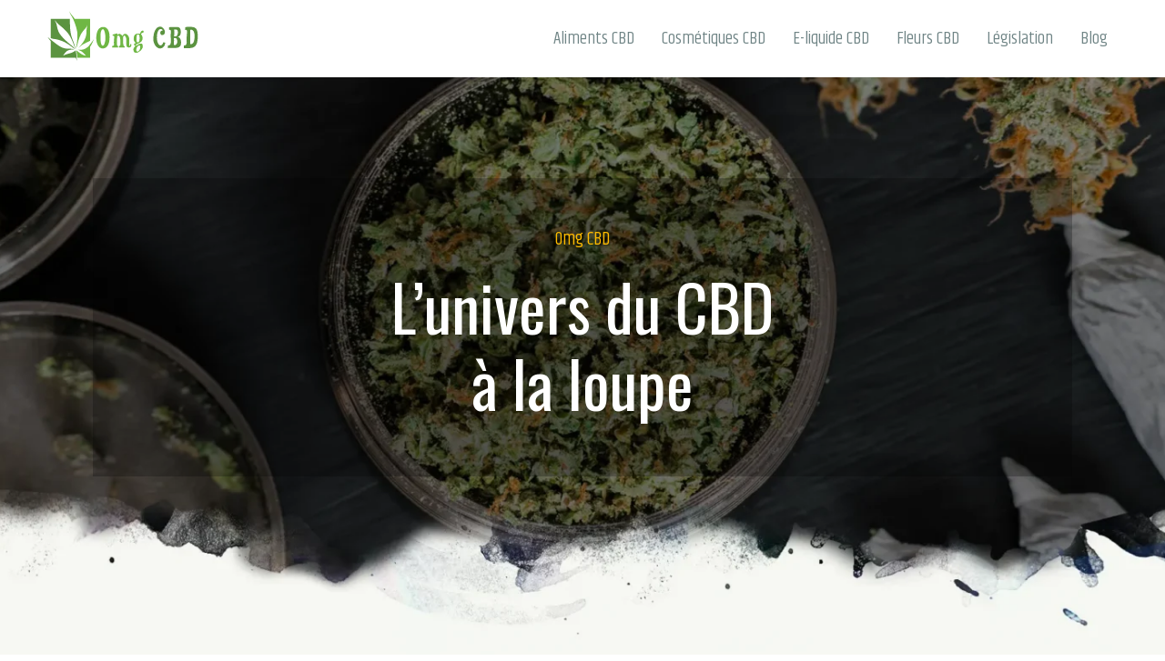

--- FILE ---
content_type: text/html; charset=UTF-8
request_url: https://www.omg-cbd.com/
body_size: 16469
content:
<!DOCTYPE html>
<html lang="fr-FR">
<head>
<meta charset="UTF-8" />
<meta name="viewport" content="width=device-width">
<link rel="shortcut icon" href="/wp-content/uploads/2022/10/cbd.svg" /><meta name='robots' content='max-image-preview:large' />
<link rel='dns-prefetch' href='//cdnjs.cloudflare.com' />
<title>Le CBD, un levier majeur pour optimiser la bonne santé</title><meta name="description" content="Légalisé en France, le CBD offre une occasion unique pour préserver votre bien-être. Les experts vous offrent des informations optimisées sur ce sujet."><link rel="alternate" title="oEmbed (JSON)" type="application/json+oembed" href="https://www.omg-cbd.com/wp-json/oembed/1.0/embed?url=https%3A%2F%2Fwww.omg-cbd.com%2F" />
<link rel="alternate" title="oEmbed (XML)" type="text/xml+oembed" href="https://www.omg-cbd.com/wp-json/oembed/1.0/embed?url=https%3A%2F%2Fwww.omg-cbd.com%2F&#038;format=xml" />
<style id='wp-img-auto-sizes-contain-inline-css' type='text/css'>
img:is([sizes=auto i],[sizes^="auto," i]){contain-intrinsic-size:3000px 1500px}
/*# sourceURL=wp-img-auto-sizes-contain-inline-css */
</style>
<style id='wp-block-library-inline-css' type='text/css'>
:root{--wp-block-synced-color:#7a00df;--wp-block-synced-color--rgb:122,0,223;--wp-bound-block-color:var(--wp-block-synced-color);--wp-editor-canvas-background:#ddd;--wp-admin-theme-color:#007cba;--wp-admin-theme-color--rgb:0,124,186;--wp-admin-theme-color-darker-10:#006ba1;--wp-admin-theme-color-darker-10--rgb:0,107,160.5;--wp-admin-theme-color-darker-20:#005a87;--wp-admin-theme-color-darker-20--rgb:0,90,135;--wp-admin-border-width-focus:2px}@media (min-resolution:192dpi){:root{--wp-admin-border-width-focus:1.5px}}.wp-element-button{cursor:pointer}:root .has-very-light-gray-background-color{background-color:#eee}:root .has-very-dark-gray-background-color{background-color:#313131}:root .has-very-light-gray-color{color:#eee}:root .has-very-dark-gray-color{color:#313131}:root .has-vivid-green-cyan-to-vivid-cyan-blue-gradient-background{background:linear-gradient(135deg,#00d084,#0693e3)}:root .has-purple-crush-gradient-background{background:linear-gradient(135deg,#34e2e4,#4721fb 50%,#ab1dfe)}:root .has-hazy-dawn-gradient-background{background:linear-gradient(135deg,#faaca8,#dad0ec)}:root .has-subdued-olive-gradient-background{background:linear-gradient(135deg,#fafae1,#67a671)}:root .has-atomic-cream-gradient-background{background:linear-gradient(135deg,#fdd79a,#004a59)}:root .has-nightshade-gradient-background{background:linear-gradient(135deg,#330968,#31cdcf)}:root .has-midnight-gradient-background{background:linear-gradient(135deg,#020381,#2874fc)}:root{--wp--preset--font-size--normal:16px;--wp--preset--font-size--huge:42px}.has-regular-font-size{font-size:1em}.has-larger-font-size{font-size:2.625em}.has-normal-font-size{font-size:var(--wp--preset--font-size--normal)}.has-huge-font-size{font-size:var(--wp--preset--font-size--huge)}.has-text-align-center{text-align:center}.has-text-align-left{text-align:left}.has-text-align-right{text-align:right}.has-fit-text{white-space:nowrap!important}#end-resizable-editor-section{display:none}.aligncenter{clear:both}.items-justified-left{justify-content:flex-start}.items-justified-center{justify-content:center}.items-justified-right{justify-content:flex-end}.items-justified-space-between{justify-content:space-between}.screen-reader-text{border:0;clip-path:inset(50%);height:1px;margin:-1px;overflow:hidden;padding:0;position:absolute;width:1px;word-wrap:normal!important}.screen-reader-text:focus{background-color:#ddd;clip-path:none;color:#444;display:block;font-size:1em;height:auto;left:5px;line-height:normal;padding:15px 23px 14px;text-decoration:none;top:5px;width:auto;z-index:100000}html :where(.has-border-color){border-style:solid}html :where([style*=border-top-color]){border-top-style:solid}html :where([style*=border-right-color]){border-right-style:solid}html :where([style*=border-bottom-color]){border-bottom-style:solid}html :where([style*=border-left-color]){border-left-style:solid}html :where([style*=border-width]){border-style:solid}html :where([style*=border-top-width]){border-top-style:solid}html :where([style*=border-right-width]){border-right-style:solid}html :where([style*=border-bottom-width]){border-bottom-style:solid}html :where([style*=border-left-width]){border-left-style:solid}html :where(img[class*=wp-image-]){height:auto;max-width:100%}:where(figure){margin:0 0 1em}html :where(.is-position-sticky){--wp-admin--admin-bar--position-offset:var(--wp-admin--admin-bar--height,0px)}@media screen and (max-width:600px){html :where(.is-position-sticky){--wp-admin--admin-bar--position-offset:0px}}

/*# sourceURL=wp-block-library-inline-css */
</style><style id='wp-block-cover-inline-css' type='text/css'>
.wp-block-cover,.wp-block-cover-image{align-items:center;background-position:50%;box-sizing:border-box;display:flex;justify-content:center;min-height:430px;overflow:hidden;overflow:clip;padding:1em;position:relative}.wp-block-cover .has-background-dim:not([class*=-background-color]),.wp-block-cover-image .has-background-dim:not([class*=-background-color]),.wp-block-cover-image.has-background-dim:not([class*=-background-color]),.wp-block-cover.has-background-dim:not([class*=-background-color]){background-color:#000}.wp-block-cover .has-background-dim.has-background-gradient,.wp-block-cover-image .has-background-dim.has-background-gradient{background-color:initial}.wp-block-cover-image.has-background-dim:before,.wp-block-cover.has-background-dim:before{background-color:inherit;content:""}.wp-block-cover .wp-block-cover__background,.wp-block-cover .wp-block-cover__gradient-background,.wp-block-cover-image .wp-block-cover__background,.wp-block-cover-image .wp-block-cover__gradient-background,.wp-block-cover-image.has-background-dim:not(.has-background-gradient):before,.wp-block-cover.has-background-dim:not(.has-background-gradient):before{bottom:0;left:0;opacity:.5;position:absolute;right:0;top:0}.wp-block-cover-image.has-background-dim.has-background-dim-10 .wp-block-cover__background,.wp-block-cover-image.has-background-dim.has-background-dim-10 .wp-block-cover__gradient-background,.wp-block-cover-image.has-background-dim.has-background-dim-10:not(.has-background-gradient):before,.wp-block-cover.has-background-dim.has-background-dim-10 .wp-block-cover__background,.wp-block-cover.has-background-dim.has-background-dim-10 .wp-block-cover__gradient-background,.wp-block-cover.has-background-dim.has-background-dim-10:not(.has-background-gradient):before{opacity:.1}.wp-block-cover-image.has-background-dim.has-background-dim-20 .wp-block-cover__background,.wp-block-cover-image.has-background-dim.has-background-dim-20 .wp-block-cover__gradient-background,.wp-block-cover-image.has-background-dim.has-background-dim-20:not(.has-background-gradient):before,.wp-block-cover.has-background-dim.has-background-dim-20 .wp-block-cover__background,.wp-block-cover.has-background-dim.has-background-dim-20 .wp-block-cover__gradient-background,.wp-block-cover.has-background-dim.has-background-dim-20:not(.has-background-gradient):before{opacity:.2}.wp-block-cover-image.has-background-dim.has-background-dim-30 .wp-block-cover__background,.wp-block-cover-image.has-background-dim.has-background-dim-30 .wp-block-cover__gradient-background,.wp-block-cover-image.has-background-dim.has-background-dim-30:not(.has-background-gradient):before,.wp-block-cover.has-background-dim.has-background-dim-30 .wp-block-cover__background,.wp-block-cover.has-background-dim.has-background-dim-30 .wp-block-cover__gradient-background,.wp-block-cover.has-background-dim.has-background-dim-30:not(.has-background-gradient):before{opacity:.3}.wp-block-cover-image.has-background-dim.has-background-dim-40 .wp-block-cover__background,.wp-block-cover-image.has-background-dim.has-background-dim-40 .wp-block-cover__gradient-background,.wp-block-cover-image.has-background-dim.has-background-dim-40:not(.has-background-gradient):before,.wp-block-cover.has-background-dim.has-background-dim-40 .wp-block-cover__background,.wp-block-cover.has-background-dim.has-background-dim-40 .wp-block-cover__gradient-background,.wp-block-cover.has-background-dim.has-background-dim-40:not(.has-background-gradient):before{opacity:.4}.wp-block-cover-image.has-background-dim.has-background-dim-50 .wp-block-cover__background,.wp-block-cover-image.has-background-dim.has-background-dim-50 .wp-block-cover__gradient-background,.wp-block-cover-image.has-background-dim.has-background-dim-50:not(.has-background-gradient):before,.wp-block-cover.has-background-dim.has-background-dim-50 .wp-block-cover__background,.wp-block-cover.has-background-dim.has-background-dim-50 .wp-block-cover__gradient-background,.wp-block-cover.has-background-dim.has-background-dim-50:not(.has-background-gradient):before{opacity:.5}.wp-block-cover-image.has-background-dim.has-background-dim-60 .wp-block-cover__background,.wp-block-cover-image.has-background-dim.has-background-dim-60 .wp-block-cover__gradient-background,.wp-block-cover-image.has-background-dim.has-background-dim-60:not(.has-background-gradient):before,.wp-block-cover.has-background-dim.has-background-dim-60 .wp-block-cover__background,.wp-block-cover.has-background-dim.has-background-dim-60 .wp-block-cover__gradient-background,.wp-block-cover.has-background-dim.has-background-dim-60:not(.has-background-gradient):before{opacity:.6}.wp-block-cover-image.has-background-dim.has-background-dim-70 .wp-block-cover__background,.wp-block-cover-image.has-background-dim.has-background-dim-70 .wp-block-cover__gradient-background,.wp-block-cover-image.has-background-dim.has-background-dim-70:not(.has-background-gradient):before,.wp-block-cover.has-background-dim.has-background-dim-70 .wp-block-cover__background,.wp-block-cover.has-background-dim.has-background-dim-70 .wp-block-cover__gradient-background,.wp-block-cover.has-background-dim.has-background-dim-70:not(.has-background-gradient):before{opacity:.7}.wp-block-cover-image.has-background-dim.has-background-dim-80 .wp-block-cover__background,.wp-block-cover-image.has-background-dim.has-background-dim-80 .wp-block-cover__gradient-background,.wp-block-cover-image.has-background-dim.has-background-dim-80:not(.has-background-gradient):before,.wp-block-cover.has-background-dim.has-background-dim-80 .wp-block-cover__background,.wp-block-cover.has-background-dim.has-background-dim-80 .wp-block-cover__gradient-background,.wp-block-cover.has-background-dim.has-background-dim-80:not(.has-background-gradient):before{opacity:.8}.wp-block-cover-image.has-background-dim.has-background-dim-90 .wp-block-cover__background,.wp-block-cover-image.has-background-dim.has-background-dim-90 .wp-block-cover__gradient-background,.wp-block-cover-image.has-background-dim.has-background-dim-90:not(.has-background-gradient):before,.wp-block-cover.has-background-dim.has-background-dim-90 .wp-block-cover__background,.wp-block-cover.has-background-dim.has-background-dim-90 .wp-block-cover__gradient-background,.wp-block-cover.has-background-dim.has-background-dim-90:not(.has-background-gradient):before{opacity:.9}.wp-block-cover-image.has-background-dim.has-background-dim-100 .wp-block-cover__background,.wp-block-cover-image.has-background-dim.has-background-dim-100 .wp-block-cover__gradient-background,.wp-block-cover-image.has-background-dim.has-background-dim-100:not(.has-background-gradient):before,.wp-block-cover.has-background-dim.has-background-dim-100 .wp-block-cover__background,.wp-block-cover.has-background-dim.has-background-dim-100 .wp-block-cover__gradient-background,.wp-block-cover.has-background-dim.has-background-dim-100:not(.has-background-gradient):before{opacity:1}.wp-block-cover .wp-block-cover__background.has-background-dim.has-background-dim-0,.wp-block-cover .wp-block-cover__gradient-background.has-background-dim.has-background-dim-0,.wp-block-cover-image .wp-block-cover__background.has-background-dim.has-background-dim-0,.wp-block-cover-image .wp-block-cover__gradient-background.has-background-dim.has-background-dim-0{opacity:0}.wp-block-cover .wp-block-cover__background.has-background-dim.has-background-dim-10,.wp-block-cover .wp-block-cover__gradient-background.has-background-dim.has-background-dim-10,.wp-block-cover-image .wp-block-cover__background.has-background-dim.has-background-dim-10,.wp-block-cover-image .wp-block-cover__gradient-background.has-background-dim.has-background-dim-10{opacity:.1}.wp-block-cover .wp-block-cover__background.has-background-dim.has-background-dim-20,.wp-block-cover .wp-block-cover__gradient-background.has-background-dim.has-background-dim-20,.wp-block-cover-image .wp-block-cover__background.has-background-dim.has-background-dim-20,.wp-block-cover-image .wp-block-cover__gradient-background.has-background-dim.has-background-dim-20{opacity:.2}.wp-block-cover .wp-block-cover__background.has-background-dim.has-background-dim-30,.wp-block-cover .wp-block-cover__gradient-background.has-background-dim.has-background-dim-30,.wp-block-cover-image .wp-block-cover__background.has-background-dim.has-background-dim-30,.wp-block-cover-image .wp-block-cover__gradient-background.has-background-dim.has-background-dim-30{opacity:.3}.wp-block-cover .wp-block-cover__background.has-background-dim.has-background-dim-40,.wp-block-cover .wp-block-cover__gradient-background.has-background-dim.has-background-dim-40,.wp-block-cover-image .wp-block-cover__background.has-background-dim.has-background-dim-40,.wp-block-cover-image .wp-block-cover__gradient-background.has-background-dim.has-background-dim-40{opacity:.4}.wp-block-cover .wp-block-cover__background.has-background-dim.has-background-dim-50,.wp-block-cover .wp-block-cover__gradient-background.has-background-dim.has-background-dim-50,.wp-block-cover-image .wp-block-cover__background.has-background-dim.has-background-dim-50,.wp-block-cover-image .wp-block-cover__gradient-background.has-background-dim.has-background-dim-50{opacity:.5}.wp-block-cover .wp-block-cover__background.has-background-dim.has-background-dim-60,.wp-block-cover .wp-block-cover__gradient-background.has-background-dim.has-background-dim-60,.wp-block-cover-image .wp-block-cover__background.has-background-dim.has-background-dim-60,.wp-block-cover-image .wp-block-cover__gradient-background.has-background-dim.has-background-dim-60{opacity:.6}.wp-block-cover .wp-block-cover__background.has-background-dim.has-background-dim-70,.wp-block-cover .wp-block-cover__gradient-background.has-background-dim.has-background-dim-70,.wp-block-cover-image .wp-block-cover__background.has-background-dim.has-background-dim-70,.wp-block-cover-image .wp-block-cover__gradient-background.has-background-dim.has-background-dim-70{opacity:.7}.wp-block-cover .wp-block-cover__background.has-background-dim.has-background-dim-80,.wp-block-cover .wp-block-cover__gradient-background.has-background-dim.has-background-dim-80,.wp-block-cover-image .wp-block-cover__background.has-background-dim.has-background-dim-80,.wp-block-cover-image .wp-block-cover__gradient-background.has-background-dim.has-background-dim-80{opacity:.8}.wp-block-cover .wp-block-cover__background.has-background-dim.has-background-dim-90,.wp-block-cover .wp-block-cover__gradient-background.has-background-dim.has-background-dim-90,.wp-block-cover-image .wp-block-cover__background.has-background-dim.has-background-dim-90,.wp-block-cover-image .wp-block-cover__gradient-background.has-background-dim.has-background-dim-90{opacity:.9}.wp-block-cover .wp-block-cover__background.has-background-dim.has-background-dim-100,.wp-block-cover .wp-block-cover__gradient-background.has-background-dim.has-background-dim-100,.wp-block-cover-image .wp-block-cover__background.has-background-dim.has-background-dim-100,.wp-block-cover-image .wp-block-cover__gradient-background.has-background-dim.has-background-dim-100{opacity:1}.wp-block-cover-image.alignleft,.wp-block-cover-image.alignright,.wp-block-cover.alignleft,.wp-block-cover.alignright{max-width:420px;width:100%}.wp-block-cover-image.aligncenter,.wp-block-cover-image.alignleft,.wp-block-cover-image.alignright,.wp-block-cover.aligncenter,.wp-block-cover.alignleft,.wp-block-cover.alignright{display:flex}.wp-block-cover .wp-block-cover__inner-container,.wp-block-cover-image .wp-block-cover__inner-container{color:inherit;position:relative;width:100%}.wp-block-cover-image.is-position-top-left,.wp-block-cover.is-position-top-left{align-items:flex-start;justify-content:flex-start}.wp-block-cover-image.is-position-top-center,.wp-block-cover.is-position-top-center{align-items:flex-start;justify-content:center}.wp-block-cover-image.is-position-top-right,.wp-block-cover.is-position-top-right{align-items:flex-start;justify-content:flex-end}.wp-block-cover-image.is-position-center-left,.wp-block-cover.is-position-center-left{align-items:center;justify-content:flex-start}.wp-block-cover-image.is-position-center-center,.wp-block-cover.is-position-center-center{align-items:center;justify-content:center}.wp-block-cover-image.is-position-center-right,.wp-block-cover.is-position-center-right{align-items:center;justify-content:flex-end}.wp-block-cover-image.is-position-bottom-left,.wp-block-cover.is-position-bottom-left{align-items:flex-end;justify-content:flex-start}.wp-block-cover-image.is-position-bottom-center,.wp-block-cover.is-position-bottom-center{align-items:flex-end;justify-content:center}.wp-block-cover-image.is-position-bottom-right,.wp-block-cover.is-position-bottom-right{align-items:flex-end;justify-content:flex-end}.wp-block-cover-image.has-custom-content-position.has-custom-content-position .wp-block-cover__inner-container,.wp-block-cover.has-custom-content-position.has-custom-content-position .wp-block-cover__inner-container{margin:0}.wp-block-cover-image.has-custom-content-position.has-custom-content-position.is-position-bottom-left .wp-block-cover__inner-container,.wp-block-cover-image.has-custom-content-position.has-custom-content-position.is-position-bottom-right .wp-block-cover__inner-container,.wp-block-cover-image.has-custom-content-position.has-custom-content-position.is-position-center-left .wp-block-cover__inner-container,.wp-block-cover-image.has-custom-content-position.has-custom-content-position.is-position-center-right .wp-block-cover__inner-container,.wp-block-cover-image.has-custom-content-position.has-custom-content-position.is-position-top-left .wp-block-cover__inner-container,.wp-block-cover-image.has-custom-content-position.has-custom-content-position.is-position-top-right .wp-block-cover__inner-container,.wp-block-cover.has-custom-content-position.has-custom-content-position.is-position-bottom-left .wp-block-cover__inner-container,.wp-block-cover.has-custom-content-position.has-custom-content-position.is-position-bottom-right .wp-block-cover__inner-container,.wp-block-cover.has-custom-content-position.has-custom-content-position.is-position-center-left .wp-block-cover__inner-container,.wp-block-cover.has-custom-content-position.has-custom-content-position.is-position-center-right .wp-block-cover__inner-container,.wp-block-cover.has-custom-content-position.has-custom-content-position.is-position-top-left .wp-block-cover__inner-container,.wp-block-cover.has-custom-content-position.has-custom-content-position.is-position-top-right .wp-block-cover__inner-container{margin:0;width:auto}.wp-block-cover .wp-block-cover__image-background,.wp-block-cover video.wp-block-cover__video-background,.wp-block-cover-image .wp-block-cover__image-background,.wp-block-cover-image video.wp-block-cover__video-background{border:none;bottom:0;box-shadow:none;height:100%;left:0;margin:0;max-height:none;max-width:none;object-fit:cover;outline:none;padding:0;position:absolute;right:0;top:0;width:100%}.wp-block-cover-image.has-parallax,.wp-block-cover.has-parallax,.wp-block-cover__image-background.has-parallax,video.wp-block-cover__video-background.has-parallax{background-attachment:fixed;background-repeat:no-repeat;background-size:cover}@supports (-webkit-touch-callout:inherit){.wp-block-cover-image.has-parallax,.wp-block-cover.has-parallax,.wp-block-cover__image-background.has-parallax,video.wp-block-cover__video-background.has-parallax{background-attachment:scroll}}@media (prefers-reduced-motion:reduce){.wp-block-cover-image.has-parallax,.wp-block-cover.has-parallax,.wp-block-cover__image-background.has-parallax,video.wp-block-cover__video-background.has-parallax{background-attachment:scroll}}.wp-block-cover-image.is-repeated,.wp-block-cover.is-repeated,.wp-block-cover__image-background.is-repeated,video.wp-block-cover__video-background.is-repeated{background-repeat:repeat;background-size:auto}.wp-block-cover-image-text,.wp-block-cover-image-text a,.wp-block-cover-image-text a:active,.wp-block-cover-image-text a:focus,.wp-block-cover-image-text a:hover,.wp-block-cover-text,.wp-block-cover-text a,.wp-block-cover-text a:active,.wp-block-cover-text a:focus,.wp-block-cover-text a:hover,section.wp-block-cover-image h2,section.wp-block-cover-image h2 a,section.wp-block-cover-image h2 a:active,section.wp-block-cover-image h2 a:focus,section.wp-block-cover-image h2 a:hover{color:#fff}.wp-block-cover-image .wp-block-cover.has-left-content{justify-content:flex-start}.wp-block-cover-image .wp-block-cover.has-right-content{justify-content:flex-end}.wp-block-cover-image.has-left-content .wp-block-cover-image-text,.wp-block-cover.has-left-content .wp-block-cover-text,section.wp-block-cover-image.has-left-content>h2{margin-left:0;text-align:left}.wp-block-cover-image.has-right-content .wp-block-cover-image-text,.wp-block-cover.has-right-content .wp-block-cover-text,section.wp-block-cover-image.has-right-content>h2{margin-right:0;text-align:right}.wp-block-cover .wp-block-cover-text,.wp-block-cover-image .wp-block-cover-image-text,section.wp-block-cover-image>h2{font-size:2em;line-height:1.25;margin-bottom:0;max-width:840px;padding:.44em;text-align:center;z-index:1}:where(.wp-block-cover-image:not(.has-text-color)),:where(.wp-block-cover:not(.has-text-color)){color:#fff}:where(.wp-block-cover-image.is-light:not(.has-text-color)),:where(.wp-block-cover.is-light:not(.has-text-color)){color:#000}:root :where(.wp-block-cover h1:not(.has-text-color)),:root :where(.wp-block-cover h2:not(.has-text-color)),:root :where(.wp-block-cover h3:not(.has-text-color)),:root :where(.wp-block-cover h4:not(.has-text-color)),:root :where(.wp-block-cover h5:not(.has-text-color)),:root :where(.wp-block-cover h6:not(.has-text-color)),:root :where(.wp-block-cover p:not(.has-text-color)){color:inherit}body:not(.editor-styles-wrapper) .wp-block-cover:not(.wp-block-cover:has(.wp-block-cover__background+.wp-block-cover__inner-container)) .wp-block-cover__image-background,body:not(.editor-styles-wrapper) .wp-block-cover:not(.wp-block-cover:has(.wp-block-cover__background+.wp-block-cover__inner-container)) .wp-block-cover__video-background{z-index:0}body:not(.editor-styles-wrapper) .wp-block-cover:not(.wp-block-cover:has(.wp-block-cover__background+.wp-block-cover__inner-container)) .wp-block-cover__background,body:not(.editor-styles-wrapper) .wp-block-cover:not(.wp-block-cover:has(.wp-block-cover__background+.wp-block-cover__inner-container)) .wp-block-cover__gradient-background,body:not(.editor-styles-wrapper) .wp-block-cover:not(.wp-block-cover:has(.wp-block-cover__background+.wp-block-cover__inner-container)) .wp-block-cover__inner-container,body:not(.editor-styles-wrapper) .wp-block-cover:not(.wp-block-cover:has(.wp-block-cover__background+.wp-block-cover__inner-container)).has-background-dim:not(.has-background-gradient):before{z-index:1}.has-modal-open body:not(.editor-styles-wrapper) .wp-block-cover:not(.wp-block-cover:has(.wp-block-cover__background+.wp-block-cover__inner-container)) .wp-block-cover__inner-container{z-index:auto}
/*# sourceURL=https://www.omg-cbd.com/wp-includes/blocks/cover/style.min.css */
</style>
<style id='wp-block-heading-inline-css' type='text/css'>
h1:where(.wp-block-heading).has-background,h2:where(.wp-block-heading).has-background,h3:where(.wp-block-heading).has-background,h4:where(.wp-block-heading).has-background,h5:where(.wp-block-heading).has-background,h6:where(.wp-block-heading).has-background{padding:1.25em 2.375em}h1.has-text-align-left[style*=writing-mode]:where([style*=vertical-lr]),h1.has-text-align-right[style*=writing-mode]:where([style*=vertical-rl]),h2.has-text-align-left[style*=writing-mode]:where([style*=vertical-lr]),h2.has-text-align-right[style*=writing-mode]:where([style*=vertical-rl]),h3.has-text-align-left[style*=writing-mode]:where([style*=vertical-lr]),h3.has-text-align-right[style*=writing-mode]:where([style*=vertical-rl]),h4.has-text-align-left[style*=writing-mode]:where([style*=vertical-lr]),h4.has-text-align-right[style*=writing-mode]:where([style*=vertical-rl]),h5.has-text-align-left[style*=writing-mode]:where([style*=vertical-lr]),h5.has-text-align-right[style*=writing-mode]:where([style*=vertical-rl]),h6.has-text-align-left[style*=writing-mode]:where([style*=vertical-lr]),h6.has-text-align-right[style*=writing-mode]:where([style*=vertical-rl]){rotate:180deg}
/*# sourceURL=https://www.omg-cbd.com/wp-includes/blocks/heading/style.min.css */
</style>
<style id='wp-block-image-inline-css' type='text/css'>
.wp-block-image>a,.wp-block-image>figure>a{display:inline-block}.wp-block-image img{box-sizing:border-box;height:auto;max-width:100%;vertical-align:bottom}@media not (prefers-reduced-motion){.wp-block-image img.hide{visibility:hidden}.wp-block-image img.show{animation:show-content-image .4s}}.wp-block-image[style*=border-radius] img,.wp-block-image[style*=border-radius]>a{border-radius:inherit}.wp-block-image.has-custom-border img{box-sizing:border-box}.wp-block-image.aligncenter{text-align:center}.wp-block-image.alignfull>a,.wp-block-image.alignwide>a{width:100%}.wp-block-image.alignfull img,.wp-block-image.alignwide img{height:auto;width:100%}.wp-block-image .aligncenter,.wp-block-image .alignleft,.wp-block-image .alignright,.wp-block-image.aligncenter,.wp-block-image.alignleft,.wp-block-image.alignright{display:table}.wp-block-image .aligncenter>figcaption,.wp-block-image .alignleft>figcaption,.wp-block-image .alignright>figcaption,.wp-block-image.aligncenter>figcaption,.wp-block-image.alignleft>figcaption,.wp-block-image.alignright>figcaption{caption-side:bottom;display:table-caption}.wp-block-image .alignleft{float:left;margin:.5em 1em .5em 0}.wp-block-image .alignright{float:right;margin:.5em 0 .5em 1em}.wp-block-image .aligncenter{margin-left:auto;margin-right:auto}.wp-block-image :where(figcaption){margin-bottom:1em;margin-top:.5em}.wp-block-image.is-style-circle-mask img{border-radius:9999px}@supports ((-webkit-mask-image:none) or (mask-image:none)) or (-webkit-mask-image:none){.wp-block-image.is-style-circle-mask img{border-radius:0;-webkit-mask-image:url('data:image/svg+xml;utf8,<svg viewBox="0 0 100 100" xmlns="http://www.w3.org/2000/svg"><circle cx="50" cy="50" r="50"/></svg>');mask-image:url('data:image/svg+xml;utf8,<svg viewBox="0 0 100 100" xmlns="http://www.w3.org/2000/svg"><circle cx="50" cy="50" r="50"/></svg>');mask-mode:alpha;-webkit-mask-position:center;mask-position:center;-webkit-mask-repeat:no-repeat;mask-repeat:no-repeat;-webkit-mask-size:contain;mask-size:contain}}:root :where(.wp-block-image.is-style-rounded img,.wp-block-image .is-style-rounded img){border-radius:9999px}.wp-block-image figure{margin:0}.wp-lightbox-container{display:flex;flex-direction:column;position:relative}.wp-lightbox-container img{cursor:zoom-in}.wp-lightbox-container img:hover+button{opacity:1}.wp-lightbox-container button{align-items:center;backdrop-filter:blur(16px) saturate(180%);background-color:#5a5a5a40;border:none;border-radius:4px;cursor:zoom-in;display:flex;height:20px;justify-content:center;opacity:0;padding:0;position:absolute;right:16px;text-align:center;top:16px;width:20px;z-index:100}@media not (prefers-reduced-motion){.wp-lightbox-container button{transition:opacity .2s ease}}.wp-lightbox-container button:focus-visible{outline:3px auto #5a5a5a40;outline:3px auto -webkit-focus-ring-color;outline-offset:3px}.wp-lightbox-container button:hover{cursor:pointer;opacity:1}.wp-lightbox-container button:focus{opacity:1}.wp-lightbox-container button:focus,.wp-lightbox-container button:hover,.wp-lightbox-container button:not(:hover):not(:active):not(.has-background){background-color:#5a5a5a40;border:none}.wp-lightbox-overlay{box-sizing:border-box;cursor:zoom-out;height:100vh;left:0;overflow:hidden;position:fixed;top:0;visibility:hidden;width:100%;z-index:100000}.wp-lightbox-overlay .close-button{align-items:center;cursor:pointer;display:flex;justify-content:center;min-height:40px;min-width:40px;padding:0;position:absolute;right:calc(env(safe-area-inset-right) + 16px);top:calc(env(safe-area-inset-top) + 16px);z-index:5000000}.wp-lightbox-overlay .close-button:focus,.wp-lightbox-overlay .close-button:hover,.wp-lightbox-overlay .close-button:not(:hover):not(:active):not(.has-background){background:none;border:none}.wp-lightbox-overlay .lightbox-image-container{height:var(--wp--lightbox-container-height);left:50%;overflow:hidden;position:absolute;top:50%;transform:translate(-50%,-50%);transform-origin:top left;width:var(--wp--lightbox-container-width);z-index:9999999999}.wp-lightbox-overlay .wp-block-image{align-items:center;box-sizing:border-box;display:flex;height:100%;justify-content:center;margin:0;position:relative;transform-origin:0 0;width:100%;z-index:3000000}.wp-lightbox-overlay .wp-block-image img{height:var(--wp--lightbox-image-height);min-height:var(--wp--lightbox-image-height);min-width:var(--wp--lightbox-image-width);width:var(--wp--lightbox-image-width)}.wp-lightbox-overlay .wp-block-image figcaption{display:none}.wp-lightbox-overlay button{background:none;border:none}.wp-lightbox-overlay .scrim{background-color:#fff;height:100%;opacity:.9;position:absolute;width:100%;z-index:2000000}.wp-lightbox-overlay.active{visibility:visible}@media not (prefers-reduced-motion){.wp-lightbox-overlay.active{animation:turn-on-visibility .25s both}.wp-lightbox-overlay.active img{animation:turn-on-visibility .35s both}.wp-lightbox-overlay.show-closing-animation:not(.active){animation:turn-off-visibility .35s both}.wp-lightbox-overlay.show-closing-animation:not(.active) img{animation:turn-off-visibility .25s both}.wp-lightbox-overlay.zoom.active{animation:none;opacity:1;visibility:visible}.wp-lightbox-overlay.zoom.active .lightbox-image-container{animation:lightbox-zoom-in .4s}.wp-lightbox-overlay.zoom.active .lightbox-image-container img{animation:none}.wp-lightbox-overlay.zoom.active .scrim{animation:turn-on-visibility .4s forwards}.wp-lightbox-overlay.zoom.show-closing-animation:not(.active){animation:none}.wp-lightbox-overlay.zoom.show-closing-animation:not(.active) .lightbox-image-container{animation:lightbox-zoom-out .4s}.wp-lightbox-overlay.zoom.show-closing-animation:not(.active) .lightbox-image-container img{animation:none}.wp-lightbox-overlay.zoom.show-closing-animation:not(.active) .scrim{animation:turn-off-visibility .4s forwards}}@keyframes show-content-image{0%{visibility:hidden}99%{visibility:hidden}to{visibility:visible}}@keyframes turn-on-visibility{0%{opacity:0}to{opacity:1}}@keyframes turn-off-visibility{0%{opacity:1;visibility:visible}99%{opacity:0;visibility:visible}to{opacity:0;visibility:hidden}}@keyframes lightbox-zoom-in{0%{transform:translate(calc((-100vw + var(--wp--lightbox-scrollbar-width))/2 + var(--wp--lightbox-initial-left-position)),calc(-50vh + var(--wp--lightbox-initial-top-position))) scale(var(--wp--lightbox-scale))}to{transform:translate(-50%,-50%) scale(1)}}@keyframes lightbox-zoom-out{0%{transform:translate(-50%,-50%) scale(1);visibility:visible}99%{visibility:visible}to{transform:translate(calc((-100vw + var(--wp--lightbox-scrollbar-width))/2 + var(--wp--lightbox-initial-left-position)),calc(-50vh + var(--wp--lightbox-initial-top-position))) scale(var(--wp--lightbox-scale));visibility:hidden}}
/*# sourceURL=https://www.omg-cbd.com/wp-includes/blocks/image/style.min.css */
</style>
<style id='wp-block-columns-inline-css' type='text/css'>
.wp-block-columns{box-sizing:border-box;display:flex;flex-wrap:wrap!important}@media (min-width:782px){.wp-block-columns{flex-wrap:nowrap!important}}.wp-block-columns{align-items:normal!important}.wp-block-columns.are-vertically-aligned-top{align-items:flex-start}.wp-block-columns.are-vertically-aligned-center{align-items:center}.wp-block-columns.are-vertically-aligned-bottom{align-items:flex-end}@media (max-width:781px){.wp-block-columns:not(.is-not-stacked-on-mobile)>.wp-block-column{flex-basis:100%!important}}@media (min-width:782px){.wp-block-columns:not(.is-not-stacked-on-mobile)>.wp-block-column{flex-basis:0;flex-grow:1}.wp-block-columns:not(.is-not-stacked-on-mobile)>.wp-block-column[style*=flex-basis]{flex-grow:0}}.wp-block-columns.is-not-stacked-on-mobile{flex-wrap:nowrap!important}.wp-block-columns.is-not-stacked-on-mobile>.wp-block-column{flex-basis:0;flex-grow:1}.wp-block-columns.is-not-stacked-on-mobile>.wp-block-column[style*=flex-basis]{flex-grow:0}:where(.wp-block-columns){margin-bottom:1.75em}:where(.wp-block-columns.has-background){padding:1.25em 2.375em}.wp-block-column{flex-grow:1;min-width:0;overflow-wrap:break-word;word-break:break-word}.wp-block-column.is-vertically-aligned-top{align-self:flex-start}.wp-block-column.is-vertically-aligned-center{align-self:center}.wp-block-column.is-vertically-aligned-bottom{align-self:flex-end}.wp-block-column.is-vertically-aligned-stretch{align-self:stretch}.wp-block-column.is-vertically-aligned-bottom,.wp-block-column.is-vertically-aligned-center,.wp-block-column.is-vertically-aligned-top{width:100%}
/*# sourceURL=https://www.omg-cbd.com/wp-includes/blocks/columns/style.min.css */
</style>
<style id='wp-block-group-inline-css' type='text/css'>
.wp-block-group{box-sizing:border-box}:where(.wp-block-group.wp-block-group-is-layout-constrained){position:relative}
/*# sourceURL=https://www.omg-cbd.com/wp-includes/blocks/group/style.min.css */
</style>
<style id='wp-block-paragraph-inline-css' type='text/css'>
.is-small-text{font-size:.875em}.is-regular-text{font-size:1em}.is-large-text{font-size:2.25em}.is-larger-text{font-size:3em}.has-drop-cap:not(:focus):first-letter{float:left;font-size:8.4em;font-style:normal;font-weight:100;line-height:.68;margin:.05em .1em 0 0;text-transform:uppercase}body.rtl .has-drop-cap:not(:focus):first-letter{float:none;margin-left:.1em}p.has-drop-cap.has-background{overflow:hidden}:root :where(p.has-background){padding:1.25em 2.375em}:where(p.has-text-color:not(.has-link-color)) a{color:inherit}p.has-text-align-left[style*="writing-mode:vertical-lr"],p.has-text-align-right[style*="writing-mode:vertical-rl"]{rotate:180deg}
/*# sourceURL=https://www.omg-cbd.com/wp-includes/blocks/paragraph/style.min.css */
</style>
<style id='global-styles-inline-css' type='text/css'>
:root{--wp--preset--aspect-ratio--square: 1;--wp--preset--aspect-ratio--4-3: 4/3;--wp--preset--aspect-ratio--3-4: 3/4;--wp--preset--aspect-ratio--3-2: 3/2;--wp--preset--aspect-ratio--2-3: 2/3;--wp--preset--aspect-ratio--16-9: 16/9;--wp--preset--aspect-ratio--9-16: 9/16;--wp--preset--color--black: #000000;--wp--preset--color--cyan-bluish-gray: #abb8c3;--wp--preset--color--white: #ffffff;--wp--preset--color--pale-pink: #f78da7;--wp--preset--color--vivid-red: #cf2e2e;--wp--preset--color--luminous-vivid-orange: #ff6900;--wp--preset--color--luminous-vivid-amber: #fcb900;--wp--preset--color--light-green-cyan: #7bdcb5;--wp--preset--color--vivid-green-cyan: #00d084;--wp--preset--color--pale-cyan-blue: #8ed1fc;--wp--preset--color--vivid-cyan-blue: #0693e3;--wp--preset--color--vivid-purple: #9b51e0;--wp--preset--color--base: #f9f9f9;--wp--preset--color--base-2: #ffffff;--wp--preset--color--contrast: #111111;--wp--preset--color--contrast-2: #636363;--wp--preset--color--contrast-3: #A4A4A4;--wp--preset--color--accent: #cfcabe;--wp--preset--color--accent-2: #c2a990;--wp--preset--color--accent-3: #d8613c;--wp--preset--color--accent-4: #b1c5a4;--wp--preset--color--accent-5: #b5bdbc;--wp--preset--gradient--vivid-cyan-blue-to-vivid-purple: linear-gradient(135deg,rgb(6,147,227) 0%,rgb(155,81,224) 100%);--wp--preset--gradient--light-green-cyan-to-vivid-green-cyan: linear-gradient(135deg,rgb(122,220,180) 0%,rgb(0,208,130) 100%);--wp--preset--gradient--luminous-vivid-amber-to-luminous-vivid-orange: linear-gradient(135deg,rgb(252,185,0) 0%,rgb(255,105,0) 100%);--wp--preset--gradient--luminous-vivid-orange-to-vivid-red: linear-gradient(135deg,rgb(255,105,0) 0%,rgb(207,46,46) 100%);--wp--preset--gradient--very-light-gray-to-cyan-bluish-gray: linear-gradient(135deg,rgb(238,238,238) 0%,rgb(169,184,195) 100%);--wp--preset--gradient--cool-to-warm-spectrum: linear-gradient(135deg,rgb(74,234,220) 0%,rgb(151,120,209) 20%,rgb(207,42,186) 40%,rgb(238,44,130) 60%,rgb(251,105,98) 80%,rgb(254,248,76) 100%);--wp--preset--gradient--blush-light-purple: linear-gradient(135deg,rgb(255,206,236) 0%,rgb(152,150,240) 100%);--wp--preset--gradient--blush-bordeaux: linear-gradient(135deg,rgb(254,205,165) 0%,rgb(254,45,45) 50%,rgb(107,0,62) 100%);--wp--preset--gradient--luminous-dusk: linear-gradient(135deg,rgb(255,203,112) 0%,rgb(199,81,192) 50%,rgb(65,88,208) 100%);--wp--preset--gradient--pale-ocean: linear-gradient(135deg,rgb(255,245,203) 0%,rgb(182,227,212) 50%,rgb(51,167,181) 100%);--wp--preset--gradient--electric-grass: linear-gradient(135deg,rgb(202,248,128) 0%,rgb(113,206,126) 100%);--wp--preset--gradient--midnight: linear-gradient(135deg,rgb(2,3,129) 0%,rgb(40,116,252) 100%);--wp--preset--gradient--gradient-1: linear-gradient(to bottom, #cfcabe 0%, #F9F9F9 100%);--wp--preset--gradient--gradient-2: linear-gradient(to bottom, #C2A990 0%, #F9F9F9 100%);--wp--preset--gradient--gradient-3: linear-gradient(to bottom, #D8613C 0%, #F9F9F9 100%);--wp--preset--gradient--gradient-4: linear-gradient(to bottom, #B1C5A4 0%, #F9F9F9 100%);--wp--preset--gradient--gradient-5: linear-gradient(to bottom, #B5BDBC 0%, #F9F9F9 100%);--wp--preset--gradient--gradient-6: linear-gradient(to bottom, #A4A4A4 0%, #F9F9F9 100%);--wp--preset--gradient--gradient-7: linear-gradient(to bottom, #cfcabe 50%, #F9F9F9 50%);--wp--preset--gradient--gradient-8: linear-gradient(to bottom, #C2A990 50%, #F9F9F9 50%);--wp--preset--gradient--gradient-9: linear-gradient(to bottom, #D8613C 50%, #F9F9F9 50%);--wp--preset--gradient--gradient-10: linear-gradient(to bottom, #B1C5A4 50%, #F9F9F9 50%);--wp--preset--gradient--gradient-11: linear-gradient(to bottom, #B5BDBC 50%, #F9F9F9 50%);--wp--preset--gradient--gradient-12: linear-gradient(to bottom, #A4A4A4 50%, #F9F9F9 50%);--wp--preset--font-size--small: 13px;--wp--preset--font-size--medium: 20px;--wp--preset--font-size--large: 36px;--wp--preset--font-size--x-large: 42px;--wp--preset--spacing--20: min(1.5rem, 2vw);--wp--preset--spacing--30: min(2.5rem, 3vw);--wp--preset--spacing--40: min(4rem, 5vw);--wp--preset--spacing--50: min(6.5rem, 8vw);--wp--preset--spacing--60: min(10.5rem, 13vw);--wp--preset--spacing--70: 3.38rem;--wp--preset--spacing--80: 5.06rem;--wp--preset--spacing--10: 1rem;--wp--preset--shadow--natural: 6px 6px 9px rgba(0, 0, 0, 0.2);--wp--preset--shadow--deep: 12px 12px 50px rgba(0, 0, 0, 0.4);--wp--preset--shadow--sharp: 6px 6px 0px rgba(0, 0, 0, 0.2);--wp--preset--shadow--outlined: 6px 6px 0px -3px rgb(255, 255, 255), 6px 6px rgb(0, 0, 0);--wp--preset--shadow--crisp: 6px 6px 0px rgb(0, 0, 0);}:root { --wp--style--global--content-size: 1320px;--wp--style--global--wide-size: 1920px; }:where(body) { margin: 0; }.wp-site-blocks { padding-top: var(--wp--style--root--padding-top); padding-bottom: var(--wp--style--root--padding-bottom); }.has-global-padding { padding-right: var(--wp--style--root--padding-right); padding-left: var(--wp--style--root--padding-left); }.has-global-padding > .alignfull { margin-right: calc(var(--wp--style--root--padding-right) * -1); margin-left: calc(var(--wp--style--root--padding-left) * -1); }.has-global-padding :where(:not(.alignfull.is-layout-flow) > .has-global-padding:not(.wp-block-block, .alignfull)) { padding-right: 0; padding-left: 0; }.has-global-padding :where(:not(.alignfull.is-layout-flow) > .has-global-padding:not(.wp-block-block, .alignfull)) > .alignfull { margin-left: 0; margin-right: 0; }.wp-site-blocks > .alignleft { float: left; margin-right: 2em; }.wp-site-blocks > .alignright { float: right; margin-left: 2em; }.wp-site-blocks > .aligncenter { justify-content: center; margin-left: auto; margin-right: auto; }:where(.wp-site-blocks) > * { margin-block-start: 1.2rem; margin-block-end: 0; }:where(.wp-site-blocks) > :first-child { margin-block-start: 0; }:where(.wp-site-blocks) > :last-child { margin-block-end: 0; }:root { --wp--style--block-gap: 1.2rem; }:root :where(.is-layout-flow) > :first-child{margin-block-start: 0;}:root :where(.is-layout-flow) > :last-child{margin-block-end: 0;}:root :where(.is-layout-flow) > *{margin-block-start: 1.2rem;margin-block-end: 0;}:root :where(.is-layout-constrained) > :first-child{margin-block-start: 0;}:root :where(.is-layout-constrained) > :last-child{margin-block-end: 0;}:root :where(.is-layout-constrained) > *{margin-block-start: 1.2rem;margin-block-end: 0;}:root :where(.is-layout-flex){gap: 1.2rem;}:root :where(.is-layout-grid){gap: 1.2rem;}.is-layout-flow > .alignleft{float: left;margin-inline-start: 0;margin-inline-end: 2em;}.is-layout-flow > .alignright{float: right;margin-inline-start: 2em;margin-inline-end: 0;}.is-layout-flow > .aligncenter{margin-left: auto !important;margin-right: auto !important;}.is-layout-constrained > .alignleft{float: left;margin-inline-start: 0;margin-inline-end: 2em;}.is-layout-constrained > .alignright{float: right;margin-inline-start: 2em;margin-inline-end: 0;}.is-layout-constrained > .aligncenter{margin-left: auto !important;margin-right: auto !important;}.is-layout-constrained > :where(:not(.alignleft):not(.alignright):not(.alignfull)){max-width: var(--wp--style--global--content-size);margin-left: auto !important;margin-right: auto !important;}.is-layout-constrained > .alignwide{max-width: var(--wp--style--global--wide-size);}body .is-layout-flex{display: flex;}.is-layout-flex{flex-wrap: wrap;align-items: center;}.is-layout-flex > :is(*, div){margin: 0;}body .is-layout-grid{display: grid;}.is-layout-grid > :is(*, div){margin: 0;}body{--wp--style--root--padding-top: 0px;--wp--style--root--padding-right: var(--wp--preset--spacing--50);--wp--style--root--padding-bottom: 0px;--wp--style--root--padding-left: var(--wp--preset--spacing--50);}a:where(:not(.wp-element-button)){text-decoration: underline;}:root :where(a:where(:not(.wp-element-button)):hover){text-decoration: none;}:root :where(.wp-element-button, .wp-block-button__link){background-color: var(--wp--preset--color--contrast);border-radius: .33rem;border-color: var(--wp--preset--color--contrast);border-width: 0;color: var(--wp--preset--color--base);font-family: inherit;font-size: var(--wp--preset--font-size--small);font-style: normal;font-weight: 500;letter-spacing: inherit;line-height: inherit;padding-top: 0.6rem;padding-right: 1rem;padding-bottom: 0.6rem;padding-left: 1rem;text-decoration: none;text-transform: inherit;}:root :where(.wp-element-button:hover, .wp-block-button__link:hover){background-color: var(--wp--preset--color--contrast-2);border-color: var(--wp--preset--color--contrast-2);color: var(--wp--preset--color--base);}:root :where(.wp-element-button:focus, .wp-block-button__link:focus){background-color: var(--wp--preset--color--contrast-2);border-color: var(--wp--preset--color--contrast-2);color: var(--wp--preset--color--base);outline-color: var(--wp--preset--color--contrast);outline-offset: 2px;outline-style: dotted;outline-width: 1px;}:root :where(.wp-element-button:active, .wp-block-button__link:active){background-color: var(--wp--preset--color--contrast);color: var(--wp--preset--color--base);}:root :where(.wp-element-caption, .wp-block-audio figcaption, .wp-block-embed figcaption, .wp-block-gallery figcaption, .wp-block-image figcaption, .wp-block-table figcaption, .wp-block-video figcaption){color: var(--wp--preset--color--contrast-2);font-family: var(--wp--preset--font-family--body);font-size: 0.8rem;}.has-black-color{color: var(--wp--preset--color--black) !important;}.has-cyan-bluish-gray-color{color: var(--wp--preset--color--cyan-bluish-gray) !important;}.has-white-color{color: var(--wp--preset--color--white) !important;}.has-pale-pink-color{color: var(--wp--preset--color--pale-pink) !important;}.has-vivid-red-color{color: var(--wp--preset--color--vivid-red) !important;}.has-luminous-vivid-orange-color{color: var(--wp--preset--color--luminous-vivid-orange) !important;}.has-luminous-vivid-amber-color{color: var(--wp--preset--color--luminous-vivid-amber) !important;}.has-light-green-cyan-color{color: var(--wp--preset--color--light-green-cyan) !important;}.has-vivid-green-cyan-color{color: var(--wp--preset--color--vivid-green-cyan) !important;}.has-pale-cyan-blue-color{color: var(--wp--preset--color--pale-cyan-blue) !important;}.has-vivid-cyan-blue-color{color: var(--wp--preset--color--vivid-cyan-blue) !important;}.has-vivid-purple-color{color: var(--wp--preset--color--vivid-purple) !important;}.has-base-color{color: var(--wp--preset--color--base) !important;}.has-base-2-color{color: var(--wp--preset--color--base-2) !important;}.has-contrast-color{color: var(--wp--preset--color--contrast) !important;}.has-contrast-2-color{color: var(--wp--preset--color--contrast-2) !important;}.has-contrast-3-color{color: var(--wp--preset--color--contrast-3) !important;}.has-accent-color{color: var(--wp--preset--color--accent) !important;}.has-accent-2-color{color: var(--wp--preset--color--accent-2) !important;}.has-accent-3-color{color: var(--wp--preset--color--accent-3) !important;}.has-accent-4-color{color: var(--wp--preset--color--accent-4) !important;}.has-accent-5-color{color: var(--wp--preset--color--accent-5) !important;}.has-black-background-color{background-color: var(--wp--preset--color--black) !important;}.has-cyan-bluish-gray-background-color{background-color: var(--wp--preset--color--cyan-bluish-gray) !important;}.has-white-background-color{background-color: var(--wp--preset--color--white) !important;}.has-pale-pink-background-color{background-color: var(--wp--preset--color--pale-pink) !important;}.has-vivid-red-background-color{background-color: var(--wp--preset--color--vivid-red) !important;}.has-luminous-vivid-orange-background-color{background-color: var(--wp--preset--color--luminous-vivid-orange) !important;}.has-luminous-vivid-amber-background-color{background-color: var(--wp--preset--color--luminous-vivid-amber) !important;}.has-light-green-cyan-background-color{background-color: var(--wp--preset--color--light-green-cyan) !important;}.has-vivid-green-cyan-background-color{background-color: var(--wp--preset--color--vivid-green-cyan) !important;}.has-pale-cyan-blue-background-color{background-color: var(--wp--preset--color--pale-cyan-blue) !important;}.has-vivid-cyan-blue-background-color{background-color: var(--wp--preset--color--vivid-cyan-blue) !important;}.has-vivid-purple-background-color{background-color: var(--wp--preset--color--vivid-purple) !important;}.has-base-background-color{background-color: var(--wp--preset--color--base) !important;}.has-base-2-background-color{background-color: var(--wp--preset--color--base-2) !important;}.has-contrast-background-color{background-color: var(--wp--preset--color--contrast) !important;}.has-contrast-2-background-color{background-color: var(--wp--preset--color--contrast-2) !important;}.has-contrast-3-background-color{background-color: var(--wp--preset--color--contrast-3) !important;}.has-accent-background-color{background-color: var(--wp--preset--color--accent) !important;}.has-accent-2-background-color{background-color: var(--wp--preset--color--accent-2) !important;}.has-accent-3-background-color{background-color: var(--wp--preset--color--accent-3) !important;}.has-accent-4-background-color{background-color: var(--wp--preset--color--accent-4) !important;}.has-accent-5-background-color{background-color: var(--wp--preset--color--accent-5) !important;}.has-black-border-color{border-color: var(--wp--preset--color--black) !important;}.has-cyan-bluish-gray-border-color{border-color: var(--wp--preset--color--cyan-bluish-gray) !important;}.has-white-border-color{border-color: var(--wp--preset--color--white) !important;}.has-pale-pink-border-color{border-color: var(--wp--preset--color--pale-pink) !important;}.has-vivid-red-border-color{border-color: var(--wp--preset--color--vivid-red) !important;}.has-luminous-vivid-orange-border-color{border-color: var(--wp--preset--color--luminous-vivid-orange) !important;}.has-luminous-vivid-amber-border-color{border-color: var(--wp--preset--color--luminous-vivid-amber) !important;}.has-light-green-cyan-border-color{border-color: var(--wp--preset--color--light-green-cyan) !important;}.has-vivid-green-cyan-border-color{border-color: var(--wp--preset--color--vivid-green-cyan) !important;}.has-pale-cyan-blue-border-color{border-color: var(--wp--preset--color--pale-cyan-blue) !important;}.has-vivid-cyan-blue-border-color{border-color: var(--wp--preset--color--vivid-cyan-blue) !important;}.has-vivid-purple-border-color{border-color: var(--wp--preset--color--vivid-purple) !important;}.has-base-border-color{border-color: var(--wp--preset--color--base) !important;}.has-base-2-border-color{border-color: var(--wp--preset--color--base-2) !important;}.has-contrast-border-color{border-color: var(--wp--preset--color--contrast) !important;}.has-contrast-2-border-color{border-color: var(--wp--preset--color--contrast-2) !important;}.has-contrast-3-border-color{border-color: var(--wp--preset--color--contrast-3) !important;}.has-accent-border-color{border-color: var(--wp--preset--color--accent) !important;}.has-accent-2-border-color{border-color: var(--wp--preset--color--accent-2) !important;}.has-accent-3-border-color{border-color: var(--wp--preset--color--accent-3) !important;}.has-accent-4-border-color{border-color: var(--wp--preset--color--accent-4) !important;}.has-accent-5-border-color{border-color: var(--wp--preset--color--accent-5) !important;}.has-vivid-cyan-blue-to-vivid-purple-gradient-background{background: var(--wp--preset--gradient--vivid-cyan-blue-to-vivid-purple) !important;}.has-light-green-cyan-to-vivid-green-cyan-gradient-background{background: var(--wp--preset--gradient--light-green-cyan-to-vivid-green-cyan) !important;}.has-luminous-vivid-amber-to-luminous-vivid-orange-gradient-background{background: var(--wp--preset--gradient--luminous-vivid-amber-to-luminous-vivid-orange) !important;}.has-luminous-vivid-orange-to-vivid-red-gradient-background{background: var(--wp--preset--gradient--luminous-vivid-orange-to-vivid-red) !important;}.has-very-light-gray-to-cyan-bluish-gray-gradient-background{background: var(--wp--preset--gradient--very-light-gray-to-cyan-bluish-gray) !important;}.has-cool-to-warm-spectrum-gradient-background{background: var(--wp--preset--gradient--cool-to-warm-spectrum) !important;}.has-blush-light-purple-gradient-background{background: var(--wp--preset--gradient--blush-light-purple) !important;}.has-blush-bordeaux-gradient-background{background: var(--wp--preset--gradient--blush-bordeaux) !important;}.has-luminous-dusk-gradient-background{background: var(--wp--preset--gradient--luminous-dusk) !important;}.has-pale-ocean-gradient-background{background: var(--wp--preset--gradient--pale-ocean) !important;}.has-electric-grass-gradient-background{background: var(--wp--preset--gradient--electric-grass) !important;}.has-midnight-gradient-background{background: var(--wp--preset--gradient--midnight) !important;}.has-gradient-1-gradient-background{background: var(--wp--preset--gradient--gradient-1) !important;}.has-gradient-2-gradient-background{background: var(--wp--preset--gradient--gradient-2) !important;}.has-gradient-3-gradient-background{background: var(--wp--preset--gradient--gradient-3) !important;}.has-gradient-4-gradient-background{background: var(--wp--preset--gradient--gradient-4) !important;}.has-gradient-5-gradient-background{background: var(--wp--preset--gradient--gradient-5) !important;}.has-gradient-6-gradient-background{background: var(--wp--preset--gradient--gradient-6) !important;}.has-gradient-7-gradient-background{background: var(--wp--preset--gradient--gradient-7) !important;}.has-gradient-8-gradient-background{background: var(--wp--preset--gradient--gradient-8) !important;}.has-gradient-9-gradient-background{background: var(--wp--preset--gradient--gradient-9) !important;}.has-gradient-10-gradient-background{background: var(--wp--preset--gradient--gradient-10) !important;}.has-gradient-11-gradient-background{background: var(--wp--preset--gradient--gradient-11) !important;}.has-gradient-12-gradient-background{background: var(--wp--preset--gradient--gradient-12) !important;}.has-small-font-size{font-size: var(--wp--preset--font-size--small) !important;}.has-medium-font-size{font-size: var(--wp--preset--font-size--medium) !important;}.has-large-font-size{font-size: var(--wp--preset--font-size--large) !important;}.has-x-large-font-size{font-size: var(--wp--preset--font-size--x-large) !important;}
/*# sourceURL=global-styles-inline-css */
</style>
<style id='core-block-supports-inline-css' type='text/css'>
.wp-elements-177bfd0bde871d28305f151d51d559ec a:where(:not(.wp-element-button)){color:#ffbb00;}.wp-elements-ed763642e8d2009893c9b64987335fdf a:where(:not(.wp-element-button)){color:var(--wp--preset--color--base-2);}.wp-container-core-group-is-layout-46d3fc29{flex-direction:column;align-items:center;justify-content:center;}.wp-container-core-cover-is-layout-cada93ee > .alignfull{margin-right:calc(0px * -1);margin-left:calc(0px * -1);}.wp-elements-f4bae55f3b1526c4977af1c163a3279b a:where(:not(.wp-element-button)){color:#70b703;}.wp-elements-ee906a11c4c75374c4567638c17c2c91 a:where(:not(.wp-element-button)){color:#385406;}.wp-elements-402609cb19ab1e19e4b67c7cb756a9de a:where(:not(.wp-element-button)){color:#385406;}.wp-elements-d8647f77bf7535d91c2352b1c137c5ab a:where(:not(.wp-element-button)){color:#385406;}.wp-container-core-columns-is-layout-74c081fb{flex-wrap:nowrap;gap:2em 40px;}.wp-elements-5056ff34823eac88214d003520a395c0 a:where(:not(.wp-element-button)){color:#70b703;}.wp-container-core-cover-is-layout-12ab0e72 > .alignfull{margin-right:calc(10% * -1);margin-left:calc(10% * -1);}.wp-container-core-columns-is-layout-33ba964e{flex-wrap:nowrap;gap:2em 0px;}.wp-elements-57ea84030b511f2d17e00a44fe4c5987 a:where(:not(.wp-element-button)){color:#70b703;}.wp-elements-b19d859ab769074ce83f058c3b5aa9d7 a:where(:not(.wp-element-button)){color:#626262;}.wp-container-core-columns-is-layout-a132ed06{flex-wrap:nowrap;gap:2em 0px;}.wp-container-core-column-is-layout-40a3ce07 > *{margin-block-start:0;margin-block-end:0;}.wp-container-core-column-is-layout-40a3ce07 > * + *{margin-block-start:0px;margin-block-end:0;}.wp-container-core-columns-is-layout-b17318e1{flex-wrap:nowrap;gap:2em 0px;}.wp-elements-93b9f4ba8a42593f5dad2be960c46951 a:where(:not(.wp-element-button)){color:#70b703;}.wp-container-core-columns-is-layout-b6db6278{flex-wrap:nowrap;gap:15px 15px;}.wp-elements-041a1d6096b3dde76bcca88a7c3f2e8a a:where(:not(.wp-element-button)){color:var(--wp--preset--color--base-2);}.wp-elements-f448edf9b9f7e880d1d75fbd131061b8 a:where(:not(.wp-element-button)){color:#626262;}.wp-container-core-cover-is-layout-f1821cc8 > .alignfull{margin-right:calc(10% * -1);margin-left:calc(10% * -1);}.wp-elements-d6c56c848c5618ba34d49af27500ed45 a:where(:not(.wp-element-button)){color:#70b703;}.wp-elements-4b518d3a1198f3b187478f6f4e480f58 a:where(:not(.wp-element-button)){color:var(--wp--preset--color--base-2);}.wp-elements-55b91dba2ad40d63e5a950cfb26ba594 a:where(:not(.wp-element-button)){color:var(--wp--preset--color--base-2);}.wp-elements-2200b5febac9826f93243c53b4f7661f a:where(:not(.wp-element-button)){color:#70b703;}.wp-elements-6e5a9ac7b1bced3ebccc612f9a778dcb a:where(:not(.wp-element-button)){color:#385406;}.wp-elements-773c463927a4b1157fdc1e939a0f7540 a:where(:not(.wp-element-button)){color:#385406;}.wp-elements-8603b8ee5c73c8faf31436e80b85fa65 a:where(:not(.wp-element-button)){color:#385406;}
/*# sourceURL=core-block-supports-inline-css */
</style>

<link rel='stylesheet' id='accordion-css' href='https://www.omg-cbd.com/wp-content/plugins/medialab-gutenberg/blocks/accordion/accordion.css?ver=f87ec41dbe72ef4b0e641db28313b513' type='text/css' media='all' />
<link rel='stylesheet' id='tabs-css' href='https://www.omg-cbd.com/wp-content/plugins/medialab-gutenberg/blocks/tabs/tabs.css?ver=f87ec41dbe72ef4b0e641db28313b513' type='text/css' media='all' />
<link rel='stylesheet' id='flipbox-css' href='https://www.omg-cbd.com/wp-content/plugins/medialab-gutenberg/blocks/flipBox/flipBox.css?ver=f87ec41dbe72ef4b0e641db28313b513' type='text/css' media='all' />
<link rel='stylesheet' id='flipbox2-css' href='https://www.omg-cbd.com/wp-content/plugins/medialab-gutenberg/blocks/flipBox2/flipBox2.css?ver=f87ec41dbe72ef4b0e641db28313b513' type='text/css' media='all' />
<link rel='stylesheet' id='backslide-css' href='https://www.omg-cbd.com/wp-content/plugins/medialab-gutenberg/blocks/backslide/backslide.css?ver=f87ec41dbe72ef4b0e641db28313b513' type='text/css' media='all' />
<link rel='stylesheet' id='lily-box-css' href='https://www.omg-cbd.com/wp-content/plugins/medialab-gutenberg/blocks/lily-box/lily-box.css?ver=f87ec41dbe72ef4b0e641db28313b513' type='text/css' media='all' />
<link rel='stylesheet' id='animation-box-css' href='https://www.omg-cbd.com/wp-content/plugins/medialab-gutenberg/blocks/animation-box/animation-box.css?ver=f87ec41dbe72ef4b0e641db28313b513' type='text/css' media='all' />
<link rel='stylesheet' id='owl-css-css' href='https://cdnjs.cloudflare.com/ajax/libs/OwlCarousel2/2.3.4/assets/owl.carousel.min.css?ver=f87ec41dbe72ef4b0e641db28313b513' type='text/css' media='all' />
<link rel='stylesheet' id='owl-theme-css' href='https://cdnjs.cloudflare.com/ajax/libs/OwlCarousel2/2.3.4/assets/owl.theme.default.min.css?ver=f87ec41dbe72ef4b0e641db28313b513' type='text/css' media='all' />
<link rel='stylesheet' id='carousel-css' href='https://www.omg-cbd.com/wp-content/plugins/medialab-gutenberg/blocks/carousel/carousel.css?ver=f87ec41dbe72ef4b0e641db28313b513' type='text/css' media='all' />
<link rel='stylesheet' id='default-css' href='https://www.omg-cbd.com/wp-content/themes/factory-templates-4/style.css?ver=f87ec41dbe72ef4b0e641db28313b513' type='text/css' media='all' />
<link rel='stylesheet' id='bootstrap5-css' href='https://www.omg-cbd.com/wp-content/themes/factory-templates-4/css/bootstrap.min.css?ver=f87ec41dbe72ef4b0e641db28313b513' type='text/css' media='all' />
<link rel='stylesheet' id='bootstrap-icon-css' href='https://www.omg-cbd.com/wp-content/themes/factory-templates-4/css/bootstrap-icons.css?ver=f87ec41dbe72ef4b0e641db28313b513' type='text/css' media='all' />
<link rel='stylesheet' id='global-css' href='https://www.omg-cbd.com/wp-content/themes/factory-templates-4/css/global.css?ver=f87ec41dbe72ef4b0e641db28313b513' type='text/css' media='all' />
<link rel='stylesheet' id='light-theme-css' href='https://www.omg-cbd.com/wp-content/themes/factory-templates-4/css/light.css?ver=f87ec41dbe72ef4b0e641db28313b513' type='text/css' media='all' />
<script type="text/javascript" src="https://www.omg-cbd.com/wp-includes/js/jquery/jquery.min.js?ver=f87ec41dbe72ef4b0e641db28313b513" id="jquery-core-js"></script>
<script type="text/javascript" src="https://www.omg-cbd.com/wp-includes/js/jquery/jquery-migrate.min.js?ver=f87ec41dbe72ef4b0e641db28313b513" id="jquery-migrate-js"></script>
<script type="text/javascript" src="https://code.jquery.com/jquery-3.2.1.min.js?ver=f87ec41dbe72ef4b0e641db28313b513" id="jquery3.2.1-js"></script>
<script type="text/javascript" src="https://www.omg-cbd.com/wp-content/themes/factory-templates-4/js/fn.js?ver=f87ec41dbe72ef4b0e641db28313b513" id="default_script-js"></script>
<link rel="https://api.w.org/" href="https://www.omg-cbd.com/wp-json/" /><link rel="alternate" title="JSON" type="application/json" href="https://www.omg-cbd.com/wp-json/wp/v2/pages/162" /><link rel="EditURI" type="application/rsd+xml" title="RSD" href="https://www.omg-cbd.com/xmlrpc.php?rsd" />
<link rel="canonical" href="https://www.omg-cbd.com/" />
<link rel='shortlink' href='https://www.omg-cbd.com/' />
 
<meta name="google-site-verification" content="tbWn2Kd6Y2juWT3QpRnK0ymkq79OeFCiJgp-qgUDMrI" />
<meta name="google-site-verification" content="ta-txcaMFkq4e7XNV5oNp0iqX9OFyPZhYdztwUIU8G0" />
<link href="https://fonts.googleapis.com/css2?family=Khand:wght@400;500&family=Oswald&display=swap" rel="stylesheet">
 
<style type="text/css">
.default_color_background,.menu-bars{background-color : #597e48 }.default_color_text,a,h1 span,h2 span,h3 span,h4 span,h5 span,h6 span{color :#597e48 }.navigation li a,.navigation li.disabled,.navigation li.active a,.owl-dots .owl-dot.active span,.owl-dots .owl-dot:hover span{background-color: #597e48;}
.block-spc{border-color:#597e48}
.page-content a{color : #39eb0c }.page-content a:hover{color : #597e48 }.home .body-content a{color : #39eb0c }.home .body-content a:hover{color : #597e48 }.col-menu,.main-navigation{background-color:#ffffff;}.main-navigation {padding:0px;}.main-navigation.scrolled{padding:0px;}.main-navigation nav li{padding:20px 15px;}.main-navigation.scrolled{background-color:#ffffff;}.main-navigation .logo-main{height: Auto;}.main-navigation  .logo-sticky{height: Auto;}@media(min-width:990px){nav li a{padding:0px!important}}.main-navigation .sub-menu{background-color: #ffffff;}nav li a{font-size:19px;}nav li a{line-height:29px;}nav li a{color:#708586!important;}nav li:hover > a,.current-menu-item > a{color:#ffba00!important;}.main-navigation .sub-menu{padding:0px}.main-navigation ul ul li{padding:10px}.archive #mask{background-color: rgb(0,0,0,0.3)}.archive h1{color:#ffba00!important;}.archive h1{text-align:center!important;} .archive h1{font-size:45px}  .archive h2,.cat-description h2{font-size:25px} .archive h2 a,.cat-description h2{color:#597e48!important;}.archive .readmore{background-color:#597e48;}.archive .readmore{color:#ffffff;}.archive .readmore:hover{background-color:#ffba00;}.archive .readmore:hover{color:#ffffff;}.archive .readmore{padding:8px 20px;}.archive .readmore{border-width: 0px}.single h1{color:#ffba00!important;}.single .the-post h2{color:#597e48!important;}.single .the-post h3{color:#597e48!important;}.single .the-post h4{color:#597e48!important;}.single .the-post h5{color:#597e48!important;}.single .the-post h6{color:#597e48!important;} .single .post-content a{color:#39eb0c} .single .post-content a:hover{color:#597e48}.single h1{text-align:center!important;}.single h1{font-size: 45px}.single h2{font-size: 25px}.single h3{font-size: 21px}.single h4{font-size: 18px}.single h5{font-size: 16px}.single h6{font-size: 15px}footer{background-position:top }  footer a{color: #4bbed1}#back_to_top{background-color:#597e48;}#back_to_top i, #back_to_top svg{color:#ffffff;} footer{padding:100px 0 0px} #back_to_top {padding:3px 5px 6px;}.copyright{background-color:#597e48} </style>
<style>:root {
    --color-primary: #597e48;
    --color-primary-light: #73a35d;
    --color-primary-dark: #3e5832;
    --color-primary-hover: #507140;
    --color-primary-muted: #8ec973;
            --color-background: #fff;
    --color-text: #ffffff;
} </style>
<style id="custom-st" type="text/css">
body{font-family:"khand",serif;font-size:17px;font-weight:400;line-height:28px;color:#626262;}h1,h2,h3,h4,h5,h6,.like-title{font-family:"Oswald",serif!important;}nav li a{font-family:"Khand",font-weight:500;}.bg-shape{position:relative;}.bann *{transition:.4s;}.bg-shape:before{background-color:#f7f7f3;z-index:0;bottom:-20%;width:70%;right:-5%;content:'';position:absolute;height:85%;}.b6-col:not(:hover) .bann > span,.b6-col:not(:hover) .bann p{opacity:0!important}footer{color:#bbbbbb;}footer .footer-widget{font-size:20px!important;line-height:28px !important;color:#fff;font-weight:500;border-bottom:none!important;}footer .copyright{padding:30px 50px;margin-top:60px;}.bi-chevron-right::before {font-weight:bold !important;font-size:12px;}.widget_sidebar .sidebar-widget{color:#222;line-height:30px;padding-bottom:10px;}.widget_sidebar{margin-bottom:40px;}.to-top{z-index:1!important;}@media (max-width:996px){.main-navigation nav li{padding:0px;}h1{font-size:35px!important;}.home h2{font-size:26px!important;}.b1{min-height:100%!important;}footer .col-md-12{padding:0 30px!important;}.b4-bann > span{background:#ffba00!important;}.b4-bann *{border:none!important;}}.widget_footer{color:#fff;}</style>
<link rel='stylesheet' id='otter-animation-css' href='https://www.omg-cbd.com/wp-content/plugins/blocks-animation/build/animation/index.css?ver=f87ec41dbe72ef4b0e641db28313b513' type='text/css' media='all' />
</head> 

<body class="home wp-singular page-template-default page page-id-162 wp-theme-factory-templates-4" style="">

<div class="main-navigation position-absolute container-fluid is_sticky none-mobile">
<nav class="navbar navbar-expand-lg px-5 container-fluid">

<a id="logo" href="https://www.omg-cbd.com">
<img class="logo-main" src="/wp-content/uploads/2022/10/Omg-CBD-1.svg"  width="Auto"   height="Auto"  alt="logo">
<img class="logo-sticky" src="/wp-content/uploads/2022/10/Omg-CBD-1.svg" width="auto" height="Auto" alt="logo"></a>

    <button class="navbar-toggler" type="button" data-bs-toggle="collapse" data-bs-target="#navbarSupportedContent" aria-controls="navbarSupportedContent" aria-expanded="false" aria-label="Toggle navigation">
      <span class="navbar-toggler-icon"><i class="bi bi-list"></i></span>
    </button>

    <div class="collapse navbar-collapse" id="navbarSupportedContent">

<ul id="main-menu" class="classic-menu navbar-nav ms-auto mb-2 mb-lg-0"><li id="menu-item-230" class="menu-item menu-item-type-taxonomy menu-item-object-category"><a href="https://www.omg-cbd.com/aliments-cbd/">Aliments CBD</a></li>
<li id="menu-item-232" class="menu-item menu-item-type-taxonomy menu-item-object-category"><a href="https://www.omg-cbd.com/cosmetiques-cbd/">Cosmétiques CBD</a></li>
<li id="menu-item-233" class="menu-item menu-item-type-taxonomy menu-item-object-category"><a href="https://www.omg-cbd.com/e-liquide-cbd/">E-liquide CBD</a></li>
<li id="menu-item-234" class="menu-item menu-item-type-taxonomy menu-item-object-category"><a href="https://www.omg-cbd.com/fleurs-cbd/">Fleurs CBD</a></li>
<li id="menu-item-299" class="menu-item menu-item-type-taxonomy menu-item-object-category"><a href="https://www.omg-cbd.com/legislation/">Législation</a></li>
<li id="menu-item-231" class="menu-item menu-item-type-taxonomy menu-item-object-category"><a href="https://www.omg-cbd.com/blog/">Blog</a></li>
</ul>
</div>
</nav>
</div><!--menu-->
<div style="" class="body-content     ">
                        <div class="container-fluid p-0"> 
          
        <div class="page-content">
                    
        
          
<div class="wp-block-cover b1" style="margin-top:0px;margin-bottom:0px;padding-top:10%;padding-right:0px;padding-bottom:10%;padding-left:0px;min-height:100vh;aspect-ratio:unset;"><span aria-hidden="true" class="wp-block-cover__background has-background-dim-0 has-background-dim" style="background-color:#6b6b66"></span><img fetchpriority="high" decoding="async" width="1920" height="965" class="wp-block-cover__image-background wp-image-160" alt="Coin CBD" src="https://www.omg-cbd.com/wp-content/uploads/2022/10/Coin-CBD-5.webp" data-object-fit="cover" srcset="https://www.omg-cbd.com/wp-content/uploads/2022/10/Coin-CBD-5.webp 1920w, https://www.omg-cbd.com/wp-content/uploads/2022/10/Coin-CBD-5-300x151.webp 300w, https://www.omg-cbd.com/wp-content/uploads/2022/10/Coin-CBD-5-1024x515.webp 1024w, https://www.omg-cbd.com/wp-content/uploads/2022/10/Coin-CBD-5-768x386.webp 768w, https://www.omg-cbd.com/wp-content/uploads/2022/10/Coin-CBD-5-1536x772.webp 1536w" sizes="(max-width: 1920px) 100vw, 1920px"><div class="wp-block-cover__inner-container has-global-padding is-layout-constrained wp-container-core-cover-is-layout-cada93ee wp-block-cover-is-layout-constrained">
<div class="wp-block-group has-background is-vertical is-content-justification-center is-layout-flex wp-container-core-group-is-layout-46d3fc29 wp-block-group-is-layout-flex" style="background-color:#00000040;padding-top:5%;padding-right:5%;padding-bottom:5%;padding-left:5%">
<p class="animated fadeInUp has-text-color has-link-color wp-elements-177bfd0bde871d28305f151d51d559ec" style="color:#ffbb00;font-size:20px">Omg CBD</p>



<h1 class="wp-block-heading has-text-align-center animated fadeInUp has-base-2-color has-text-color has-link-color wp-elements-ed763642e8d2009893c9b64987335fdf" style="font-size:70px">L’univers du CBD<br>à la loupe</h1>
</div>
</div></div>



<div class="wp-block-group has-global-padding is-layout-constrained wp-block-group-is-layout-constrained" style="margin-top:0px;margin-bottom:0px;padding-top:6%;padding-bottom:6%">
<h2 class="wp-block-heading has-text-align-center animated fadeInUp has-text-color has-link-color wp-elements-f4bae55f3b1526c4977af1c163a3279b" style="color:#70b703;font-size:50px">Acheter du CBD</h2>



<p class="has-text-align-center animated fadeInUp" style="padding-right:10%;padding-left:10%">En France, il est tout à fait légal d’acheter et de consommer du CBD, sous toutes ses formes.</p>



<div class="wp-block-columns is-layout-flex wp-container-core-columns-is-layout-74c081fb wp-block-columns-is-layout-flex" style="margin-top:70px">
<div class="wp-block-column is-vertically-aligned-stretch is-layout-flow wp-block-column-is-layout-flow">
<figure class="wp-block-image aligncenter size-large animated zoomIn"><img decoding="async" src="https://www.omg-cbd.com/wp-content/uploads/2022/10/CBD-en-gelules.webp" alt=""></figure>



<h3 class="wp-block-heading has-text-align-center animated fadeInUp has-text-color has-link-color wp-elements-ee906a11c4c75374c4567638c17c2c91" style="color:#385406">CBD en gélules</h3>



<p class="has-text-align-center animated fadeInUp">Priorisez un achat de CBD en gélule pour acheter en tout légalité. Ces derniers sont autorisés par la loi.</p>
</div>



<div class="wp-block-column is-vertically-aligned-stretch is-layout-flow wp-block-column-is-layout-flow">
<figure class="wp-block-image aligncenter size-large animated zoomIn"><img decoding="async" src="https://www.omg-cbd.com/wp-content/uploads/2022/10/CBD-en-resines.webp" alt=""></figure>



<h3 class="wp-block-heading has-text-align-center animated fadeInUp has-text-color has-link-color wp-elements-402609cb19ab1e19e4b67c7cb756a9de" style="color:#385406">CBD en résines</h3>



<p class="has-text-align-center animated fadeInUp">Encadré par les normes juridique français, les CBD en résines vous offre une consommation sécurisée pour perfectionner votre satisfaction.</p>
</div>



<div class="wp-block-column is-vertically-aligned-stretch is-layout-flow wp-block-column-is-layout-flow">
<figure class="wp-block-image aligncenter size-large animated zoomIn"><img decoding="async" src="https://www.omg-cbd.com/wp-content/uploads/2022/10/CBD-en-cristaux.webp" alt=""></figure>



<h3 class="wp-block-heading has-text-align-center animated fadeInUp has-text-color has-link-color wp-elements-d8647f77bf7535d91c2352b1c137c5ab" style="color:#385406">CBD en cristaux</h3>



<p class="has-text-align-center animated fadeInUp">Une forme optimale de commercialisation pour mieux répondre au besoin de tous tout en respectant la teneur en THC.</p>
</div>
</div>
</div>



<div class="wp-block-group has-global-padding is-layout-constrained wp-block-group-is-layout-constrained has-background" style="margin-top:0px;margin-bottom:0px;padding-top:6%;padding-bottom:6%;background-image:url('https://www.omg-cbd.com/wp-content/uploads/2022/10/bg1-1.webp');background-size:cover;">
<div class="wp-block-columns bg-shape is-layout-flex wp-container-core-columns-is-layout-33ba964e wp-block-columns-is-layout-flex">
<div class="wp-block-column is-vertically-aligned-stretch is-layout-flow wp-block-column-is-layout-flow" style="flex-basis:50%">
<div class="wp-block-cover" style="margin-top:0%;margin-bottom:0%;padding-top:100px;padding-bottom:100px;min-height:100%;aspect-ratio:unset;"><span aria-hidden="true" class="wp-block-cover__background has-background-dim-0 has-background-dim" style="background-color:#6c6c5a"></span><img decoding="async" width="698" height="789" class="wp-block-cover__image-background wp-image-196" alt="consomation cbd" src="https://www.omg-cbd.com/wp-content/uploads/2022/10/consomation-cbd.webp" data-object-fit="cover" srcset="https://www.omg-cbd.com/wp-content/uploads/2022/10/consomation-cbd.webp 698w, https://www.omg-cbd.com/wp-content/uploads/2022/10/consomation-cbd-265x300.webp 265w" sizes="(max-width: 698px) 100vw, 698px"><div class="wp-block-cover__inner-container has-global-padding is-layout-constrained wp-block-cover-is-layout-constrained">
<p class="has-text-align-center has-large-font-size"></p>
</div></div>
</div>



<div class="wp-block-column is-vertically-aligned-stretch is-layout-flow wp-block-column-is-layout-flow" style="flex-basis:50%">
<div class="wp-block-cover is-light" style="margin-top:0%;margin-bottom:-20%;padding-top:0%;padding-right:10%;padding-bottom:10%;padding-left:10%;min-height:100%;aspect-ratio:unset;"><span aria-hidden="true" class="wp-block-cover__background has-background-dim-0 has-background-dim" style="background-color:#f7f7f3"></span><div class="wp-block-cover__inner-container has-global-padding is-layout-constrained wp-container-core-cover-is-layout-12ab0e72 wp-block-cover-is-layout-constrained">
<h2 class="wp-block-heading has-text-align-left animated fadeInUp has-text-color has-link-color wp-elements-5056ff34823eac88214d003520a395c0" style="color:#70b703;padding-bottom:30px;font-size:50px">Consommation du CBD : comment s’y prendre ?</h2>



<p class="animated fadeInUp">Consommation par voie orale, inhalation ou fumer du CBD ? Le respect d’un excellent dosage de CBD est la première option pour garantir la sécurité sanitaire. Pour profiter des vertus thérapeutiques du CBD, la consommation par voie orale est la meilleure option. Directement introduit dans le système digestif, ce produit idéalise votre bien-être. De plus, l’inhalation est vivement sensibilisée par les spécialistes pour éviter les risques psychoactifs. Ainsi, rendez-vous sur <a href="https://www.planposey.fr/" target="_blank" rel="noreferrer noopener">planposey.fr</a> pour découvrir plus d’informations sur la consommation du CBD légal.</p>



<p class="animated fadeInUp">Optimisez l’utilisation du CBD pour préserver votre bien-être. La bonne santé est le gage de sûreté. Utilisez des outils comme le vaporisateur pour accentuer l’excellence des arômes en toute sécurité. Aussi, les experts vous exposent les règles à respecter.</p>
</div></div>
</div>
</div>
</div>



<div class="wp-block-group is-layout-flow wp-block-group-is-layout-flow has-background" style="margin-top:6%;margin-bottom:6%;padding-top:0px;padding-bottom:0px;background-image:url('https://www.omg-cbd.com/wp-content/uploads/2022/07/bg2.jpg');background-position:0% 50%;background-repeat:no-repeat;background-size:auto;">
<div class="wp-block-cover alignwide b4-bann has-aspect-ratio" style="margin-top:0px;margin-bottom:0px;padding-top:0px;padding-right:0px;padding-bottom:0px;padding-left:0px;aspect-ratio:auto;min-height:unset;"><span aria-hidden="true" class="wp-block-cover__background has-background-dim-100 has-background-dim wp-block-cover__gradient-background has-background-gradient" style="background:linear-gradient(90deg,rgba(255,255,255,0.8) 50%,rgb(255,186,0) 50%)"></span><img decoding="async" width="990" height="797" class="wp-block-cover__image-background wp-image-182" alt="Cosmetique au CBD" src="https://www.omg-cbd.com/wp-content/uploads/2022/10/Cosmetique-au-CBD-1.webp" data-object-fit="cover" srcset="https://www.omg-cbd.com/wp-content/uploads/2022/10/Cosmetique-au-CBD-1.webp 990w, https://www.omg-cbd.com/wp-content/uploads/2022/10/Cosmetique-au-CBD-1-300x242.webp 300w, https://www.omg-cbd.com/wp-content/uploads/2022/10/Cosmetique-au-CBD-1-768x618.webp 768w" sizes="(max-width: 990px) 100vw, 990px"><div class="wp-block-cover__inner-container is-layout-flow wp-block-cover-is-layout-flow">
<div class="wp-block-columns alignwide is-layout-flex wp-container-core-columns-is-layout-b17318e1 wp-block-columns-is-layout-flex" style="padding-top:0px;padding-right:0px;padding-bottom:0px;padding-left:0px">
<div class="wp-block-column is-vertically-aligned-stretch is-layout-flow wp-block-column-is-layout-flow" style="padding-top:5%;padding-right:6%;padding-bottom:5%;padding-left:6%;flex-basis:50%">
<h2 class="wp-block-heading has-text-align-left animated fadeInUp has-text-color has-link-color wp-elements-57ea84030b511f2d17e00a44fe4c5987" style="color:#70b703;padding-bottom:30px;font-size:50px">Cosmétique<br>au CBD : la tendance !</h2>



<p class="animated fadeInUp has-text-color has-link-color wp-elements-b19d859ab769074ce83f058c3b5aa9d7" style="color:#626262">Accentuer le bien-être et la beauté humaine devient l’exigence dans le domaine des cosmétiques. C’est la prime offerte par l’utilisation du CBD cosmétique. Les produits à base de CBD rencontrent un succès hallucinant en optimisant la santé corporelle. Gommage, massage, soin du visage ou soin dentaire ? Idéalisez votre mode de vie en profitant de l’excellence des produits cosmétiques à base de cannabis. Profitez de ce produit pour améliorer votre apparence avec succès. Aussi, le CBD s’allie à vos caprices beauté.</p>
</div>



<div class="wp-block-column is-vertically-aligned-stretch is-layout-flow wp-container-core-column-is-layout-40a3ce07 wp-block-column-is-layout-flow" style="padding-top:0px;padding-right:0px;padding-bottom:0px;padding-left:0px;flex-basis:50%">
<div class="wp-block-columns is-layout-flex wp-container-core-columns-is-layout-33ba964e wp-block-columns-is-layout-flex">
<div class="wp-block-column is-vertically-aligned-stretch is-layout-flow wp-block-column-is-layout-flow" style="border-right-color:var(--wp--preset--color--base-2);border-right-width:4px;padding-top:20px;padding-right:20px;padding-bottom:20px;padding-left:20px">
<figure class="wp-block-image aligncenter size-large"><img decoding="async" src="https://www.omg-cbd.com/wp-content/uploads/2022/10/Dentifrices-au-CBD.svg" alt=""></figure>



<p class="has-text-align-center like-title" style="font-size:20px">Dentifrices au CBD</p>



<p class="has-text-align-center">Des produits de qualité pour un soin complet en pour mieux préserver la santé des dents.</p>
</div>



<div class="wp-block-column is-vertically-aligned-stretch is-layout-flow wp-block-column-is-layout-flow" style="border-right-style:none;border-right-width:0px;padding-top:20px;padding-right:20px;padding-bottom:20px;padding-left:20px">
<figure class="wp-block-image aligncenter size-large"><img decoding="async" src="https://www.omg-cbd.com/wp-content/uploads/2022/10/Baumes-au-CBD.svg" alt=""></figure>



<p class="has-text-align-center like-title" style="font-size:20px">Baumes au CBD</p>



<p class="has-text-align-center">Valorisez la relaxation absolue en utilisant des Baumes au CBD. Ces produits soulagent les douleurs articulaires.</p>
</div>
</div>



<div class="wp-block-columns is-layout-flex wp-container-core-columns-is-layout-a132ed06 wp-block-columns-is-layout-flex" style="border-top-width:4px;margin-top:0px;margin-bottom:0px;padding-top:0px;padding-right:0px;padding-bottom:0px;padding-left:0px">
<div class="wp-block-column is-vertically-aligned-stretch is-layout-flow wp-block-column-is-layout-flow" style="border-right-color:var(--wp--preset--color--base-2);border-right-width:4px;padding-top:20px;padding-right:20px;padding-bottom:20px;padding-left:20px">
<figure class="wp-block-image aligncenter size-large"><img decoding="async" src="https://www.omg-cbd.com/wp-content/uploads/2022/10/Cremes-au-CBD.svg" alt=""></figure>



<p class="has-text-align-center like-title" style="font-size:20px">Crèmes au CBD</p>



<p class="has-text-align-center">L’allié idéal pour conserver l’hydratation corporel tout en valorisant la santé et le bien-être au quotidien.</p>
</div>



<div class="wp-block-column is-vertically-aligned-stretch is-layout-flow wp-block-column-is-layout-flow" style="border-right-style:none;border-right-width:0px;padding-top:20px;padding-right:20px;padding-bottom:20px;padding-left:20px">
<figure class="wp-block-image aligncenter size-large"><img decoding="async" src="https://www.omg-cbd.com/wp-content/uploads/2022/10/Laits-corporels-au-CBD.svg" alt=""></figure>



<p class="has-text-align-center like-title" style="font-size:20px">Laits corporels au CBD</p>



<p class="has-text-align-center">Une composition parfaite pour tonifier la peau et faire ressortir l’éclat de la jeunesse avec intensité.</p>
</div>
</div>
</div>
</div>
</div></div>
</div>



<div class="wp-block-group has-global-padding is-layout-constrained wp-block-group-is-layout-constrained" style="margin-top:0px;margin-bottom:0px">
<h3 class="wp-block-heading has-text-align-center animated fadeInUp has-text-color has-link-color wp-elements-93b9f4ba8a42593f5dad2be960c46951" style="color:#70b703;padding-bottom:30px;font-size:40px">Zoom sur les vertus médicales</h3>



<p class="has-text-align-center animated fadeInUp has-text-color" style="color:#626262">Le CBD est un élément indispensable pour profiter de la médecine douce. Alliés à la bonne santé, les produits à base de cannabis perfectionnent l’équilibre corporel de l’homme. Il est, tout de même, conseillé de bien s’informer sur la substance et ses effets. Pour ce faire des sites comme <a href="https://www.timeofcbd.com/">timeofcbd.com</a> font l’affaire.</p>
</div>



<div class="wp-block-columns is-layout-flex wp-container-core-columns-is-layout-b6db6278 wp-block-columns-is-layout-flex" style="margin-top:70px">
<div class="wp-block-column is-vertically-aligned-stretch b6-col is-layout-flow wp-block-column-is-layout-flow">
<div class="wp-block-cover bann" style="padding-top:100px;padding-right:30px;padding-bottom:100px;padding-left:30px;min-height:100%;aspect-ratio:unset;"><span aria-hidden="true" class="wp-block-cover__background has-black-background-color has-background-dim-70 has-background-dim"></span><img loading="lazy" decoding="async" width="480" height="480" class="wp-block-cover__image-background wp-image-204" alt="Le CBD contre les migraines" src="https://www.omg-cbd.com/wp-content/uploads/2022/10/Le-CBD-contre-les-migraines.webp" data-object-fit="cover" srcset="https://www.omg-cbd.com/wp-content/uploads/2022/10/Le-CBD-contre-les-migraines.webp 480w, https://www.omg-cbd.com/wp-content/uploads/2022/10/Le-CBD-contre-les-migraines-300x300.webp 300w, https://www.omg-cbd.com/wp-content/uploads/2022/10/Le-CBD-contre-les-migraines-150x150.webp 150w" sizes="auto, (max-width: 480px) 100vw, 480px"><div class="wp-block-cover__inner-container is-layout-flow wp-block-cover-is-layout-flow">
<p class="has-text-align-center like-title" style="padding-right:var(--wp--preset--spacing--10);padding-left:var(--wp--preset--spacing--10);font-size:20px">Le CBD contre les migraines</p>



<p class="has-text-align-center">Le CBD a une validé de son efficacité dans le traitement contre les migraines.</p>
</div></div>
</div>



<div class="wp-block-column is-vertically-aligned-stretch b6-col is-layout-flow wp-block-column-is-layout-flow">
<div class="wp-block-cover bann" style="padding-top:100px;padding-right:30px;padding-bottom:100px;padding-left:30px;min-height:100%;aspect-ratio:unset;"><span aria-hidden="true" class="wp-block-cover__background has-black-background-color has-background-dim-70 has-background-dim"></span><img loading="lazy" decoding="async" width="480" height="480" class="wp-block-cover__image-background wp-image-205" alt="Le CBD contre le stress" src="https://www.omg-cbd.com/wp-content/uploads/2022/10/Le-CBD-contre-le-stress.webp" data-object-fit="cover" srcset="https://www.omg-cbd.com/wp-content/uploads/2022/10/Le-CBD-contre-le-stress.webp 480w, https://www.omg-cbd.com/wp-content/uploads/2022/10/Le-CBD-contre-le-stress-300x300.webp 300w, https://www.omg-cbd.com/wp-content/uploads/2022/10/Le-CBD-contre-le-stress-150x150.webp 150w" sizes="auto, (max-width: 480px) 100vw, 480px"><div class="wp-block-cover__inner-container is-layout-flow wp-block-cover-is-layout-flow">
<p class="has-text-align-center like-title" style="padding-right:var(--wp--preset--spacing--30);padding-left:var(--wp--preset--spacing--30);font-size:20px">Le CBD contre le stress</p>



<p class="has-text-align-center">Un allié pour dissiper le stress avec la vape et les infusions à base de CBD.</p>
</div></div>
</div>



<div class="wp-block-column is-vertically-aligned-stretch b6-col is-layout-flow wp-block-column-is-layout-flow">
<div class="wp-block-cover bann" style="padding-top:100px;padding-right:30px;padding-bottom:100px;padding-left:30px;min-height:100%;aspect-ratio:unset;"><span aria-hidden="true" class="wp-block-cover__background has-black-background-color has-background-dim-70 has-background-dim"></span><img loading="lazy" decoding="async" width="480" height="480" class="wp-block-cover__image-background wp-image-206" alt="Le CBD contre les inflammations" src="https://www.omg-cbd.com/wp-content/uploads/2022/10/Le-CBD-contre-les-inflammations.webp" data-object-fit="cover" srcset="https://www.omg-cbd.com/wp-content/uploads/2022/10/Le-CBD-contre-les-inflammations.webp 480w, https://www.omg-cbd.com/wp-content/uploads/2022/10/Le-CBD-contre-les-inflammations-300x300.webp 300w, https://www.omg-cbd.com/wp-content/uploads/2022/10/Le-CBD-contre-les-inflammations-150x150.webp 150w" sizes="auto, (max-width: 480px) 100vw, 480px"><div class="wp-block-cover__inner-container is-layout-flow wp-block-cover-is-layout-flow">
<p class="has-text-align-center like-title has-medium-font-size">Le CBD contre les inflammations</p>



<p class="has-text-align-center">Un produit de qualité pour soulager et soigner les diverses maladies inflammatoires.</p>
</div></div>
</div>



<div class="wp-block-column is-vertically-aligned-stretch b6-col is-layout-flow wp-block-column-is-layout-flow">
<div class="wp-block-cover bann" style="padding-top:100px;padding-right:30px;padding-bottom:100px;padding-left:30px;min-height:100%;aspect-ratio:unset;"><span aria-hidden="true" class="wp-block-cover__background has-black-background-color has-background-dim-70 has-background-dim"></span><img loading="lazy" decoding="async" width="480" height="480" class="wp-block-cover__image-background wp-image-207" alt="Le CBD contre les cancers" src="https://www.omg-cbd.com/wp-content/uploads/2022/10/Le-CBD-contre-les-cancers.webp" data-object-fit="cover" srcset="https://www.omg-cbd.com/wp-content/uploads/2022/10/Le-CBD-contre-les-cancers.webp 480w, https://www.omg-cbd.com/wp-content/uploads/2022/10/Le-CBD-contre-les-cancers-300x300.webp 300w, https://www.omg-cbd.com/wp-content/uploads/2022/10/Le-CBD-contre-les-cancers-150x150.webp 150w" sizes="auto, (max-width: 480px) 100vw, 480px"><div class="wp-block-cover__inner-container is-layout-flow wp-block-cover-is-layout-flow">
<p class="has-text-align-center like-title" style="padding-right:var(--wp--preset--spacing--20);padding-left:var(--wp--preset--spacing--20);font-size:20px">Le CBD contre les cancers</p>



<p class="has-text-align-center">Éliminez parfaitement les cellules cancérigènes avec la consommation de CBD au quotidien.</p>
</div></div>
</div>
</div>



<div class="wp-block-group has-global-padding is-layout-constrained wp-block-group-is-layout-constrained has-background" style="margin-top:0px;margin-bottom:0px;padding-top:6%;padding-bottom:6%;background-image:url('http://playa-city.art-designing.com/wp-content/uploads/2022/07/bg1.jpg');background-size:cover;">
<div class="wp-block-columns bg-shape is-layout-flex wp-container-core-columns-is-layout-33ba964e wp-block-columns-is-layout-flex">
<div class="wp-block-column is-vertically-aligned-stretch is-layout-flow wp-block-column-is-layout-flow" style="flex-basis:50%">
<div class="wp-block-cover is-light" style="margin-top:0%;margin-bottom:0%;padding-top:10%;padding-right:10%;padding-bottom:10%;padding-left:10%;min-height:100%;aspect-ratio:unset;"><span aria-hidden="true" class="wp-block-cover__background has-background-dim-100 has-background-dim" style="background-color:#ffba00"></span><div class="wp-block-cover__inner-container has-global-padding is-layout-constrained wp-container-core-cover-is-layout-f1821cc8 wp-block-cover-is-layout-constrained">
<h2 class="wp-block-heading has-text-align-left animated fadeInUp has-base-2-color has-text-color has-link-color wp-elements-041a1d6096b3dde76bcca88a7c3f2e8a" style="padding-bottom:30px;font-size:50px">Bien-être et CBD</h2>



<p class="animated fadeInUp has-text-color has-link-color wp-elements-f448edf9b9f7e880d1d75fbd131061b8" style="color:#626262">Achetez des produits de qualité dans une boutique spécialisée. Aussi, le CBD légal est disponible en pharmacie sur le territoire français. Légalisez vos démarches en faisant confiance aux experts. De plus, les magasins certifiés sont les points de repère pour valoriser une consommation légale du CBD.</p>
</div></div>
</div>



<div class="wp-block-column is-vertically-aligned-stretch is-layout-flow wp-block-column-is-layout-flow" style="flex-basis:50%">
<div class="wp-block-cover is-light" style="margin-top:0%;margin-bottom:-20%;padding-top:0%;padding-right:10%;padding-bottom:10%;padding-left:10%;min-height:100%;aspect-ratio:unset;"><span aria-hidden="true" class="wp-block-cover__background has-background-dim-0 has-background-dim" style="background-color:#f7f7f3"></span><div class="wp-block-cover__inner-container has-global-padding is-layout-constrained wp-container-core-cover-is-layout-12ab0e72 wp-block-cover-is-layout-constrained">
<h2 class="wp-block-heading has-text-align-left animated fadeInUp has-text-color has-link-color wp-elements-d6c56c848c5618ba34d49af27500ed45" style="color:#70b703;padding-bottom:30px;font-size:50px">Où acheter du CBD en toute légalité ?</h2>



<p class="animated fadeInUp">Achetez des produits de qualité dans une boutique spécialisée. Aussi, le CBD légal est disponible en pharmacie sur le territoire français. Légalisez vos démarches en faisant confiance aux experts. De plus, les magasins certifiés sont les points de repère pour valoriser une consommation légale du CBD.</p>
</div></div>
</div>
</div>
</div>



<div class="wp-block-cover" style="margin-top:0px;margin-bottom:0px;padding-top:10%;padding-right:0px;padding-bottom:10%;padding-left:0px;min-height:100%;aspect-ratio:unset;"><span aria-hidden="true" class="wp-block-cover__background has-background-dim-0 has-background-dim" style="background-color:#7a7875"></span><img loading="lazy" decoding="async" width="1920" height="965" class="wp-block-cover__image-background wp-image-170" alt="legal cbd" src="https://www.omg-cbd.com/wp-content/uploads/2022/10/leegal-cbd-1.webp" data-object-fit="cover" srcset="https://www.omg-cbd.com/wp-content/uploads/2022/10/leegal-cbd-1.webp 1920w, https://www.omg-cbd.com/wp-content/uploads/2022/10/leegal-cbd-1-300x151.webp 300w, https://www.omg-cbd.com/wp-content/uploads/2022/10/leegal-cbd-1-1024x515.webp 1024w, https://www.omg-cbd.com/wp-content/uploads/2022/10/leegal-cbd-1-768x386.webp 768w, https://www.omg-cbd.com/wp-content/uploads/2022/10/leegal-cbd-1-1536x772.webp 1536w" sizes="auto, (max-width: 1920px) 100vw, 1920px"><div class="wp-block-cover__inner-container has-global-padding is-layout-constrained wp-container-core-cover-is-layout-cada93ee wp-block-cover-is-layout-constrained">
<div class="wp-block-group has-background is-vertical is-content-justification-center is-layout-flex wp-container-core-group-is-layout-46d3fc29 wp-block-group-is-layout-flex" style="background-color:#00000040;padding-top:5%;padding-right:5%;padding-bottom:5%;padding-left:5%">
<h2 class="wp-block-heading has-text-align-center animated fadeInUp has-base-2-color has-text-color has-link-color wp-elements-4b518d3a1198f3b187478f6f4e480f58" style="font-size:50px">Le cadre légal pour le CBD</h2>



<p class="has-text-align-center animated fadeInUp has-base-2-color has-text-color has-link-color wp-elements-55b91dba2ad40d63e5a950cfb26ba594" style="font-size:16px">La production, la vente et la consommation de CBD sont encadrées par des normes juridiques en France. Pour sécuriser la filière du chanvre, l’exploitation des produits issus du cannabis est légalement autorisée en France. La plante mère doit contenir un taux de THC inférieur à 3%. Ainsi, la commercialisation du CBD s’allie à cette loi pour valoriser la sécurité sanitaire des consommateurs. En 2022, cette norme réglementaire est la ligne de référence juridique.</p>
</div>
</div></div>



<div class="wp-block-group has-global-padding is-layout-constrained wp-block-group-is-layout-constrained has-background" style="margin-top:0px;margin-bottom:0px;padding-top:6%;padding-bottom:6%;background-image:url('http://playa-city.art-designing.com/wp-content/uploads/2022/07/bg-25.jpg');background-size:cover;">
<h2 class="wp-block-heading has-text-align-center animated fadeInUp has-text-color has-link-color wp-elements-2200b5febac9826f93243c53b4f7661f" style="color:#70b703;font-size:50px">Mon e-liquide au CBD</h2>



<p class="has-text-align-center animated fadeInUp" style="padding-right:10%;padding-left:10%">Pour optimiser les arômes d’e-liquide, découvrez les éléments indispensables au vapotage. Chaque dosage perfectionne la vape et garantit un effet libérateur. Profitez de votre cigarette électronique avec excellence.</p>



<div class="wp-block-columns is-layout-flex wp-container-core-columns-is-layout-74c081fb wp-block-columns-is-layout-flex" style="margin-top:70px">
<div class="wp-block-column is-vertically-aligned-stretch has-base-2-background-color has-background is-layout-flow wp-block-column-is-layout-flow" style="padding-bottom:30px">
<figure class="wp-block-image aligncenter size-large animated zoomIn"><img decoding="async" src="https://www.omg-cbd.com/wp-content/uploads/2022/10/Du-PG-VG.webp" alt=""></figure>



<h3 class="wp-block-heading has-text-align-center animated fadeInUp has-text-color has-link-color wp-elements-6e5a9ac7b1bced3ebccc612f9a778dcb" style="color:#385406;padding-right:30px;padding-left:30px">Du PG VG</h3>



<p class="has-text-align-center animated fadeInUp" style="padding-right:30px;padding-left:30px">Le Propylène Glycol et le végétal glycérine sont des éléments essentiels pour optimiser l’e-liquide et vos moments de vapotage.</p>
</div>



<div class="wp-block-column is-vertically-aligned-stretch has-base-2-background-color has-background is-layout-flow wp-block-column-is-layout-flow" style="padding-bottom:30px">
<figure class="wp-block-image aligncenter size-large animated zoomIn"><img decoding="async" src="https://www.omg-cbd.com/wp-content/uploads/2022/10/Des-additifs.webp" alt=""></figure>



<h3 class="wp-block-heading has-text-align-center animated fadeInUp has-text-color has-link-color wp-elements-773c463927a4b1157fdc1e939a0f7540" style="color:#385406;padding-right:30px;padding-left:30px">Des additifs</h3>



<p class="has-text-align-center animated fadeInUp" style="padding-right:56px;padding-left:56px">Sucrés ou pas, les additifs sont des ingrédients phares pour sublimer le goût de l’e-liquide DIY ou fait maison.</p>
</div>



<div class="wp-block-column is-vertically-aligned-stretch has-base-2-background-color has-background is-layout-flow wp-block-column-is-layout-flow" style="padding-bottom:30px">
<figure class="wp-block-image aligncenter size-large animated zoomIn"><img decoding="async" src="https://www.omg-cbd.com/wp-content/uploads/2022/10/Dosage-CBD.webp" alt=""></figure>



<h3 class="wp-block-heading has-text-align-center animated fadeInUp has-text-color has-link-color wp-elements-8603b8ee5c73c8faf31436e80b85fa65" style="color:#385406;padding-right:30px;padding-left:30px">Dosage CBD</h3>



<p class="has-text-align-center animated fadeInUp" style="padding-right:38px;padding-left:38px">Taux de nicotine et consommation de CBD au quotidien ? Calculez le dosage idéal pour mieux fumer avec modération.</p>
</div>
</div>
</div>
        






        </div>
      </div>

</div><!--body-content-->

<footer class="container-fluid" style="background-color:#70b703; ">
<div class="container-xxl">	
<div class="widgets">
<div class="row">
<div class="col-xxl-3 col-md-12">
<div class="widget_footer">			<div class="textwidget"><p><img decoding="async" class="size-full wp-image-219 alignleft" src="https://www.omg-cbd.com/wp-content/uploads/2022/10/Omg-CBD-2.svg" alt="" /></p>
<p class="pt-4" style="font-size: 18px !important; color: #fff;">La consommation du CBD vous offre des vertus médicinales. Encadrée par la loi, l’utilisation du CBD accentue votre santé.</p>
</div>
		</div></div>
<div class="col-xxl-3 col-md-12">
<div class="widget_footer"><div class="footer-widget">CBD</div>			<div class="textwidget"><div class="mt-4 footer-text">
<p><i class="fa fa-chevron-right" aria-hidden="true"></i> Forme liquide</p>
<p><i class="fa fa-chevron-right" aria-hidden="true"></i> Conditions d’utilisation</p>
<p><i class="fa fa-chevron-right" aria-hidden="true"></i> THC teneur</p>
<p><i class="fa fa-chevron-right" aria-hidden="true"></i> Loi d’autorisation</p>
</div>
</div>
		</div></div>
<div class="col-xxl-3 col-md-12">
<div class="widget_footer"><div class="footer-widget">CBD médicinal</div>			<div class="textwidget"><div class="mt-4 footer-text">
<p><i class="fa fa-chevron-right" aria-hidden="true"></i> Sevrage tabagique</p>
<p><i class="fa fa-chevron-right" aria-hidden="true"></i> Vertus médicales</p>
<p><i class="fa fa-chevron-right" aria-hidden="true"></i> Inflammation chronique</p>
<p><i class="fa fa-chevron-right" aria-hidden="true"></i> Articulation douloureuse</p>
</div>
</div>
		</div></div>
<div class="col-xxl-3 col-md-12">
<div class="widget_footer"><div class="footer-widget">Fumer du CBD</div>			<div class="textwidget"><div class="mt-4 footer-text">
<p>Fumer avec modération est un gage de sûreté. Aussi, l’utilisation du CBD vous détache de la dépendance tabagique</p>
</div>
</div>
		</div></div>
</div>
</div></div>
<div class="copyright container-fluid">
Le CBD vous libère avec excellence.
	
</div></footer>

<div class="to-top square" id="inactive"><a id='back_to_top'><svg xmlns="http://www.w3.org/2000/svg" width="16" height="16" fill="currentColor" class="bi bi-arrow-up-short" viewBox="0 0 16 16">
  <path fill-rule="evenodd" d="M8 12a.5.5 0 0 0 .5-.5V5.707l2.146 2.147a.5.5 0 0 0 .708-.708l-3-3a.5.5 0 0 0-.708 0l-3 3a.5.5 0 1 0 .708.708L7.5 5.707V11.5a.5.5 0 0 0 .5.5z"/>
</svg></a></div>
<script type="text/javascript">
	let calcScrollValue = () => {
	let scrollProgress = document.getElementById("progress");
	let progressValue = document.getElementById("back_to_top");
	let pos = document.documentElement.scrollTop;
	let calcHeight = document.documentElement.scrollHeight - document.documentElement.clientHeight;
	let scrollValue = Math.round((pos * 100) / calcHeight);
	if (pos > 500) {
	progressValue.style.display = "grid";
	} else {
	progressValue.style.display = "none";
	}
	scrollProgress.addEventListener("click", () => {
	document.documentElement.scrollTop = 0;
	});
	scrollProgress.style.background = `conic-gradient( ${scrollValue}%, #fff ${scrollValue}%)`;
	};
	window.onscroll = calcScrollValue;
	window.onload = calcScrollValue;
</script>






<script type="speculationrules">
{"prefetch":[{"source":"document","where":{"and":[{"href_matches":"/*"},{"not":{"href_matches":["/wp-*.php","/wp-admin/*","/wp-content/uploads/*","/wp-content/*","/wp-content/plugins/*","/wp-content/themes/factory-templates-4/*","/*\\?(.+)"]}},{"not":{"selector_matches":"a[rel~=\"nofollow\"]"}},{"not":{"selector_matches":".no-prefetch, .no-prefetch a"}}]},"eagerness":"conservative"}]}
</script>
<p class="text-center" style="margin-bottom: 0px"><a href="/plan-du-site/">Plan du site</a></p><style id="o-anim-hide-inline-css"> .animated:not(.o-anim-ready) {
			visibility: hidden;
			animation-play-state: paused;
			animation: none !important;
		 }</style>
		 <noscript><style>.animated { visibility: visible; animation-play-state: running; }</style></noscript><script type="text/javascript" src="https://www.omg-cbd.com/wp-content/plugins/medialab-gutenberg/blocks/accordion/accordion-script.js?ver=f87ec41dbe72ef4b0e641db28313b513" id="accordion-script-js"></script>
<script type="text/javascript" src="https://cdnjs.cloudflare.com/ajax/libs/OwlCarousel2/2.3.4/owl.carousel.js" id="owl-js-js"></script>
<script type="text/javascript" id="owl-js-js-after">
/* <![CDATA[ */
jQuery(document).ready(function($){ 	
var items_no = $(".owl-carousel").attr("data-owl-items");
var items_number = $(".owl-carousel").attr("owl-items");
var items_number_part = $(".link-partner-carousel").attr("owl-items-show");
var show_arrow = $(".img-carousel.owl-theme").attr("data-nav"); 
var element_space = $(".owl-carousel").attr("owl-margin");
var center_element = $(".owl-carousel").attr("owl-center");
var element_hover = $(".owl-carousel").attr("owl-hover");
var loop_element = $(".owl-carousel").attr("owl-loop");
if(items_no == 1){ 
$(".img-carousel").owlCarousel({center:true,items:1,loop:true,margin:50,dots:false,nav:true,responsive:{600:{items:2}}});
$(".img-carousel-2").owlCarousel({center:false,items:1,loop:true,margin:50,dots:false,nav:true}); 
}else{
$(".img-carousel").owlCarousel({loop:true,margin:50,nav:show_arrow,dots:false,responsiveClass:true,responsive:{1200:{items:items_no},0:{items:1}}});
}
$(".text-carousel").owlCarousel({items:items_number,center:center_element,loop:loop_element,dots:true,responsiveClass:true,responsive:{1200:{items:items_no},0:{items:1}}});
$(".partner-carousel").owlCarousel({items:items_number,loop:false,dots:true});
$(".link-partner-carousel").owlCarousel({loop:false,dots:true,responsiveClass:true,responsive:{1200:{items:items_number_part},0:{items:1}}});
$(".link-agence-carousel").owlCarousel({margin:25,loop:false,dots:true,responsiveClass:true,responsive:{1200:{items:items_number_part},0:{items:1}}});
$(".nav-item:first-child button").addClass("active"); 
$(".tab-content #0.tab-pane").addClass("show active");
var get_color = $(".link-agence-carousel .content-slide-text").attr("color");
$(".link-agence-carousel .content-slide-text a").css("color",get_color);
var time = $(".typewriter").attr("anim-time");
var distance = $(".typewriter-bloc").offset().top - 500,
$window = $(window); 
$window.scroll(function() {
	if ( $window.scrollTop() >= distance ) { 
	$(".typewriter").css("animation", "typing "+time+" steps(20, end) forwards"); 
	}
});	
if($(".typewriter-bloc").hasClass("active")){
	$(".typewriter").css("animation", "typing "+time+" steps(20, end) forwards"); 
}	
});
//# sourceURL=owl-js-js-after
/* ]]> */
</script>
<script type="text/javascript" src="https://www.omg-cbd.com/wp-content/themes/factory-templates-4/js/bootstrap.bundle.min.js" id="bootstrap5-js"></script>
<script type="text/javascript" src="https://www.omg-cbd.com/wp-content/plugins/blocks-animation/build/animation/frontend.js?ver=f87ec41dbe72ef4b0e641db28313b513" id="otter-animation-frontend-js"></script>

<script type="text/javascript">
$(document).ready(function() {
$( ".the-post img" ).on( "click", function() {
var url_img = $(this).attr('src');
$('.img-fullscreen').html("<div><img src='"+url_img+"'></div>");
$('.img-fullscreen').fadeIn();
});
$('.img-fullscreen').on( "click", function() {
$(this).empty();
$('.img-fullscreen').hide();
});
//$('.block2.st3:first-child').removeClass("col-2");
//$('.block2.st3:first-child').addClass("col-6 fheight");
});
</script>










<div class="img-fullscreen"></div>

</body>
</html>

--- FILE ---
content_type: image/svg+xml
request_url: https://www.omg-cbd.com/wp-content/uploads/2022/10/Omg-CBD-1.svg
body_size: 5992
content:
<?xml version="1.0" encoding="utf-8"?>
<!-- Generator: Adobe Illustrator 16.0.0, SVG Export Plug-In . SVG Version: 6.00 Build 0)  -->
<!DOCTYPE svg PUBLIC "-//W3C//DTD SVG 1.1//EN" "http://www.w3.org/Graphics/SVG/1.1/DTD/svg11.dtd">
<svg version="1.1" id="Calque_1" xmlns="http://www.w3.org/2000/svg" xmlns:xlink="http://www.w3.org/1999/xlink" x="0px" y="0px"
	 width="174.083px" height="65.667px" viewBox="0 0 174.083 65.667" enable-background="new 0 0 174.083 65.667"
	 xml:space="preserve">
<g>
	<path fill="#6FB744" d="M65.007,43.526c-1.102,0-2.093-0.281-2.973-0.842c-0.88-0.561-1.629-1.352-2.248-2.377
		c-0.619-1.025-1.098-2.242-1.436-3.654c-0.338-1.412-0.507-2.977-0.507-4.698c0-1.875,0.169-3.567,0.507-5.075
		c0.338-1.508,0.827-2.793,1.464-3.857c0.638-1.063,1.426-1.875,2.364-2.436c0.938-0.561,2.005-0.841,3.205-0.841
		c1.14,0,2.15,0.257,3.03,0.769c0.879,0.513,1.619,1.252,2.219,2.219c0.599,0.967,1.053,2.146,1.363,3.538
		c0.309,1.392,0.464,2.978,0.464,4.756c0,1.934-0.165,3.673-0.493,5.22c-0.329,1.547-0.812,2.857-1.45,3.93s-1.421,1.9-2.349,2.479
		C67.24,43.235,66.186,43.526,65.007,43.526z M65.007,40.452c0.406,0,0.783-0.25,1.131-0.754c0.348-0.502,0.652-1.154,0.914-1.957
		c0.261-0.803,0.464-1.701,0.609-2.697s0.217-1.996,0.217-3.002c0-1.14-0.068-2.291-0.203-3.451
		c-0.136-1.16-0.319-2.208-0.551-3.146c-0.232-0.938-0.512-1.701-0.841-2.291c-0.329-0.589-0.677-0.885-1.044-0.885
		c-1.875,0-2.813,2.823-2.813,8.468C62.426,37.213,63.286,40.452,65.007,40.452z"/>
	<path fill="#6FB744" d="M75.359,42.54c0.019-0.135,0.034-0.27,0.043-0.406c0.01-0.135,0.015-0.279,0.015-0.434
		c0-0.156-0.005-0.305-0.015-0.451c-0.01-0.145-0.024-0.293-0.043-0.449c0.135-0.039,0.314-0.072,0.537-0.102
		c0.222-0.029,0.439-0.086,0.652-0.174c0.213-0.086,0.392-0.227,0.537-0.42s0.218-0.475,0.218-0.842c0-0.115-0.01-0.285-0.029-0.508
		c-0.02-0.221-0.034-0.453-0.043-0.695s-0.024-0.473-0.043-0.695c-0.02-0.223-0.029-0.393-0.029-0.508
		c0-0.309,0.024-0.793,0.072-1.451c0.048-0.656,0.097-1.333,0.145-2.029c0.048-0.696,0.097-1.324,0.145-1.885
		c0.048-0.561,0.072-0.899,0.072-1.015c0-0.328-0.14-0.589-0.42-0.783s-0.73-0.3-1.348-0.319c0-0.271-0.015-0.488-0.044-0.652
		c-0.029-0.164-0.063-0.323-0.101-0.479c0.618-0.212,1.367-0.439,2.247-0.682c0.88-0.241,1.909-0.468,3.089-0.681
		c-0.058,0.696-0.087,1.092-0.087,1.189s0.004,0.193,0.014,0.29s0.024,0.203,0.043,0.319c0.696-0.909,1.44-1.363,2.233-1.363
		c0.271,0,0.57,0.077,0.899,0.232c0.328,0.155,0.638,0.348,0.928,0.58c0.29,0.232,0.556,0.488,0.797,0.768
		c0.242,0.281,0.411,0.547,0.508,0.798c0.464-0.522,0.851-0.943,1.16-1.262c0.309-0.319,0.58-0.561,0.812-0.725
		c0.232-0.164,0.459-0.271,0.682-0.319c0.222-0.048,0.488-0.072,0.797-0.072c0.445,0,0.909,0.159,1.392,0.479
		c0.483,0.319,0.928,0.73,1.334,1.232c0.406,0.503,0.749,1.059,1.03,1.667c0.28,0.609,0.439,1.194,0.479,1.754
		c0.019,0.213,0.029,0.435,0.029,0.667s0,0.464,0,0.696c0,0.58-0.01,1.184-0.029,1.813c-0.02,0.629-0.029,1.271-0.029,1.928
		c0,0.348,0.005,0.707,0.015,1.074s0.034,0.705,0.073,1.014c0.038,0.311,0.096,0.57,0.174,0.783c0.077,0.213,0.174,0.33,0.29,0.348
		c0.135,0,0.247-0.047,0.333-0.145c0.087-0.096,0.149-0.213,0.188-0.348c0.039-0.135,0.063-0.285,0.072-0.449
		s0.015-0.314,0.015-0.449c0-0.098,0-0.209,0-0.334s-0.01-0.246-0.029-0.363c0.116,0.039,0.232,0.059,0.348,0.059
		c0.116,0,0.222,0,0.319,0c0.116,0,0.227,0,0.333,0c0.106,0,0.208-0.02,0.304-0.059v1.277c0,0.695-0.247,1.279-0.739,1.754
		c-0.493,0.475-1.087,0.711-1.784,0.711c-0.638,0-1.16-0.088-1.566-0.262c-0.406-0.174-0.715-0.43-0.928-0.768
		s-0.358-0.77-0.435-1.291c-0.078-0.521-0.116-1.131-0.116-1.828c0-0.58,0.009-1.174,0.029-1.783
		c0.019-0.609,0.029-1.193,0.029-1.754c0-0.639-0.049-1.271-0.145-1.899c-0.097-0.628-0.242-1.199-0.435-1.711
		c-0.193-0.512-0.44-0.928-0.74-1.247c-0.3-0.319-0.662-0.479-1.087-0.479c-0.193,0-0.362,0.078-0.507,0.232
		c-0.145,0.155-0.271,0.348-0.377,0.58c-0.106,0.232-0.188,0.488-0.247,0.769s-0.087,0.556-0.087,0.826
		c0,0.136,0.004,0.319,0.014,0.551s0.019,0.464,0.029,0.696c0.009,0.232,0.019,0.44,0.029,0.624s0.015,0.305,0.015,0.363
		c0,0.154-0.005,0.425-0.015,0.811c-0.01,0.387-0.014,0.832-0.014,1.334c0,0.523,0.014,1.064,0.043,1.625
		c0.029,0.561,0.091,1.082,0.188,1.566c0.096,0.482,0.232,0.879,0.406,1.188c0.174,0.311,0.406,0.465,0.696,0.465
		c0.154,0,0.28-0.039,0.377-0.115c0.019,0.096,0.033,0.197,0.043,0.305c0.009,0.105,0.014,0.217,0.014,0.332
		c0,0.156-0.005,0.301-0.014,0.436c-0.01,0.135-0.024,0.281-0.043,0.436c-1.044,0.057-2.098,0.086-3.161,0.086
		c-1.083,0-2.156-0.029-3.219-0.086c0.116-0.348,0.174-0.889,0.174-1.625c0.502,0,0.875-0.203,1.116-0.609
		c0.242-0.404,0.363-1.072,0.363-2v-1.045c0-1.41-0.043-2.609-0.13-3.595c-0.087-0.986-0.223-1.788-0.406-2.407
		c-0.184-0.618-0.431-1.063-0.739-1.334c-0.31-0.271-0.687-0.406-1.131-0.406c-0.329,0-0.614,0.13-0.855,0.392
		c-0.242,0.261-0.362,0.546-0.362,0.855c-0.058,2.629-0.097,4.587-0.116,5.872c-0.02,1.287-0.029,1.949-0.029,1.986
		c0,1.547,0.299,2.32,0.899,2.32c0.135,0,0.222-0.01,0.261-0.029c0,0.387,0.019,0.707,0.058,0.957
		c0.039,0.252,0.077,0.514,0.116,0.783c-0.735-0.02-1.325-0.033-1.769-0.043c-0.445-0.01-0.822-0.02-1.131-0.029
		c-0.31-0.01-0.576-0.02-0.798-0.029s-0.459-0.014-0.71-0.014c-0.483,0-0.904,0.01-1.261,0.029
		C75.886,42.473,75.591,42.5,75.359,42.54z"/>
	<path fill="#6FB744" d="M101.053,40.77c-0.503-0.096-0.904-0.27-1.204-0.521c-0.3-0.25-0.449-0.57-0.449-0.957
		c0-0.309,0.048-0.564,0.145-0.768c0.096-0.203,0.232-0.367,0.406-0.494c0.174-0.125,0.377-0.232,0.609-0.318
		c0.232-0.088,0.473-0.17,0.725-0.246c-0.812-0.658-1.406-1.344-1.783-2.061c-0.377-0.714-0.565-1.449-0.565-2.203
		c0-1.121,0.101-2.068,0.304-2.842c0.203-0.773,0.522-1.407,0.957-1.899c0.435-0.493,0.986-0.851,1.653-1.073
		c0.667-0.222,1.465-0.333,2.393-0.333c0.329,0,0.643,0.024,0.943,0.073c0.299,0.048,0.575,0.13,0.826,0.246
		c0.019-0.406,0.116-0.826,0.29-1.261c0.174-0.435,0.392-0.831,0.652-1.189c0.261-0.357,0.561-0.647,0.899-0.87
		c0.338-0.222,0.681-0.333,1.029-0.333c0.715,0,1.073,0.406,1.073,1.218c0,0.464-0.112,0.759-0.333,0.885
		c-0.223,0.126-0.489,0.232-0.798,0.319c-0.31,0.087-0.633,0.237-0.971,0.45c-0.339,0.213-0.634,0.628-0.885,1.247
		c0.251,0.155,0.483,0.387,0.696,0.696c0.212,0.31,0.396,0.658,0.551,1.044c0.154,0.387,0.28,0.797,0.377,1.232
		s0.145,0.855,0.145,1.262c0,0.735-0.106,1.402-0.319,2.001c-0.213,0.6-0.556,1.155-1.03,1.667
		c-0.474,0.514-1.078,0.996-1.813,1.451c-0.735,0.453-1.624,0.902-2.668,1.348c-0.387,0.174-0.687,0.318-0.899,0.436
		c-0.213,0.115-0.367,0.223-0.464,0.318c-0.097,0.098-0.155,0.174-0.174,0.232c-0.02,0.059-0.029,0.115-0.029,0.174
		c0,0.445,0.3,0.666,0.899,0.666c0.251-0.23,0.532-0.477,0.841-0.738c0.309-0.262,0.671-0.502,1.087-0.725
		c0.416-0.223,0.889-0.406,1.421-0.551c0.532-0.146,1.165-0.219,1.899-0.219c0.232,0,0.435,0.092,0.609,0.275
		c0.174,0.184,0.329,0.426,0.464,0.725c0.135,0.301,0.236,0.654,0.304,1.059c0.068,0.406,0.102,0.842,0.102,1.307
		c0,0.695-0.247,1.443-0.739,2.246c-0.493,0.803-1.102,1.543-1.827,2.219c-0.725,0.678-1.508,1.238-2.349,1.682
		c-0.841,0.445-1.609,0.668-2.305,0.668c-2.05,0-3.074-1.131-3.074-3.393c0-0.406,0.034-0.773,0.102-1.104
		c0.067-0.328,0.188-0.646,0.362-0.957c0.174-0.309,0.416-0.627,0.725-0.957C100.173,41.573,100.57,41.196,101.053,40.77z
		 M103.054,46.948c0.406,0,0.802-0.145,1.189-0.436c0.387-0.289,0.725-0.666,1.015-1.131c0.29-0.463,0.522-0.986,0.696-1.566
		c0.174-0.58,0.261-1.15,0.261-1.711c0-0.443-0.092-0.869-0.275-1.275c-0.184-0.406-0.42-0.609-0.71-0.609
		c-0.445,0-0.87,0.145-1.276,0.436c-0.406,0.289-0.764,0.658-1.073,1.102c-0.31,0.445-0.561,0.943-0.754,1.494
		c-0.194,0.551-0.29,1.088-0.29,1.609C101.836,46.252,102.242,46.948,103.054,46.948z M103.141,36.797
		c0.406,0,0.759-0.082,1.059-0.246s0.541-0.445,0.725-0.842c0.184-0.395,0.324-0.912,0.42-1.551
		c0.097-0.638,0.145-1.421,0.145-2.349c0-2.571-0.58-3.857-1.74-3.857c-0.31,0-0.571,0.063-0.783,0.188
		c-0.213,0.126-0.382,0.392-0.507,0.798c-0.126,0.406-0.213,1-0.261,1.783c-0.048,0.783-0.072,1.842-0.072,3.176
		C102.126,35.831,102.464,36.797,103.141,36.797z"/>
	<path fill="#5B9340" d="M133.62,37.118c-0.058,0.928-0.242,1.783-0.551,2.566c-0.31,0.781-0.716,1.459-1.218,2.029
		c-0.503,0.57-1.093,1.016-1.77,1.334s-1.421,0.479-2.232,0.479c-0.986,0-1.92-0.301-2.799-0.898c-0.88-0.6-1.653-1.379-2.32-2.336
		s-1.199-2.029-1.595-3.219c-0.396-1.189-0.595-2.382-0.595-3.581c0-2.068,0.174-3.968,0.522-5.698
		c0.348-1.73,0.855-3.219,1.522-4.466s1.469-2.213,2.406-2.9c0.938-0.686,2.006-1.029,3.205-1.029c0.58,0,1.169,0.184,1.769,0.551
		c0.6,0.368,1.146,0.832,1.639,1.392c0.493,0.561,0.899,1.174,1.218,1.841c0.319,0.667,0.479,1.301,0.479,1.899
		c0,2.436-1.102,3.654-3.306,3.654c-0.251,0-0.488-0.077-0.711-0.232c-0.222-0.155-0.41-0.358-0.565-0.609
		c-0.154-0.251-0.28-0.526-0.377-0.826s-0.145-0.595-0.145-0.885c0-1.546,0.851-2.32,2.552-2.32c0-0.619-0.169-1.068-0.508-1.349
		c-0.338-0.28-0.913-0.42-1.725-0.42c-0.619,0-1.18,0.237-1.683,0.71c-0.503,0.474-0.928,1.136-1.275,1.986
		c-0.349,0.851-0.619,1.856-0.813,3.016c-0.193,1.16-0.29,2.427-0.29,3.799c0,1.083,0.102,2.132,0.305,3.146
		s0.479,1.923,0.826,2.726c0.349,0.803,0.769,1.445,1.262,1.93c0.493,0.482,1.029,0.725,1.609,0.725s1.141-0.252,1.683-0.754
		c0.541-0.504,1.044-1.441,1.508-2.814C132.15,36.797,132.808,36.981,133.62,37.118z"/>
	<path fill="#5B9340" d="M136.374,42.975c0.116-0.889,0.174-1.779,0.174-2.668c2.185-0.02,3.277-1.295,3.277-3.828
		c0-1.566-0.024-2.944-0.072-4.133c-0.049-1.189-0.072-2.199-0.072-3.03c0-0.715,0.014-1.314,0.043-1.798
		c0.029-0.483,0.059-0.903,0.087-1.261c0.029-0.357,0.059-0.672,0.087-0.942c0.029-0.271,0.044-0.551,0.044-0.841
		c0-0.599-0.228-1.039-0.682-1.319s-0.962-0.42-1.522-0.42c0.058-0.502,0.097-0.962,0.116-1.377
		c0.019-0.416,0.028-0.836,0.028-1.262c0.89-0.232,2.127-0.348,3.713-0.348h4.669c1.624,0,2.783,0.483,3.479,1.45
		s1.044,2.388,1.044,4.263c0,2.861-1.131,4.611-3.393,5.249c0.541,0.039,1.034,0.223,1.479,0.551
		c0.444,0.329,0.827,0.773,1.146,1.334c0.319,0.561,0.57,1.204,0.754,1.929c0.184,0.725,0.275,1.492,0.275,2.305
		c0,1.334-0.159,2.406-0.479,3.219c-0.318,0.813-0.812,1.436-1.479,1.871s-1.504,0.721-2.509,0.855s-2.185,0.203-3.538,0.203
		H136.374z M143.015,39.465c0.444,0.252,0.851,0.377,1.218,0.377c0.348,0,0.682-0.115,1-0.348c0.319-0.232,0.6-0.521,0.842-0.869
		c0.241-0.35,0.435-0.734,0.579-1.16c0.146-0.426,0.218-0.842,0.218-1.248c0-2.822-0.754-4.233-2.262-4.233
		c-0.329,0-0.614,0.01-0.855,0.029c-0.242,0.02-0.44,0.058-0.595,0.116c0.059,0.522,0.087,1.44,0.087,2.754
		c0,0.387-0.02,1-0.058,1.842C143.15,37.567,143.092,38.479,143.015,39.465z M145.248,30.128c0.29,0,0.57-0.125,0.841-0.377
		s0.518-0.585,0.74-1.001c0.222-0.415,0.4-0.884,0.536-1.406c0.135-0.522,0.203-1.054,0.203-1.595c0-0.367-0.039-0.739-0.116-1.116
		s-0.203-0.725-0.377-1.044c-0.174-0.319-0.411-0.58-0.71-0.783c-0.301-0.203-0.673-0.304-1.117-0.304h-1.798
		c0.039,1.179,0.067,2.112,0.087,2.798c0.02,0.687,0.029,1.146,0.029,1.377c0,0.967-0.059,2.117-0.174,3.451H145.248z"/>
	<path fill="#5B9340" d="M155.427,22.733c0.059-0.483,0.106-0.943,0.146-1.377c0.038-0.435,0.058-0.856,0.058-1.262
		c1.489-0.387,2.697-0.58,3.625-0.58c2.068,0,3.761,0.13,5.075,0.392c1.314,0.261,2.344,0.783,3.089,1.566
		c0.744,0.783,1.256,1.895,1.537,3.335c0.279,1.44,0.42,3.34,0.42,5.699c0,2.378-0.193,4.378-0.58,6.003
		c-0.387,1.623-0.985,2.934-1.798,3.93c-0.812,0.996-1.855,1.705-3.132,2.131s-2.813,0.639-4.611,0.639
		c-0.154,0-0.392-0.006-0.71-0.016c-0.319-0.01-0.652-0.023-1.001-0.043c-0.348-0.02-0.687-0.033-1.015-0.043
		c-0.329-0.01-0.57-0.016-0.726-0.016c-0.367,0-0.691,0.006-0.971,0.016c-0.281,0.01-0.527,0.023-0.74,0.043
		c0.039-0.367,0.073-0.787,0.102-1.262c0.029-0.473,0.044-1,0.044-1.58c2.011,0,3.016-1.121,3.016-3.365
		c0-0.154-0.005-0.404-0.015-0.754c-0.01-0.348-0.024-0.715-0.043-1.102c-0.02-0.387-0.034-0.758-0.044-1.116
		c-0.01-0.357-0.015-0.613-0.015-0.769c0-1.527,0.082-3.03,0.247-4.509c0.164-1.479,0.246-2.886,0.246-4.22
		c0-0.541-0.198-0.966-0.594-1.276C156.641,22.888,156.104,22.733,155.427,22.733z M161.025,38.77h0.725
		c0.618,0,1.185-0.17,1.696-0.508c0.513-0.338,0.947-0.869,1.306-1.596c0.357-0.725,0.638-1.652,0.841-2.783
		s0.305-2.489,0.305-4.075c0-1.005-0.083-1.938-0.247-2.798c-0.164-0.86-0.401-1.6-0.71-2.219c-0.31-0.618-0.687-1.102-1.131-1.45
		c-0.445-0.348-0.948-0.522-1.509-0.522c-0.213,0-0.425,0-0.638,0s-0.426,0.02-0.638,0.058V38.77z"/>
</g>
<path fill-rule="evenodd" clip-rule="evenodd" fill="#5B9340" d="M30.765,48.213c-2.622,0.906-4.629,1.307-6.499,1.995
	c-1.869,0.688-3.004,1.45-3.004,1.45s1.948-3.491,4.37-5.323c2.422-1.834,7.756-1.676,7.756-1.676s-0.563-0.557-3.735-0.884
	c-3.171-0.326-7.239,1.073-14.463-4.289S4.312,30.825,4.312,30.825s1.673,2.627,3.52,4.741v18.303h27.461
	c1.22,2.051,1.344,4.293,1.356,4.734l-0.013-0.636c-0.262-4.154-0.588-8.368-1.396-12.44C35.24,45.527,33.387,47.307,30.765,48.213
	L30.765,48.213z"/>
<path fill-rule="evenodd" clip-rule="evenodd" fill="#5B9340" d="M16.467,25.237c-2.16-5.125-1.814-8.277-3.084-10.414
	c-1.27-2.136-1.119-2.563-1.119-2.563s2.417,3.037,3.505,4.073c1.089,1.037,7.012,5.384,11.026,10.497
	c4.015,5.113,6.426,13.135,7.151,14.773c0.726,1.637,1.077,2.099,1.077,2.099s-1.33-5.306-2.488-7.983
	c-4.166-9.634-3.431-16.367-3.791-24.977H7.832v21.402c1.35,0.459,2.744,0.864,3.49,0.876c1.739,0.026,8.184,1.434,12.956,4.222
	c4.771,2.789,8.056,5.608,8.987,6.26c0.933,0.65,1.301,0.86,1.301,0.86s-1.348-2.214-3.813-4.07
	C28.284,38.433,18.627,30.362,16.467,25.237L16.467,25.237z"/>
<path fill-rule="evenodd" clip-rule="evenodd" fill="#6FB744" d="M30.739,7.88c1.464,2.174,6.338,13.161,6.386,20.426
	c0.049,7.264-1.435,13.748-1.468,14.56c-0.033,0.812-0.089,1.218-0.089,1.218s1.535-4.667,2.098-7.105
	c0.563-2.438,1.281-4.839,2.958-8.483c1.677-3.644,5.286-7.03,5.994-8.136c0.707-1.106,1.316-2.501,1.316-2.501
	s-0.896,4.876-0.883,6.692c0.012,1.816-0.039,5.797-2.637,10.297c-2.598,4.5-6.629,8.508-6.629,8.508s3.151-2.649,3.862-3.33
	c0.683-0.654,6.434-3.68,9.311-4.857V10.742H34.085C32.797,8.692,31.173,6.85,30.7,6.403c-0.662-0.625-2.783-4.339-2.783-4.339
	S29.275,5.707,30.739,7.88L30.739,7.88z"/>
<path fill-rule="evenodd" clip-rule="evenodd" fill="#6FB744" d="M49.632,40.686c-1.955,2.371-5.402,4.114-7.798,4.284
	c-2.395,0.171-5.334-0.157-5.334-0.157s3.212,0.636,5.271,2.09c2.058,1.456,4.647,4.588,4.647,4.588s-2.145-0.005-5.365-2.07
	c-3.222-2.065-5.167-3.984-5.167-3.984c0.359,2.369,0.85,5.479,1.15,8.433h13.922V41.903c2.095-3.165,4.229-8.48,4.229-8.48
	S51.587,38.316,49.632,40.686L49.632,40.686z"/>
<text transform="matrix(1 0 0 1 49.4956 137.1782)"><tspan x="0" y="0" fill="#6FB744" font-family="'Duality-Regular'" font-size="29" letter-spacing="2">Omg </tspan><tspan x="62.581" y="0" fill="#5B9340" font-family="'Duality-Regular'" font-size="29" letter-spacing="2">CBD</tspan></text>
<path fill-rule="evenodd" clip-rule="evenodd" fill="#5B9340" d="M22.765,142.88c-2.622,0.906-4.629,1.307-6.499,1.995
	c-1.869,0.688-3.004,1.45-3.004,1.45s1.948-3.491,4.37-5.323c2.422-1.834,7.756-1.676,7.756-1.676s-0.563-0.557-3.735-0.884
	c-3.171-0.326-7.239,1.073-14.463-4.289s-10.879-8.661-10.879-8.661s1.673,2.627,3.52,4.74v18.303h27.461
	c1.22,2.051,1.344,4.293,1.356,4.734l-0.013-0.636c-0.262-4.154-0.588-8.368-1.396-12.44
	C27.24,140.194,25.387,141.974,22.765,142.88L22.765,142.88z"/>
<path fill-rule="evenodd" clip-rule="evenodd" fill="#5B9340" d="M8.467,119.904c-2.16-5.126-1.814-8.277-3.084-10.414
	c-1.27-2.136-1.119-2.563-1.119-2.563S6.681,109.964,7.77,111c1.089,1.036,7.012,5.383,11.026,10.496s6.426,13.136,7.151,14.773
	c0.726,1.637,1.077,2.099,1.077,2.099s-1.33-5.306-2.488-7.983c-4.166-9.634-3.431-16.367-3.791-24.977H-0.168v21.402
	c1.35,0.459,2.744,0.864,3.49,0.876c1.739,0.026,8.184,1.434,12.956,4.222c4.771,2.789,8.056,5.608,8.987,6.26
	c0.933,0.65,1.301,0.86,1.301,0.86s-1.348-2.214-3.813-4.07C20.284,133.1,10.627,125.03,8.467,119.904L8.467,119.904z"/>
<path fill-rule="evenodd" clip-rule="evenodd" fill="#6FB744" d="M22.739,102.547c1.464,2.174,6.338,13.161,6.386,20.426
	c0.049,7.265-1.435,13.748-1.468,14.561c-0.033,0.812-0.089,1.218-0.089,1.218s1.535-4.667,2.098-7.105
	c0.563-2.438,1.281-4.839,2.958-8.483c1.677-3.644,5.286-7.029,5.994-8.137c0.707-1.105,1.316-2.501,1.316-2.501
	s-0.896,4.876-0.883,6.692c0.012,1.815-0.039,5.797-2.637,10.297s-6.629,8.508-6.629,8.508s3.151-2.649,3.862-3.33
	c0.683-0.654,6.434-3.68,9.311-4.857v-24.426H26.085c-1.288-2.049-2.912-3.892-3.386-4.339c-0.662-0.625-2.783-4.339-2.783-4.339
	S21.275,100.374,22.739,102.547L22.739,102.547z"/>
<path fill-rule="evenodd" clip-rule="evenodd" fill="#6FB744" d="M41.632,135.353c-1.955,2.371-5.402,4.114-7.798,4.284
	c-2.395,0.171-5.334-0.157-5.334-0.157s3.212,0.636,5.271,2.09c2.058,1.456,4.647,4.588,4.647,4.588s-2.145-0.005-5.365-2.07
	c-3.222-2.065-5.167-3.984-5.167-3.984c0.359,2.369,0.85,5.479,1.15,8.433h13.922V136.57c2.095-3.165,4.229-8.48,4.229-8.48
	S43.587,132.983,41.632,135.353L41.632,135.353z"/>
</svg>


--- FILE ---
content_type: image/svg+xml
request_url: https://www.omg-cbd.com/wp-content/uploads/2022/10/Omg-CBD-2.svg
body_size: 7111
content:
<?xml version="1.0" encoding="utf-8"?>
<!-- Generator: Adobe Illustrator 16.0.0, SVG Export Plug-In . SVG Version: 6.00 Build 0)  -->
<!DOCTYPE svg PUBLIC "-//W3C//DTD SVG 1.1//EN" "http://www.w3.org/Graphics/SVG/1.1/DTD/svg11.dtd">
<svg version="1.1" id="Calque_1" xmlns="http://www.w3.org/2000/svg" xmlns:xlink="http://www.w3.org/1999/xlink" x="0px" y="0px"
	 width="174.083px" height="65.667px" viewBox="0 0 174.083 65.667" enable-background="new 0 0 174.083 65.667"
	 xml:space="preserve">
<g>
	<path fill="#6FB744" d="M-155.351,84.001c-1.102,0-2.093-0.281-2.973-0.842c-0.88-0.561-1.629-1.352-2.248-2.377
		c-0.619-1.025-1.098-2.242-1.436-3.654c-0.338-1.412-0.507-2.977-0.507-4.698c0-1.875,0.169-3.566,0.507-5.074
		c0.338-1.509,0.827-2.794,1.464-3.857c0.638-1.063,1.426-1.875,2.364-2.436c0.938-0.561,2.005-0.842,3.205-0.842
		c1.14,0,2.15,0.257,3.03,0.769c0.879,0.513,1.619,1.252,2.219,2.219c0.599,0.967,1.053,2.146,1.363,3.538
		c0.309,1.392,0.464,2.977,0.464,4.756c0,1.934-0.165,3.673-0.493,5.22c-0.329,1.547-0.812,2.857-1.45,3.93s-1.421,1.9-2.349,2.479
		C-153.118,83.71-154.172,84.001-155.351,84.001z M-155.351,80.927c0.406,0,0.783-0.25,1.131-0.754
		c0.348-0.502,0.652-1.154,0.914-1.957c0.261-0.803,0.464-1.701,0.609-2.697s0.217-1.996,0.217-3.002c0-1.14-0.068-2.29-0.203-3.45
		c-0.136-1.16-0.319-2.209-0.551-3.146s-0.512-1.701-0.841-2.291c-0.329-0.59-0.677-0.885-1.044-0.885
		c-1.875,0-2.813,2.822-2.813,8.468C-157.932,77.689-157.072,80.927-155.351,80.927z"/>
	<path fill="#6FB744" d="M-144.999,83.015c0.019-0.135,0.034-0.27,0.043-0.406c0.01-0.135,0.015-0.279,0.015-0.434
		c0-0.156-0.005-0.305-0.015-0.451c-0.01-0.145-0.024-0.293-0.043-0.449c0.135-0.039,0.314-0.072,0.537-0.102
		c0.222-0.029,0.439-0.086,0.652-0.174c0.213-0.086,0.392-0.227,0.537-0.42s0.218-0.475,0.218-0.842c0-0.115-0.01-0.285-0.029-0.508
		c-0.02-0.221-0.034-0.453-0.043-0.695s-0.024-0.473-0.043-0.695c-0.02-0.223-0.029-0.393-0.029-0.508
		c0-0.309,0.024-0.793,0.072-1.451c0.048-0.656,0.097-1.333,0.145-2.028c0.048-0.697,0.097-1.324,0.145-1.886
		c0.048-0.561,0.072-0.899,0.072-1.015c0-0.328-0.14-0.59-0.42-0.783s-0.73-0.3-1.348-0.319c0-0.271-0.015-0.487-0.044-0.652
		c-0.029-0.164-0.063-0.323-0.101-0.479c0.618-0.212,1.367-0.439,2.247-0.682c0.88-0.241,1.909-0.468,3.089-0.681
		c-0.058,0.695-0.087,1.092-0.087,1.188s0.004,0.193,0.014,0.29s0.024,0.203,0.043,0.318c0.696-0.908,1.44-1.362,2.233-1.362
		c0.271,0,0.57,0.077,0.899,0.231c0.328,0.155,0.638,0.348,0.928,0.58s0.556,0.488,0.797,0.769s0.411,0.547,0.508,0.798
		c0.464-0.521,0.851-0.943,1.16-1.262c0.309-0.318,0.58-0.561,0.812-0.725c0.232-0.164,0.459-0.271,0.682-0.319
		s0.488-0.072,0.797-0.072c0.445,0,0.909,0.159,1.392,0.479s0.928,0.729,1.334,1.232c0.406,0.503,0.749,1.059,1.03,1.667
		c0.28,0.609,0.439,1.194,0.479,1.755c0.019,0.213,0.029,0.435,0.029,0.667s0,0.464,0,0.696c0,0.58-0.01,1.184-0.029,1.813
		c-0.02,0.629-0.029,1.271-0.029,1.928c0,0.348,0.005,0.707,0.015,1.074s0.034,0.705,0.073,1.014
		c0.038,0.311,0.096,0.57,0.174,0.783c0.077,0.213,0.174,0.33,0.29,0.348c0.135,0,0.247-0.047,0.333-0.145
		c0.087-0.096,0.149-0.213,0.188-0.348c0.039-0.135,0.063-0.285,0.072-0.449s0.015-0.314,0.015-0.449c0-0.098,0-0.209,0-0.334
		s-0.01-0.246-0.029-0.363c0.116,0.039,0.232,0.059,0.348,0.059c0.116,0,0.222,0,0.319,0c0.116,0,0.227,0,0.333,0
		c0.106,0,0.208-0.02,0.304-0.059v1.277c0,0.695-0.247,1.279-0.739,1.754c-0.493,0.475-1.087,0.711-1.784,0.711
		c-0.638,0-1.16-0.088-1.566-0.262c-0.406-0.174-0.715-0.43-0.928-0.768s-0.358-0.77-0.435-1.291
		c-0.078-0.521-0.116-1.131-0.116-1.828c0-0.58,0.009-1.174,0.029-1.783c0.019-0.609,0.029-1.193,0.029-1.754
		c0-0.639-0.049-1.271-0.145-1.899c-0.097-0.628-0.242-1.199-0.435-1.711c-0.193-0.512-0.44-0.928-0.74-1.247
		s-0.662-0.479-1.087-0.479c-0.193,0-0.362,0.077-0.507,0.231c-0.145,0.155-0.271,0.349-0.377,0.58
		c-0.106,0.232-0.188,0.488-0.247,0.77c-0.058,0.279-0.087,0.555-0.087,0.826c0,0.135,0.004,0.318,0.014,0.551
		s0.019,0.464,0.029,0.695c0.009,0.232,0.019,0.44,0.029,0.624s0.015,0.305,0.015,0.363c0,0.154-0.005,0.425-0.015,0.811
		c-0.01,0.387-0.014,0.832-0.014,1.334c0,0.523,0.014,1.064,0.043,1.625c0.029,0.561,0.091,1.082,0.188,1.566
		c0.096,0.482,0.232,0.879,0.406,1.188c0.174,0.311,0.406,0.465,0.696,0.465c0.154,0,0.28-0.039,0.377-0.115
		c0.019,0.096,0.033,0.197,0.043,0.305c0.009,0.105,0.014,0.217,0.014,0.332c0,0.156-0.005,0.301-0.014,0.436
		c-0.01,0.135-0.024,0.281-0.043,0.436c-1.044,0.057-2.098,0.086-3.161,0.086c-1.083,0-2.156-0.029-3.219-0.086
		c0.116-0.348,0.174-0.889,0.174-1.625c0.502,0,0.875-0.203,1.116-0.609c0.242-0.404,0.363-1.072,0.363-2v-1.045
		c0-1.41-0.043-2.609-0.13-3.595c-0.087-0.986-0.223-1.789-0.406-2.408c-0.184-0.617-0.431-1.063-0.739-1.334
		c-0.31-0.27-0.687-0.405-1.131-0.405c-0.329,0-0.614,0.13-0.855,0.392c-0.242,0.261-0.362,0.547-0.362,0.855
		c-0.058,2.629-0.097,4.587-0.116,5.872c-0.02,1.287-0.029,1.949-0.029,1.986c0,1.547,0.299,2.32,0.899,2.32
		c0.135,0,0.222-0.01,0.261-0.029c0,0.387,0.019,0.707,0.058,0.957c0.039,0.252,0.077,0.514,0.116,0.783
		c-0.735-0.02-1.325-0.033-1.769-0.043c-0.445-0.01-0.822-0.02-1.131-0.029c-0.31-0.01-0.576-0.02-0.798-0.029
		s-0.459-0.014-0.71-0.014c-0.483,0-0.904,0.01-1.261,0.029C-144.472,82.949-144.767,82.976-144.999,83.015z"/>
	<path fill="#6FB744" d="M-119.305,81.246c-0.503-0.096-0.904-0.27-1.204-0.521c-0.3-0.25-0.449-0.57-0.449-0.957
		c0-0.309,0.048-0.564,0.145-0.768c0.096-0.203,0.232-0.367,0.406-0.494c0.174-0.125,0.377-0.232,0.609-0.318
		c0.232-0.088,0.473-0.17,0.725-0.246c-0.812-0.658-1.406-1.344-1.783-2.061c-0.377-0.714-0.565-1.449-0.565-2.203
		c0-1.121,0.101-2.068,0.304-2.842c0.203-0.772,0.522-1.407,0.957-1.899c0.435-0.493,0.986-0.851,1.653-1.073
		c0.667-0.222,1.465-0.333,2.393-0.333c0.329,0,0.643,0.023,0.943,0.072c0.299,0.049,0.575,0.131,0.826,0.246
		c0.019-0.406,0.116-0.826,0.29-1.262c0.174-0.435,0.392-0.83,0.652-1.188c0.261-0.357,0.561-0.647,0.899-0.87
		c0.338-0.223,0.681-0.334,1.029-0.334c0.715,0,1.073,0.406,1.073,1.219c0,0.464-0.112,0.759-0.333,0.885
		c-0.223,0.125-0.489,0.231-0.798,0.318c-0.31,0.087-0.633,0.237-0.971,0.449c-0.339,0.213-0.634,0.629-0.885,1.248
		c0.251,0.154,0.483,0.387,0.696,0.695c0.212,0.31,0.396,0.658,0.551,1.044c0.154,0.388,0.28,0.798,0.377,1.232
		s0.145,0.855,0.145,1.262c0,0.735-0.106,1.401-0.319,2.001c-0.213,0.6-0.556,1.155-1.03,1.667
		c-0.474,0.514-1.078,0.996-1.813,1.451c-0.735,0.453-1.624,0.902-2.668,1.348c-0.387,0.174-0.687,0.318-0.899,0.436
		c-0.213,0.115-0.367,0.223-0.464,0.318c-0.097,0.098-0.155,0.174-0.174,0.232c-0.02,0.059-0.029,0.115-0.029,0.174
		c0,0.445,0.3,0.666,0.899,0.666c0.251-0.23,0.532-0.477,0.841-0.738c0.309-0.262,0.671-0.502,1.087-0.725
		c0.416-0.223,0.889-0.406,1.421-0.551c0.532-0.146,1.165-0.219,1.899-0.219c0.232,0,0.435,0.092,0.609,0.275
		c0.174,0.184,0.329,0.426,0.464,0.725c0.135,0.301,0.236,0.654,0.304,1.059c0.068,0.406,0.102,0.842,0.102,1.307
		c0,0.695-0.247,1.443-0.739,2.246c-0.493,0.803-1.102,1.543-1.827,2.219c-0.725,0.678-1.508,1.238-2.349,1.682
		c-0.841,0.445-1.609,0.668-2.305,0.668c-2.05,0-3.074-1.131-3.074-3.393c0-0.406,0.034-0.773,0.102-1.104
		c0.067-0.328,0.188-0.646,0.362-0.957c0.174-0.309,0.416-0.627,0.725-0.957C-120.185,82.048-119.788,81.671-119.305,81.246z
		 M-117.304,87.423c0.406,0,0.802-0.145,1.189-0.436c0.387-0.289,0.725-0.666,1.015-1.131c0.29-0.463,0.522-0.986,0.696-1.566
		c0.174-0.58,0.261-1.15,0.261-1.711c0-0.443-0.092-0.869-0.275-1.275c-0.184-0.406-0.42-0.609-0.71-0.609
		c-0.445,0-0.87,0.145-1.276,0.436c-0.406,0.289-0.764,0.658-1.073,1.102c-0.31,0.445-0.561,0.943-0.754,1.494
		c-0.194,0.551-0.29,1.088-0.29,1.609C-118.521,86.728-118.116,87.423-117.304,87.423z M-117.217,77.273
		c0.406,0,0.759-0.082,1.059-0.246s0.541-0.445,0.725-0.842c0.184-0.395,0.324-0.912,0.42-1.551
		c0.097-0.638,0.145-1.421,0.145-2.349c0-2.571-0.58-3.857-1.74-3.857c-0.31,0-0.571,0.063-0.783,0.188
		c-0.213,0.126-0.382,0.392-0.507,0.798c-0.126,0.406-0.213,1-0.261,1.783s-0.072,1.842-0.072,3.176
		C-118.231,76.306-117.894,77.273-117.217,77.273z"/>
	<path fill="#5B9340" d="M-86.738,77.593c-0.058,0.928-0.242,1.783-0.551,2.566c-0.31,0.781-0.716,1.459-1.218,2.029
		c-0.503,0.57-1.093,1.016-1.77,1.334s-1.421,0.479-2.232,0.479c-0.986,0-1.92-0.301-2.799-0.898c-0.88-0.6-1.653-1.379-2.32-2.336
		s-1.199-2.029-1.595-3.219c-0.396-1.189-0.595-2.382-0.595-3.581c0-2.068,0.174-3.968,0.522-5.698
		c0.348-1.73,0.855-3.22,1.522-4.466c0.667-1.248,1.469-2.214,2.406-2.9c0.938-0.686,2.006-1.029,3.205-1.029
		c0.58,0,1.169,0.184,1.769,0.551s1.146,0.832,1.639,1.393s0.899,1.174,1.218,1.841c0.319,0.667,0.479,1.301,0.479,1.899
		c0,2.436-1.102,3.654-3.306,3.654c-0.251,0-0.488-0.077-0.711-0.232c-0.222-0.154-0.41-0.357-0.565-0.609
		c-0.154-0.25-0.28-0.525-0.377-0.826c-0.097-0.299-0.145-0.594-0.145-0.885c0-1.546,0.851-2.319,2.552-2.319
		c0-0.618-0.169-1.067-0.508-1.349c-0.338-0.279-0.913-0.42-1.725-0.42c-0.619,0-1.18,0.236-1.683,0.71s-0.928,1.136-1.275,1.986
		c-0.349,0.851-0.619,1.856-0.813,3.017s-0.29,2.426-0.29,3.799c0,1.083,0.102,2.132,0.305,3.146s0.479,1.923,0.826,2.726
		c0.349,0.803,0.769,1.445,1.262,1.93c0.493,0.482,1.029,0.725,1.609,0.725s1.141-0.252,1.683-0.754
		c0.541-0.504,1.044-1.441,1.508-2.814C-88.208,77.273-87.55,77.457-86.738,77.593z"/>
	<path fill="#5B9340" d="M-83.984,83.451c0.116-0.889,0.174-1.779,0.174-2.668c2.185-0.02,3.277-1.295,3.277-3.828
		c0-1.566-0.024-2.944-0.072-4.133c-0.049-1.188-0.072-2.198-0.072-3.03c0-0.715,0.014-1.314,0.043-1.799
		c0.029-0.482,0.059-0.902,0.087-1.261c0.029-0.357,0.059-0.672,0.087-0.942c0.029-0.271,0.044-0.551,0.044-0.842
		c0-0.599-0.228-1.039-0.682-1.318c-0.454-0.281-0.962-0.421-1.522-0.421c0.058-0.503,0.097-0.962,0.116-1.378
		c0.019-0.415,0.028-0.836,0.028-1.262c0.89-0.231,2.127-0.348,3.713-0.348h4.669c1.624,0,2.783,0.483,3.479,1.45
		s1.044,2.388,1.044,4.263c0,2.861-1.131,4.611-3.393,5.249c0.541,0.039,1.034,0.223,1.479,0.552
		c0.444,0.328,0.827,0.773,1.146,1.334c0.319,0.561,0.57,1.203,0.754,1.929c0.184,0.725,0.275,1.492,0.275,2.305
		c0,1.334-0.159,2.406-0.479,3.219c-0.318,0.813-0.812,1.436-1.479,1.871s-1.504,0.721-2.509,0.855s-2.185,0.203-3.538,0.203
		H-83.984z M-77.343,79.941c0.444,0.252,0.851,0.377,1.218,0.377c0.348,0,0.682-0.115,1-0.348c0.319-0.232,0.6-0.521,0.842-0.869
		c0.241-0.35,0.435-0.734,0.579-1.16c0.146-0.426,0.218-0.842,0.218-1.248c0-2.822-0.754-4.233-2.262-4.233
		c-0.329,0-0.614,0.01-0.855,0.029c-0.242,0.02-0.44,0.058-0.595,0.115c0.059,0.522,0.087,1.441,0.087,2.755
		c0,0.387-0.02,1-0.058,1.842C-77.208,78.042-77.266,78.955-77.343,79.941z M-75.11,70.604c0.29,0,0.57-0.126,0.841-0.377
		c0.271-0.252,0.518-0.586,0.74-1.002c0.222-0.414,0.4-0.884,0.536-1.406c0.135-0.521,0.203-1.053,0.203-1.595
		c0-0.366-0.039-0.739-0.116-1.116s-0.203-0.725-0.377-1.044s-0.411-0.58-0.71-0.783c-0.301-0.203-0.673-0.304-1.117-0.304h-1.798
		c0.039,1.179,0.067,2.111,0.087,2.798s0.029,1.146,0.029,1.378c0,0.967-0.059,2.117-0.174,3.451H-75.11z"/>
	<path fill="#5B9340" d="M-64.931,63.208c0.059-0.483,0.106-0.942,0.146-1.378c0.038-0.435,0.058-0.855,0.058-1.262
		c1.489-0.387,2.697-0.58,3.625-0.58c2.068,0,3.761,0.131,5.075,0.393c1.314,0.26,2.344,0.783,3.089,1.565
		c0.744,0.783,1.256,1.896,1.537,3.335c0.279,1.44,0.42,3.34,0.42,5.699c0,2.377-0.193,4.378-0.58,6.003
		c-0.387,1.623-0.985,2.934-1.798,3.93c-0.812,0.996-1.855,1.705-3.132,2.131s-2.813,0.639-4.611,0.639
		c-0.154,0-0.392-0.006-0.71-0.016c-0.319-0.01-0.652-0.023-1.001-0.043c-0.348-0.02-0.687-0.033-1.015-0.043
		c-0.329-0.01-0.57-0.016-0.726-0.016c-0.367,0-0.691,0.006-0.971,0.016c-0.281,0.01-0.527,0.023-0.74,0.043
		c0.039-0.367,0.073-0.787,0.102-1.262c0.029-0.473,0.044-1,0.044-1.58c2.011,0,3.016-1.121,3.016-3.365
		c0-0.154-0.005-0.404-0.015-0.754c-0.01-0.348-0.024-0.715-0.043-1.102c-0.02-0.387-0.034-0.758-0.044-1.116
		c-0.01-0.357-0.015-0.613-0.015-0.769c0-1.526,0.082-3.03,0.247-4.509c0.164-1.479,0.246-2.887,0.246-4.221
		c0-0.541-0.198-0.966-0.594-1.275C-63.717,63.364-64.254,63.208-64.931,63.208z M-59.333,79.246h0.725
		c0.618,0,1.185-0.17,1.696-0.508c0.513-0.338,0.947-0.869,1.306-1.596c0.357-0.725,0.638-1.652,0.841-2.783
		s0.305-2.489,0.305-4.075c0-1.004-0.083-1.938-0.247-2.798s-0.401-1.6-0.71-2.219c-0.31-0.618-0.687-1.102-1.131-1.45
		c-0.445-0.348-0.948-0.521-1.509-0.521c-0.213,0-0.425,0-0.638,0s-0.426,0.02-0.638,0.059V79.246z"/>
</g>
<path fill-rule="evenodd" clip-rule="evenodd" fill="#5B9340" d="M-189.593,88.689c-2.622,0.906-4.629,1.307-6.499,1.995
	c-1.869,0.688-3.004,1.45-3.004,1.45s1.948-3.491,4.37-5.323c2.422-1.834,7.756-1.676,7.756-1.676s-0.563-0.557-3.735-0.884
	c-3.171-0.326-7.239,1.073-14.463-4.289s-10.879-8.661-10.879-8.661s1.673,2.627,3.52,4.74v18.303h27.461
	c1.22,2.051,1.344,4.293,1.356,4.734l-0.013-0.636c-0.262-4.154-0.588-8.368-1.396-12.44
	C-185.118,86.002-186.971,87.783-189.593,88.689L-189.593,88.689z"/>
<path fill-rule="evenodd" clip-rule="evenodd" fill="#5B9340" d="M-203.891,65.712c-2.16-5.126-1.814-8.277-3.084-10.414
	c-1.27-2.136-1.119-2.563-1.119-2.563s2.417,3.037,3.505,4.073c1.089,1.036,7.012,5.383,11.026,10.496s6.426,13.136,7.151,14.773
	c0.726,1.637,1.077,2.099,1.077,2.099s-1.33-5.306-2.488-7.983c-4.166-9.634-3.431-16.367-3.791-24.977h-20.914V72.62
	c1.35,0.459,2.744,0.864,3.49,0.876c1.739,0.026,8.184,1.434,12.956,4.222c4.771,2.789,8.056,5.608,8.987,6.26
	c0.933,0.65,1.301,0.86,1.301,0.86s-1.348-2.214-3.813-4.07C-192.074,78.909-201.731,70.838-203.891,65.712L-203.891,65.712z"/>
<path fill-rule="evenodd" clip-rule="evenodd" fill="#6FB744" d="M-189.619,48.356c1.464,2.174,6.338,13.161,6.386,20.426
	c0.049,7.265-1.435,13.748-1.468,14.561c-0.033,0.812-0.089,1.218-0.089,1.218s1.535-4.667,2.098-7.105
	c0.563-2.438,1.281-4.839,2.958-8.483c1.677-3.644,5.286-7.029,5.994-8.137c0.707-1.105,1.316-2.501,1.316-2.501
	s-0.896,4.876-0.883,6.692c0.012,1.815-0.039,5.797-2.637,10.297s-6.629,8.508-6.629,8.508s3.151-2.649,3.862-3.33
	c0.683-0.654,6.434-3.68,9.311-4.857V51.217h-16.873c-1.288-2.049-2.912-3.892-3.386-4.339c-0.662-0.625-2.783-4.339-2.783-4.339
	S-191.083,46.182-189.619,48.356L-189.619,48.356z"/>
<path fill-rule="evenodd" clip-rule="evenodd" fill="#6FB744" d="M-170.726,81.162c-1.955,2.371-5.402,4.114-7.798,4.284
	c-2.395,0.171-5.334-0.157-5.334-0.157s3.212,0.636,5.271,2.09c2.058,1.456,4.647,4.588,4.647,4.588s-2.145-0.005-5.365-2.07
	c-3.222-2.065-5.167-3.984-5.167-3.984c0.359,2.369,0.85,5.479,1.15,8.433h13.922V82.378c2.095-3.165,4.229-8.48,4.229-8.48
	S-168.771,78.792-170.726,81.162L-170.726,81.162z"/>
<g>
	<path fill="#FFFFFF" d="M62.761,46.026c-1.102,0-2.093-0.281-2.973-0.842c-0.88-0.561-1.629-1.352-2.248-2.377
		c-0.619-1.025-1.098-2.242-1.436-3.654c-0.338-1.412-0.507-2.977-0.507-4.698c0-1.875,0.169-3.567,0.507-5.075
		c0.338-1.508,0.827-2.793,1.464-3.857c0.638-1.063,1.426-1.875,2.364-2.436c0.938-0.561,2.005-0.841,3.205-0.841
		c1.14,0,2.15,0.257,3.03,0.769c0.879,0.513,1.619,1.252,2.219,2.219c0.599,0.967,1.053,2.146,1.363,3.538
		c0.309,1.392,0.464,2.978,0.464,4.756c0,1.934-0.165,3.673-0.493,5.22c-0.329,1.547-0.812,2.857-1.45,3.93s-1.421,1.9-2.349,2.479
		C64.994,45.735,63.939,46.026,62.761,46.026z M62.761,42.952c0.406,0,0.783-0.25,1.131-0.754c0.348-0.502,0.652-1.154,0.914-1.957
		c0.261-0.803,0.464-1.701,0.609-2.697s0.217-1.996,0.217-3.002c0-1.14-0.068-2.291-0.203-3.451
		c-0.136-1.16-0.319-2.208-0.551-3.146c-0.232-0.938-0.512-1.701-0.841-2.291c-0.329-0.589-0.677-0.885-1.044-0.885
		c-1.875,0-2.813,2.823-2.813,8.468C60.18,39.713,61.04,42.952,62.761,42.952z"/>
	<path fill="#FFFFFF" d="M73.113,45.04c0.019-0.135,0.034-0.27,0.043-0.406c0.01-0.135,0.015-0.279,0.015-0.434
		c0-0.156-0.005-0.305-0.015-0.451c-0.01-0.145-0.024-0.293-0.043-0.449c0.135-0.039,0.314-0.072,0.537-0.102
		c0.222-0.029,0.439-0.086,0.652-0.174c0.213-0.086,0.392-0.227,0.537-0.42s0.218-0.475,0.218-0.842c0-0.115-0.01-0.285-0.029-0.508
		c-0.02-0.221-0.034-0.453-0.043-0.695s-0.024-0.473-0.043-0.695c-0.02-0.223-0.029-0.393-0.029-0.508
		c0-0.309,0.024-0.793,0.072-1.451c0.048-0.656,0.097-1.333,0.145-2.029c0.048-0.695,0.097-1.324,0.145-1.885
		c0.048-0.561,0.072-0.899,0.072-1.015c0-0.328-0.14-0.589-0.42-0.783s-0.73-0.3-1.348-0.319c0-0.271-0.015-0.488-0.044-0.652
		c-0.029-0.164-0.063-0.323-0.101-0.479c0.618-0.212,1.367-0.439,2.247-0.682c0.88-0.241,1.909-0.468,3.089-0.681
		c-0.058,0.696-0.087,1.092-0.087,1.189s0.004,0.193,0.014,0.29s0.024,0.203,0.043,0.319c0.696-0.909,1.44-1.363,2.233-1.363
		c0.271,0,0.57,0.077,0.899,0.232c0.328,0.155,0.638,0.348,0.928,0.58c0.29,0.232,0.556,0.488,0.797,0.768
		c0.242,0.281,0.411,0.547,0.508,0.798c0.464-0.522,0.851-0.943,1.16-1.262c0.309-0.319,0.58-0.561,0.812-0.725
		c0.232-0.164,0.459-0.271,0.682-0.319c0.222-0.048,0.488-0.072,0.797-0.072c0.445,0,0.909,0.159,1.392,0.479
		c0.483,0.319,0.928,0.73,1.334,1.232c0.406,0.503,0.749,1.059,1.03,1.667c0.28,0.609,0.439,1.194,0.479,1.754
		c0.019,0.213,0.029,0.436,0.029,0.667s0,0.464,0,0.696c0,0.58-0.01,1.184-0.029,1.813c-0.02,0.629-0.029,1.271-0.029,1.928
		c0,0.348,0.005,0.707,0.015,1.074s0.034,0.705,0.073,1.014c0.038,0.311,0.096,0.57,0.174,0.783c0.077,0.213,0.174,0.33,0.29,0.348
		c0.135,0,0.247-0.047,0.333-0.145c0.087-0.096,0.149-0.213,0.188-0.348c0.039-0.135,0.063-0.285,0.072-0.449
		s0.015-0.314,0.015-0.449c0-0.098,0-0.209,0-0.334s-0.01-0.246-0.029-0.363c0.116,0.039,0.232,0.059,0.348,0.059
		c0.116,0,0.222,0,0.319,0c0.116,0,0.227,0,0.333,0c0.106,0,0.208-0.02,0.304-0.059v1.277c0,0.695-0.247,1.279-0.739,1.754
		c-0.493,0.475-1.087,0.711-1.784,0.711c-0.638,0-1.16-0.088-1.566-0.262c-0.406-0.174-0.715-0.43-0.928-0.768
		s-0.358-0.77-0.435-1.291c-0.078-0.521-0.116-1.131-0.116-1.828c0-0.58,0.009-1.174,0.029-1.783
		c0.019-0.609,0.029-1.193,0.029-1.754c0-0.639-0.049-1.271-0.145-1.899c-0.097-0.628-0.242-1.198-0.435-1.711
		c-0.193-0.512-0.44-0.928-0.74-1.247c-0.3-0.319-0.662-0.479-1.087-0.479c-0.193,0-0.362,0.078-0.507,0.232
		c-0.145,0.155-0.271,0.348-0.377,0.58c-0.106,0.232-0.188,0.488-0.247,0.769c-0.058,0.281-0.087,0.556-0.087,0.826
		c0,0.137,0.004,0.32,0.014,0.552s0.019,0.464,0.029,0.696c0.009,0.231,0.019,0.439,0.029,0.623s0.015,0.305,0.015,0.363
		c0,0.154-0.005,0.425-0.015,0.811c-0.01,0.387-0.014,0.832-0.014,1.334c0,0.523,0.014,1.064,0.043,1.625
		c0.029,0.561,0.091,1.082,0.188,1.566c0.096,0.482,0.232,0.879,0.406,1.188c0.174,0.311,0.406,0.465,0.696,0.465
		c0.154,0,0.28-0.039,0.377-0.115c0.019,0.096,0.033,0.197,0.043,0.305c0.009,0.105,0.014,0.217,0.014,0.332
		c0,0.156-0.005,0.301-0.014,0.436c-0.01,0.135-0.024,0.281-0.043,0.436c-1.044,0.057-2.098,0.086-3.161,0.086
		c-1.083,0-2.156-0.029-3.219-0.086c0.116-0.348,0.174-0.889,0.174-1.625c0.502,0,0.875-0.203,1.116-0.609
		c0.242-0.404,0.363-1.072,0.363-2v-1.045c0-1.41-0.043-2.609-0.13-3.596c-0.087-0.985-0.223-1.787-0.406-2.407
		c-0.184-0.618-0.431-1.063-0.739-1.334c-0.31-0.271-0.687-0.406-1.131-0.406c-0.329,0-0.614,0.13-0.855,0.392
		c-0.242,0.261-0.362,0.546-0.362,0.855c-0.058,2.63-0.097,4.587-0.116,5.872c-0.02,1.287-0.029,1.949-0.029,1.986
		c0,1.547,0.299,2.32,0.899,2.32c0.135,0,0.222-0.01,0.261-0.029c0,0.387,0.019,0.707,0.058,0.957
		c0.039,0.252,0.077,0.514,0.116,0.783c-0.735-0.02-1.325-0.033-1.769-0.043c-0.445-0.01-0.822-0.02-1.131-0.029
		c-0.31-0.01-0.576-0.02-0.798-0.029s-0.459-0.014-0.71-0.014c-0.483,0-0.904,0.01-1.261,0.029C73.64,44.973,73.345,45,73.113,45.04
		z"/>
	<path fill="#FFFFFF" d="M98.807,43.27c-0.503-0.096-0.904-0.27-1.204-0.521c-0.3-0.25-0.449-0.57-0.449-0.957
		c0-0.309,0.048-0.564,0.145-0.768c0.096-0.203,0.232-0.367,0.406-0.494c0.174-0.125,0.377-0.232,0.609-0.318
		c0.232-0.088,0.473-0.17,0.725-0.246c-0.812-0.658-1.406-1.344-1.783-2.061c-0.377-0.714-0.565-1.449-0.565-2.203
		c0-1.121,0.101-2.068,0.304-2.842c0.203-0.773,0.522-1.407,0.957-1.899c0.435-0.493,0.986-0.851,1.653-1.073
		c0.667-0.222,1.465-0.333,2.393-0.333c0.329,0,0.643,0.024,0.943,0.073c0.299,0.048,0.575,0.13,0.826,0.246
		c0.019-0.406,0.116-0.826,0.29-1.261c0.174-0.435,0.392-0.831,0.652-1.189c0.261-0.357,0.561-0.647,0.899-0.87
		c0.338-0.222,0.681-0.333,1.029-0.333c0.715,0,1.073,0.406,1.073,1.218c0,0.464-0.112,0.759-0.333,0.885
		c-0.223,0.126-0.489,0.232-0.798,0.319c-0.31,0.087-0.633,0.237-0.971,0.45c-0.339,0.213-0.634,0.628-0.885,1.247
		c0.251,0.155,0.483,0.387,0.696,0.696c0.212,0.31,0.396,0.658,0.551,1.044c0.154,0.387,0.28,0.797,0.377,1.232
		c0.097,0.436,0.145,0.855,0.145,1.262c0,0.734-0.106,1.402-0.319,2.001c-0.213,0.6-0.556,1.155-1.03,1.667
		c-0.474,0.514-1.078,0.996-1.813,1.451c-0.735,0.453-1.624,0.902-2.668,1.348c-0.387,0.174-0.687,0.318-0.899,0.436
		c-0.213,0.115-0.367,0.223-0.464,0.318c-0.097,0.098-0.155,0.174-0.174,0.232c-0.02,0.059-0.029,0.115-0.029,0.174
		c0,0.445,0.3,0.666,0.899,0.666c0.251-0.23,0.532-0.477,0.841-0.738c0.309-0.262,0.671-0.502,1.087-0.725
		c0.416-0.223,0.889-0.406,1.421-0.551c0.532-0.146,1.165-0.219,1.899-0.219c0.232,0,0.435,0.092,0.609,0.275
		c0.174,0.184,0.329,0.426,0.464,0.725c0.135,0.301,0.236,0.654,0.304,1.059c0.068,0.406,0.102,0.842,0.102,1.307
		c0,0.695-0.247,1.443-0.739,2.246c-0.493,0.803-1.102,1.543-1.827,2.219c-0.725,0.678-1.508,1.238-2.349,1.682
		c-0.841,0.445-1.609,0.668-2.305,0.668c-2.05,0-3.074-1.131-3.074-3.393c0-0.406,0.034-0.773,0.102-1.104
		c0.067-0.328,0.188-0.646,0.362-0.957c0.174-0.309,0.416-0.627,0.725-0.957C97.927,44.073,98.324,43.696,98.807,43.27z
		 M100.808,49.448c0.406,0,0.802-0.145,1.189-0.436c0.387-0.289,0.725-0.666,1.015-1.131c0.29-0.463,0.522-0.986,0.696-1.566
		c0.174-0.58,0.261-1.15,0.261-1.711c0-0.443-0.092-0.869-0.275-1.275c-0.184-0.406-0.42-0.609-0.71-0.609
		c-0.445,0-0.87,0.145-1.276,0.436c-0.406,0.289-0.764,0.658-1.073,1.102c-0.31,0.445-0.561,0.943-0.754,1.494
		c-0.194,0.551-0.29,1.088-0.29,1.609C99.59,48.752,99.996,49.448,100.808,49.448z M100.895,39.297c0.406,0,0.759-0.082,1.059-0.246
		s0.541-0.445,0.725-0.842c0.184-0.395,0.324-0.912,0.42-1.551s0.145-1.421,0.145-2.35c0-2.57-0.58-3.856-1.74-3.856
		c-0.31,0-0.571,0.063-0.783,0.188c-0.213,0.126-0.382,0.392-0.507,0.798c-0.126,0.406-0.213,1-0.261,1.783
		c-0.048,0.783-0.072,1.842-0.072,3.176C99.88,38.331,100.218,39.297,100.895,39.297z"/>
	<path fill="#FFFFFF" d="M131.374,39.618c-0.058,0.928-0.242,1.783-0.551,2.566c-0.31,0.781-0.716,1.459-1.218,2.029
		c-0.503,0.57-1.093,1.016-1.77,1.334s-1.421,0.479-2.232,0.479c-0.986,0-1.92-0.301-2.799-0.898c-0.88-0.6-1.653-1.379-2.32-2.336
		s-1.199-2.029-1.595-3.219c-0.396-1.189-0.595-2.382-0.595-3.581c0-2.068,0.174-3.968,0.522-5.698
		c0.348-1.73,0.855-3.219,1.522-4.466s1.469-2.213,2.406-2.9c0.938-0.686,2.006-1.029,3.205-1.029c0.58,0,1.169,0.184,1.769,0.551
		c0.6,0.368,1.146,0.832,1.639,1.392c0.493,0.561,0.899,1.174,1.218,1.841c0.319,0.667,0.479,1.301,0.479,1.899
		c0,2.436-1.102,3.654-3.306,3.654c-0.251,0-0.488-0.077-0.711-0.232c-0.222-0.155-0.41-0.358-0.565-0.609
		c-0.154-0.251-0.28-0.526-0.377-0.826s-0.145-0.595-0.145-0.885c0-1.546,0.851-2.32,2.552-2.32c0-0.619-0.169-1.068-0.508-1.349
		c-0.338-0.28-0.913-0.42-1.725-0.42c-0.619,0-1.18,0.237-1.683,0.71c-0.503,0.474-0.928,1.136-1.275,1.986
		c-0.349,0.851-0.619,1.856-0.813,3.016c-0.193,1.16-0.29,2.427-0.29,3.799c0,1.083,0.102,2.132,0.305,3.146
		s0.479,1.923,0.826,2.726c0.349,0.803,0.769,1.445,1.262,1.93c0.493,0.482,1.029,0.725,1.609,0.725s1.141-0.252,1.683-0.754
		c0.541-0.504,1.044-1.441,1.508-2.814C129.904,39.297,130.562,39.481,131.374,39.618z"/>
	<path fill="#FFFFFF" d="M134.127,45.475c0.116-0.889,0.174-1.779,0.174-2.668c2.185-0.02,3.277-1.295,3.277-3.828
		c0-1.566-0.024-2.943-0.072-4.133c-0.049-1.189-0.072-2.199-0.072-3.03c0-0.715,0.014-1.314,0.043-1.798
		c0.029-0.483,0.059-0.903,0.087-1.261c0.029-0.357,0.059-0.672,0.087-0.942c0.029-0.271,0.044-0.551,0.044-0.841
		c0-0.599-0.228-1.039-0.682-1.319s-0.962-0.42-1.522-0.42c0.058-0.502,0.097-0.962,0.116-1.377
		c0.019-0.416,0.028-0.836,0.028-1.262c0.89-0.232,2.127-0.348,3.713-0.348h4.669c1.624,0,2.783,0.483,3.479,1.45
		s1.044,2.388,1.044,4.263c0,2.861-1.131,4.611-3.393,5.249c0.541,0.039,1.034,0.223,1.479,0.551
		c0.444,0.33,0.827,0.773,1.146,1.334c0.319,0.562,0.57,1.204,0.754,1.93c0.184,0.725,0.275,1.492,0.275,2.305
		c0,1.334-0.159,2.406-0.479,3.219c-0.318,0.813-0.812,1.436-1.479,1.871s-1.504,0.721-2.509,0.855s-2.185,0.203-3.538,0.203
		H134.127z M140.769,41.965c0.444,0.252,0.851,0.377,1.218,0.377c0.348,0,0.682-0.115,1-0.348c0.319-0.232,0.6-0.521,0.842-0.869
		c0.241-0.35,0.435-0.734,0.579-1.16c0.146-0.426,0.218-0.842,0.218-1.248c0-2.822-0.754-4.233-2.262-4.233
		c-0.329,0-0.614,0.01-0.855,0.028c-0.242,0.02-0.44,0.059-0.595,0.117c0.059,0.521,0.087,1.439,0.087,2.754
		c0,0.387-0.02,1-0.058,1.842C140.904,40.067,140.846,40.979,140.769,41.965z M143.001,32.628c0.29,0,0.57-0.125,0.841-0.377
		s0.518-0.585,0.74-1.001c0.222-0.415,0.4-0.884,0.536-1.406c0.135-0.522,0.203-1.054,0.203-1.595c0-0.367-0.039-0.739-0.116-1.116
		s-0.203-0.725-0.377-1.044c-0.174-0.319-0.411-0.58-0.71-0.783c-0.301-0.203-0.673-0.304-1.117-0.304h-1.798
		c0.039,1.179,0.067,2.112,0.087,2.798c0.02,0.687,0.029,1.146,0.029,1.377c0,0.967-0.059,2.117-0.174,3.451H143.001z"/>
	<path fill="#FFFFFF" d="M153.181,25.233c0.059-0.483,0.106-0.943,0.146-1.377c0.038-0.435,0.058-0.856,0.058-1.262
		c1.489-0.387,2.697-0.58,3.625-0.58c2.068,0,3.761,0.13,5.075,0.392c1.314,0.261,2.344,0.783,3.089,1.566
		c0.744,0.783,1.256,1.895,1.537,3.335c0.279,1.44,0.42,3.34,0.42,5.699c0,2.378-0.193,4.378-0.58,6.003
		c-0.387,1.623-0.985,2.934-1.798,3.93c-0.812,0.996-1.855,1.705-3.132,2.131s-2.813,0.639-4.611,0.639
		c-0.154,0-0.392-0.006-0.71-0.016c-0.319-0.01-0.652-0.023-1.001-0.043c-0.348-0.02-0.687-0.033-1.015-0.043
		c-0.329-0.01-0.57-0.016-0.726-0.016c-0.367,0-0.691,0.006-0.971,0.016c-0.281,0.01-0.527,0.023-0.74,0.043
		c0.039-0.367,0.073-0.787,0.102-1.262c0.029-0.473,0.044-1,0.044-1.58c2.011,0,3.016-1.121,3.016-3.365
		c0-0.154-0.005-0.404-0.015-0.754c-0.01-0.348-0.024-0.715-0.043-1.102c-0.02-0.387-0.034-0.758-0.044-1.116
		c-0.01-0.357-0.015-0.613-0.015-0.769c0-1.527,0.082-3.03,0.247-4.509c0.164-1.479,0.246-2.886,0.246-4.22
		c0-0.541-0.198-0.966-0.594-1.276C154.395,25.388,153.858,25.233,153.181,25.233z M158.779,41.27h0.725
		c0.618,0,1.185-0.17,1.696-0.508c0.513-0.338,0.947-0.869,1.306-1.596c0.357-0.725,0.638-1.652,0.841-2.783
		s0.305-2.489,0.305-4.075c0-1.005-0.083-1.938-0.247-2.798c-0.164-0.86-0.401-1.6-0.71-2.219c-0.31-0.618-0.687-1.102-1.131-1.45
		c-0.445-0.348-0.948-0.522-1.509-0.522c-0.213,0-0.425,0-0.638,0s-0.426,0.02-0.638,0.058V41.27z"/>
</g>
<path fill-rule="evenodd" clip-rule="evenodd" fill="#FFFFFF" d="M28.519,50.713c-2.622,0.906-4.629,1.307-6.499,1.995
	c-1.869,0.688-3.004,1.45-3.004,1.45s1.948-3.491,4.37-5.323c2.422-1.834,7.756-1.676,7.756-1.676s-0.563-0.557-3.735-0.884
	c-3.171-0.326-7.239,1.073-14.463-4.289S2.065,33.325,2.065,33.325s1.673,2.627,3.52,4.741v18.303h27.461
	c1.22,2.051,1.344,4.293,1.356,4.734l-0.013-0.636c-0.262-4.154-0.588-8.368-1.396-12.44C32.994,48.027,31.141,49.807,28.519,50.713
	L28.519,50.713z"/>
<path fill-rule="evenodd" clip-rule="evenodd" fill="#FFFFFF" d="M14.221,27.737c-2.16-5.125-1.814-8.277-3.084-10.414
	c-1.27-2.136-1.119-2.563-1.119-2.563s2.417,3.037,3.505,4.073c1.089,1.037,7.012,5.384,11.026,10.497
	c4.015,5.113,6.426,13.135,7.151,14.773c0.726,1.637,1.077,2.099,1.077,2.099s-1.33-5.306-2.488-7.983
	c-4.166-9.634-3.431-16.367-3.791-24.977H5.585v21.402c1.35,0.459,2.744,0.864,3.49,0.876c1.739,0.026,8.184,1.434,12.956,4.222
	c4.771,2.789,8.056,5.608,8.987,6.26c0.933,0.65,1.301,0.86,1.301,0.86s-1.348-2.214-3.813-4.07
	C26.038,40.933,16.381,32.862,14.221,27.737L14.221,27.737z"/>
<path fill-rule="evenodd" clip-rule="evenodd" fill="#FFFFFF" d="M28.493,10.38c1.464,2.174,6.338,13.161,6.386,20.426
	c0.049,7.264-1.435,13.748-1.468,14.56c-0.033,0.812-0.089,1.218-0.089,1.218s1.535-4.667,2.098-7.105
	c0.563-2.438,1.281-4.839,2.958-8.483c1.677-3.644,5.286-7.03,5.994-8.136c0.707-1.106,1.316-2.501,1.316-2.501
	s-0.896,4.876-0.883,6.692c0.012,1.816-0.039,5.797-2.637,10.297c-2.598,4.5-6.629,8.508-6.629,8.508s3.151-2.649,3.862-3.33
	c0.683-0.654,6.434-3.68,9.311-4.857V13.242H31.839c-1.288-2.049-2.912-3.892-3.386-4.339c-0.662-0.625-2.783-4.339-2.783-4.339
	S27.029,8.207,28.493,10.38L28.493,10.38z"/>
<path fill-rule="evenodd" clip-rule="evenodd" fill="#FFFFFF" d="M47.386,43.186c-1.955,2.371-5.402,4.114-7.798,4.284
	c-2.395,0.171-5.334-0.157-5.334-0.157s3.212,0.636,5.271,2.09c2.058,1.456,4.647,4.588,4.647,4.588s-2.145-0.005-5.365-2.07
	c-3.222-2.065-5.167-3.984-5.167-3.984c0.359,2.369,0.85,5.479,1.15,8.433h13.922V44.403c2.095-3.165,4.229-8.48,4.229-8.48
	S49.341,40.816,47.386,43.186L47.386,43.186z"/>
<text transform="matrix(1 0 0 1 49.4956 137.1782)"><tspan x="0" y="0" fill="#6FB744" font-family="'Duality-Regular'" font-size="29" letter-spacing="2">Omg </tspan><tspan x="62.581" y="0" fill="#5B9340" font-family="'Duality-Regular'" font-size="29" letter-spacing="2">CBD</tspan></text>
<path fill-rule="evenodd" clip-rule="evenodd" fill="#5B9340" d="M22.765,142.88c-2.622,0.906-4.629,1.307-6.499,1.995
	c-1.869,0.688-3.004,1.45-3.004,1.45s1.948-3.491,4.37-5.323c2.422-1.834,7.756-1.676,7.756-1.676s-0.563-0.557-3.735-0.884
	c-3.171-0.326-7.239,1.073-14.463-4.289s-10.879-8.661-10.879-8.661s1.673,2.627,3.52,4.74v18.303h27.461
	c1.22,2.051,1.344,4.293,1.356,4.734l-0.013-0.636c-0.262-4.154-0.588-8.368-1.396-12.44
	C27.24,140.194,25.387,141.974,22.765,142.88L22.765,142.88z"/>
<path fill-rule="evenodd" clip-rule="evenodd" fill="#5B9340" d="M8.467,119.904c-2.16-5.126-1.814-8.277-3.084-10.414
	c-1.27-2.136-1.119-2.563-1.119-2.563S6.681,109.964,7.77,111c1.089,1.036,7.012,5.383,11.026,10.496s6.426,13.136,7.151,14.773
	c0.726,1.637,1.077,2.099,1.077,2.099s-1.33-5.306-2.488-7.983c-4.166-9.634-3.431-16.367-3.791-24.977H-0.168v21.402
	c1.35,0.459,2.744,0.864,3.49,0.876c1.739,0.026,8.184,1.434,12.956,4.222c4.771,2.789,8.056,5.608,8.987,6.26
	c0.933,0.65,1.301,0.86,1.301,0.86s-1.348-2.214-3.813-4.07C20.284,133.1,10.627,125.03,8.467,119.904L8.467,119.904z"/>
<path fill-rule="evenodd" clip-rule="evenodd" fill="#6FB744" d="M22.739,102.547c1.464,2.174,6.338,13.161,6.386,20.426
	c0.049,7.265-1.435,13.748-1.468,14.561c-0.033,0.812-0.089,1.218-0.089,1.218s1.535-4.667,2.098-7.105
	c0.563-2.438,1.281-4.839,2.958-8.483c1.677-3.644,5.286-7.029,5.994-8.137c0.707-1.105,1.316-2.501,1.316-2.501
	s-0.896,4.876-0.883,6.692c0.012,1.815-0.039,5.797-2.637,10.297s-6.629,8.508-6.629,8.508s3.151-2.649,3.862-3.33
	c0.683-0.654,6.434-3.68,9.311-4.857v-24.426H26.085c-1.288-2.049-2.912-3.892-3.386-4.339c-0.662-0.625-2.783-4.339-2.783-4.339
	S21.275,100.374,22.739,102.547L22.739,102.547z"/>
<path fill-rule="evenodd" clip-rule="evenodd" fill="#6FB744" d="M41.632,135.353c-1.955,2.371-5.402,4.114-7.798,4.284
	c-2.395,0.171-5.334-0.157-5.334-0.157s3.212,0.636,5.271,2.09c2.058,1.456,4.647,4.588,4.647,4.588s-2.145-0.005-5.365-2.07
	c-3.222-2.065-5.167-3.984-5.167-3.984c0.359,2.369,0.85,5.479,1.15,8.433h13.922V136.57c2.095-3.165,4.229-8.48,4.229-8.48
	S43.587,132.983,41.632,135.353L41.632,135.353z"/>
</svg>


--- FILE ---
content_type: image/svg+xml
request_url: https://www.omg-cbd.com/wp-content/uploads/2022/10/Cremes-au-CBD.svg
body_size: 9089
content:
<?xml version="1.0" encoding="utf-8"?>
<!-- Generator: Adobe Illustrator 16.0.0, SVG Export Plug-In . SVG Version: 6.00 Build 0)  -->
<!DOCTYPE svg PUBLIC "-//W3C//DTD SVG 1.1//EN" "http://www.w3.org/Graphics/SVG/1.1/DTD/svg11.dtd">
<svg version="1.1" id="Calque_1" xmlns="http://www.w3.org/2000/svg" xmlns:xlink="http://www.w3.org/1999/xlink" x="0px" y="0px"
	 width="97px" height="100px" viewBox="0 0 97 100" enable-background="new 0 0 97 100" xml:space="preserve">
<g>
	<path fill="#FFFFFF" d="M79.149,51.119h-3.206V39.488c0-0.416-0.339-0.755-0.756-0.755h-2.199v-0.189
		c0.055-0.463,0.305-3.337-1.434-6.813c-1.08-2.16-2.709-4.113-4.844-5.804c-2.631-2.087-6.045-3.779-10.143-5.03
		c-0.206-0.063-0.43-0.035-0.613,0.078c-0.184,0.112-0.311,0.298-0.35,0.509c-0.003,0.016-0.29,1.546-1.25,3.408
		c-1.27,2.459-3.056,4.307-5.309,5.49c-1.566,0.823-3.467,1.091-6.189,1.407c-1.131,0.132-2.192,0.227-3.128,0.31
		c-2.007,0.179-3.592,0.32-4.936,0.708c-5.913,1.704-6.011,5.339-6.006,5.695v0.231h-2.264c-0.417,0-0.755,0.339-0.755,0.755v11.631
		h-3.207c-0.417,0-0.754,0.338-0.754,0.754v30.746c0,0.418,0.337,0.756,0.754,0.756h56.587c0.416,0,0.754-0.338,0.754-0.756V51.873
		C79.903,51.457,79.565,51.119,79.149,51.119z M35.211,34.257c1.205-0.347,2.726-0.483,4.652-0.655
		c0.946-0.084,2.017-0.18,3.168-0.313c2.891-0.336,4.919-0.626,6.716-1.57c2.513-1.319,4.578-3.458,5.973-6.183
		c0.613-1.198,0.973-2.261,1.169-2.954c6.528,2.133,11.108,5.49,13.271,9.737c1.686,3.31,1.329,6.043,1.325,6.068
		c-0.006,0.036-0.008,0.073-0.008,0.11v0.237H30.296v-0.237c0-0.016,0-0.014,0-0.025C30.296,38.289,30.393,35.646,35.211,34.257z
		 M27.278,45.713h14.146c0.417,0,0.754-0.338,0.754-0.755c0-0.416-0.337-0.754-0.754-0.754H27.278v-3.961h2.264h42.691h2.201v5.407
		h-16.6c-0.416,0-0.754,0.338-0.754,0.754s0.338,0.754,0.754,0.754h16.6v3.96H27.278V45.713z M78.396,81.865H23.316V52.629h3.207
		h48.664h3.208V81.865z"/>
	<g>
		<path fill="#FFFFFF" d="M62.389,72.391c-0.082-0.555-0.685-0.734-1.008-0.83c-0.383-0.115-0.879-0.213-1.435-0.283
			c-0.794-0.102-2.39-0.232-4.204,0.029c0.57-0.43,1.129-0.896,1.643-1.396c2.699-2.627,4.298-6.146,4.27-7.188
			c-0.01-0.33-0.154-0.523-0.275-0.629c-0.182-0.158-0.66-0.576-3.24,0.668c-0.979,0.471-2.879,1.514-4.604,3.191l0,0
			c-0.322,0.313-0.627,0.648-0.915,0.998c0.128-0.813,0.206-1.662,0.206-2.535c0-2.672-0.637-5.068-1.172-6.609
			c-0.271-0.779-0.582-1.525-0.878-2.104c-0.392-0.766-0.659-1.129-1.124-1.129c-0.46,0-0.726,0.363-1.115,1.129
			c-0.296,0.582-0.608,1.33-0.878,2.104c-0.539,1.545-1.182,3.945-1.182,6.609c0,0.893,0.08,1.762,0.211,2.59
			c-0.301-0.369-0.622-0.723-0.96-1.053c-1.725-1.678-3.624-2.721-4.603-3.191c-2.58-1.244-3.06-0.826-3.241-0.668
			c-0.12,0.105-0.266,0.299-0.275,0.629c-0.028,1.041,1.571,4.561,4.27,7.188c0.514,0.5,1.072,0.967,1.644,1.398
			c-1.819-0.264-3.419-0.133-4.215-0.031c-0.556,0.07-1.052,0.168-1.435,0.283c-0.323,0.096-0.925,0.275-1.007,0.83
			c-0.082,0.553,0.443,0.896,0.725,1.082c0.334,0.221,0.78,0.457,1.289,0.688c0.74,0.334,2.256,0.936,4.087,1.207
			c0.535,0.08,1.083,0.113,1.624,0.113c0.234,0,0.467-0.008,0.697-0.02c-1.167,1.121-1.76,2.484-1.789,2.551
			c-0.084,0.195-0.057,0.422,0.072,0.594c0.113,0.15,0.291,0.238,0.477,0.238c0.025,0,0.05-0.002,0.075-0.004
			c0.082-0.012,2.022-0.268,3.566-1.432c0.466-0.352,0.875-0.773,1.218-1.191v2.693c0,0.383,0.311,0.691,0.691,0.691
			c0.383,0,0.691-0.309,0.691-0.691v-2.656c0.338,0.406,0.735,0.814,1.188,1.154c1.544,1.164,3.484,1.42,3.565,1.432
			c0.025,0.002,0.051,0.004,0.075,0.004c0.186,0,0.363-0.088,0.477-0.238c0.129-0.172,0.156-0.398,0.072-0.594
			c-0.027-0.066-0.623-1.434-1.793-2.555c0.26,0.014,0.524,0.023,0.791,0.023c0.541,0,1.089-0.033,1.623-0.113
			c1.832-0.271,3.348-0.873,4.088-1.207c0.508-0.23,0.954-0.467,1.289-0.688C61.945,73.287,62.471,72.943,62.389,72.391z
			 M54.5,66.943L54.5,66.943c2.02-1.965,4.38-3.09,5.574-3.496c-0.447,1.182-1.658,3.529-3.654,5.471
			c-1.721,1.674-4.039,2.988-5.541,3.74C51.549,71.076,52.773,68.623,54.5,66.943z M49.657,56.559
			c0.665,1.393,1.786,4.445,1.786,7.857c0,3.092-1.097,5.963-1.811,7.504c-0.7-1.541-1.772-4.406-1.772-7.504
			C47.861,61.037,48.989,57.965,49.657,56.559z M39.189,63.447c1.195,0.406,3.554,1.531,5.575,3.496l0,0
			c1.723,1.676,2.946,4.131,3.614,5.715c-1.498-0.752-3.811-2.064-5.534-3.74C40.848,66.977,39.636,64.629,39.189,63.447z
			 M43.169,74c-1.71-0.256-3.205-0.832-4.121-1.289c1.004-0.168,2.597-0.283,4.316-0.027c1.441,0.215,2.932,0.699,4.063,1.131
			C46.209,74.037,44.611,74.213,43.169,74z M46.969,76.455c-0.548,0.412-1.172,0.691-1.708,0.875
			c0.323-0.463,0.763-0.984,1.313-1.398c0.471-0.355,1.013-0.629,1.515-0.834c0.069-0.014,0.137-0.029,0.203-0.043
			C47.945,75.535,47.498,76.057,46.969,76.455z M52.592,75.932c0.547,0.412,0.986,0.936,1.311,1.4
			c-0.533-0.184-1.156-0.461-1.707-0.877c-0.536-0.404-0.99-0.938-1.339-1.422c0.042,0.008,0.085,0.018,0.128,0.027
			C51.51,75.268,52.09,75.553,52.592,75.932z M56.085,74c-1.442,0.213-3.04,0.037-4.259-0.188c1.129-0.43,2.619-0.914,4.063-1.129
			c1.721-0.256,3.313-0.141,4.317,0.027C59.289,73.168,57.795,73.744,56.085,74z"/>
	</g>
</g>
<path fill="#FFFFFF" d="M-23.774,105.42h-4.716v-8.175c0-0.417-0.339-0.754-0.755-0.754h-4.213v-7.923h1.761
	c0.417,0,0.755-0.338,0.755-0.754c0-0.417-0.338-0.754-0.755-0.754h-2.515h-9.432h-9.431c-0.417,0-0.755,0.337-0.755,0.754
	c0,0.416,0.338,0.754,0.755,0.754h8.677v7.923h-4.213c-0.417,0-0.755,0.337-0.755,0.754v8.175h-4.716
	c-0.416,0-0.754,0.337-0.754,0.754v72.998c0,0.416,0.338,0.754,0.754,0.754h30.307c0.416,0,0.754-0.338,0.754-0.754v-72.998
	C-23.021,105.757-23.358,105.42-23.774,105.42z M-42.889,88.568h7.922v7.923h-7.922V88.568z M-47.855,98h4.212h9.432H-30v7.42
	h-17.855V98z M-24.529,178.416h-28.797v-71.488h4.716h19.365h4.716V178.416z"/>
<g>
	<path fill="#FFFFFF" d="M-26.748,140.884c-0.082-0.549-0.688-0.729-0.98-0.816c-0.365-0.107-0.839-0.201-1.368-0.27
		c-0.736-0.094-2.194-0.215-3.866,0.01c0.506-0.387,0.998-0.805,1.455-1.248c2.568-2.498,4.091-5.853,4.063-6.847
		c-0.009-0.325-0.153-0.518-0.272-0.623c-0.332-0.289-0.804-0.229-1.409-0.051c-0.494,0.146-1.084,0.381-1.705,0.68
		c-0.931,0.449-2.738,1.439-4.378,3.035c-0.276,0.269-0.54,0.556-0.79,0.853c0.11-0.732,0.177-1.5,0.177-2.286
		c0-2.539-0.605-4.818-1.114-6.283c-0.257-0.74-0.554-1.451-0.835-2.002c-0.37-0.723-0.642-1.09-1.099-1.09
		c-0.454,0-0.713,0.352-1.09,1.092c-0.281,0.553-0.578,1.264-0.835,1.999c-0.512,1.47-1.123,3.751-1.123,6.284
		c0,0.805,0.068,1.589,0.181,2.337c-0.263-0.316-0.54-0.619-0.832-0.903c-1.64-1.596-3.447-2.586-4.378-3.035
		c-0.621-0.299-1.211-0.534-1.705-0.68c-0.605-0.178-1.077-0.238-1.409,0.051c-0.119,0.105-0.264,0.298-0.272,0.623
		c-0.028,0.994,1.494,4.349,4.063,6.847c0.457,0.445,0.95,0.863,1.456,1.25c-1.676-0.227-3.139-0.105-3.876-0.012
		c-0.529,0.068-1.002,0.162-1.367,0.27c-0.292,0.088-0.899,0.268-0.98,0.816c-0.082,0.547,0.429,0.883,0.702,1.063
		c0.319,0.209,0.744,0.435,1.229,0.653c0.704,0.318,2.146,0.891,3.889,1.15c0.509,0.076,1.03,0.105,1.546,0.105
		c0.194,0,0.387-0.004,0.578-0.012c-1.071,1.055-1.615,2.307-1.643,2.367c-0.084,0.197-0.056,0.424,0.072,0.596
		c0.114,0.15,0.291,0.238,0.478,0.238c0.025,0,0.05-0.002,0.074-0.006c0.078-0.01,1.928-0.254,3.398-1.361
		c0.444-0.336,0.833-0.736,1.16-1.137v2.502c0,0.381,0.31,0.691,0.692,0.691c0.382,0,0.69-0.311,0.69-0.691v-2.33
		c0.296,0.34,0.636,0.676,1.017,0.965c1.472,1.107,3.32,1.352,3.398,1.361c0.025,0.004,0.05,0.006,0.074,0.006
		c0.187,0,0.363-0.088,0.478-0.238c0.129-0.172,0.156-0.398,0.071-0.596c-0.025-0.061-0.572-1.314-1.646-2.371
		c0.22,0.01,0.443,0.016,0.667,0.016c0.516,0,1.038-0.029,1.547-0.105c1.742-0.26,3.184-0.832,3.889-1.15
		c0.483-0.219,0.908-0.444,1.228-0.653C-27.178,141.767-26.667,141.431-26.748,140.884z M-34.245,135.745
		c1.866-1.815,4.054-2.88,5.204-3.284c-0.445,1.139-1.587,3.313-3.431,5.108c-1.598,1.553-3.739,2.779-5.163,3.498
		C-36.992,139.565-35.844,137.3-34.245,135.745z M-38.866,125.949c0.632,1.349,1.66,4.206,1.66,7.371
		c0,2.882-1.006,5.56-1.682,7.036c-0.664-1.479-1.647-4.154-1.647-7.036C-40.535,130.185-39.501,127.311-38.866,125.949z
		 M-48.739,132.461c1.15,0.404,3.338,1.469,5.204,3.284c1.599,1.555,2.744,3.82,3.384,5.322c-1.421-0.719-3.56-1.945-5.157-3.498
		C-47.152,135.774-48.294,133.6-48.739,132.461z M-45.018,142.381c-1.554-0.229-2.925-0.745-3.8-1.169
		c0.955-0.148,2.413-0.24,3.975-0.01c1.315,0.195,2.674,0.629,3.729,1.025C-42.25,142.43-43.703,142.576-45.018,142.381z
		 M-41.436,144.723c-0.487,0.367-1.038,0.621-1.522,0.795c0.299-0.416,0.695-0.875,1.184-1.244c0.438-0.328,0.938-0.584,1.405-0.775
		c0.045-0.01,0.09-0.018,0.134-0.027C-40.555,143.902-40.96,144.363-41.436,144.723z M-36.1,144.273
		c0.487,0.367,0.884,0.826,1.184,1.246c-0.483-0.174-1.032-0.428-1.521-0.797c-0.481-0.363-0.893-0.834-1.215-1.273
		c0.019,0.004,0.039,0.008,0.058,0.012C-37.103,143.658-36.565,143.924-36.1,144.273z M-32.771,142.381
		c-1.316,0.195-2.769,0.049-3.904-0.153c1.055-0.396,2.414-0.83,3.729-1.025c1.563-0.23,3.02-0.139,3.975,0.01
		C-29.846,141.636-31.218,142.151-32.771,142.381z"/>
</g>
<g>
	<g>
		<g>
			<path fill="#FFFFFF" d="M-143.071-18.011c-0.27,0-0.518-0.144-0.653-0.376c-10.028-17.428-0.066-32.108,0.035-32.255
				c0.279-0.404,0.956-0.404,1.235,0c0.102,0.147,10.062,14.827,0.035,32.255C-142.553-18.154-142.802-18.011-143.071-18.011z
				 M-143.069-48.753c-1.898,3.418-7.095,14.943-0.002,28.431C-135.963-33.832-141.167-45.338-143.069-48.753z"/>
		</g>
		<g>
			<g>
				<path fill="#FFFFFF" d="M-143.071-17.349c-0.042,0-0.084-0.003-0.125-0.009c-16.72-2.815-20.939-17.178-20.981-17.321
					c-0.066-0.238-0.013-0.491,0.144-0.683c0.156-0.191,0.417-0.285,0.642-0.271c0.149,0.012,15.055,1.397,21.024,17.267
					c0.096,0.253,0.049,0.535-0.123,0.744C-142.634-17.446-142.847-17.349-143.071-17.349z M-162.312-33.947
					c1.308,3.211,5.993,12.248,18.027,14.846C-149.152-30.438-158.911-33.285-162.312-33.947z"/>
			</g>
			<g>
				<path fill="#FFFFFF" d="M-155.285-12.457c-3.75,0-6.352-1.095-6.403-1.115c-0.226-0.101-0.39-0.303-0.438-0.544
					c-0.049-0.241,0.023-0.491,0.194-0.667c0.075-0.08,7.584-7.748,19.102-3.88c0.254,0.085,0.445,0.299,0.499,0.564
					c0.053,0.264-0.039,0.534-0.242,0.715C-147.037-13.463-151.688-12.457-155.285-12.457z M-159.916-14.555
					c2.569,0.738,8.927,1.797,15.275-3.08C-152.313-19.643-157.82-16.207-159.916-14.555z"/>
			</g>
		</g>
		<g>
			<g>
				<path fill="#FFFFFF" d="M-143.071-17.349c-0.224,0-0.437-0.098-0.581-0.273c-0.172-0.209-0.219-0.491-0.124-0.744
					c5.968-15.869,20.873-17.255,21.023-17.267c0.228-0.014,0.485,0.08,0.641,0.271c0.158,0.191,0.21,0.444,0.145,0.683
					c-0.042,0.144-4.261,14.506-20.979,17.321C-142.987-17.352-143.03-17.349-143.071-17.349z M-123.83-33.944
					c-3.4,0.669-13.168,3.532-18.027,14.846C-129.798-21.702-125.131-30.734-123.83-33.944z"/>
			</g>
			<g>
				<path fill="#FFFFFF" d="M-130.858-12.457c-3.596,0-8.246-1.006-12.709-4.927c-0.203-0.181-0.294-0.451-0.242-0.715
					c0.053-0.266,0.244-0.479,0.499-0.564c11.507-3.866,19.025,3.8,19.099,3.88c0.171,0.176,0.243,0.426,0.194,0.667
					c-0.048,0.241-0.213,0.443-0.438,0.544C-124.506-13.552-127.11-12.457-130.858-12.457z M-141.501-17.638
					c6.294,4.821,12.708,3.782,15.276,3.071C-128.308-16.239-133.754-19.678-141.501-17.638z"/>
			</g>
		</g>
	</g>
	<g>
		<path fill="#FFFFFF" d="M-143.071-6.839c-0.416,0-0.753-0.336-0.753-0.754v-9.691c0-0.414,0.337-0.753,0.753-0.753
			s0.753,0.339,0.753,0.753v9.691C-142.318-7.175-142.655-6.839-143.071-6.839z"/>
	</g>
	<g>
		<path fill="#FFFFFF" d="M-138.669-10.569c-0.246,0-0.487-0.121-0.631-0.341l-4.402-6.78c-0.227-0.35-0.128-0.814,0.221-1.04
			c0.347-0.228,0.813-0.13,1.041,0.22l4.402,6.78c0.226,0.347,0.128,0.814-0.22,1.04C-138.385-10.607-138.528-10.569-138.669-10.569
			z"/>
	</g>
	<g>
		<path fill="#FFFFFF" d="M-147.474-10.569c-0.141,0-0.284-0.038-0.41-0.121c-0.348-0.226-0.447-0.693-0.22-1.04l4.403-6.78
			c0.228-0.35,0.696-0.444,1.042-0.22c0.348,0.226,0.447,0.69,0.22,1.04l-4.403,6.78C-146.987-10.69-147.229-10.569-147.474-10.569z
			"/>
	</g>
	<g>
		<path fill="#FFFFFF" d="M-143.071,0c-15.938,0-28.903-12.966-28.903-28.902s12.965-28.901,28.903-28.901
			c15.936,0,28.901,12.965,28.901,28.901S-127.135,0-143.071,0z M-143.071-56.298c-15.106,0-27.397,12.29-27.397,27.396
			c0,15.106,12.291,27.396,27.397,27.396s27.396-12.289,27.396-27.396C-115.675-44.008-127.964-56.298-143.071-56.298z"/>
	</g>
	<g>
		<path fill="#FFFFFF" d="M-136.198,0h-7.284c-0.416,0-0.753-0.336-0.753-0.754c0-0.414,0.337-0.753,0.753-0.753h7.284
			c15.106,0,27.396-12.289,27.396-27.396c0-15.105-12.289-27.396-27.396-27.396h-6.46c-0.417,0-0.753-0.335-0.753-0.753
			c0-0.415,0.337-0.753,0.753-0.753h6.46c15.936,0,28.901,12.965,28.901,28.901S-120.262,0-136.198,0z"/>
	</g>
</g>
<g>
	<path fill="#FFFFFF" d="M164.481,13.822c-0.142,0.144-0.334,0.226-0.536,0.229l-11.206,0.131c-0.201,0.002-0.396-0.076-0.541-0.217
		c-0.144-0.141-0.226-0.333-0.229-0.536l-0.064-5.714c-0.007-0.421,0.33-0.766,0.751-0.77l11.205-0.131
		c0.42-0.005,0.764,0.331,0.769,0.752l0.068,5.716C164.701,13.481,164.622,13.677,164.481,13.822z M153.483,12.65l9.683-0.113
		l-0.049-4.192l-9.682,0.113L153.483,12.65z"/>
	<path fill="#FFFFFF" d="M176.485,91.092c-0.141,0.144-0.332,0.227-0.534,0.228l-33.309,0.393c-0.207,0.003-0.406-0.08-0.552-0.228
		c-0.145-0.146-0.224-0.352-0.217-0.557l2.265-74.12c0.01-0.294,0.187-0.556,0.459-0.675l7.83-3.411
		c0.093-0.041,0.192-0.062,0.294-0.064l11.204-0.13c0.104-0.001,0.204,0.018,0.299,0.056l7.907,3.226
		c0.273,0.111,0.458,0.369,0.474,0.664l4.097,74.044c0.011,0.207-0.063,0.412-0.204,0.562
		C176.493,91.084,176.489,91.088,176.485,91.092z M143.419,90.181l31.72-0.373l-4.028-72.77l-7.318-2.986l-10.898,0.128
		l-7.247,3.156L143.419,90.181z"/>
	<path fill="#FFFFFF" d="M166.954,8.077c-0.135,0.139-0.325,0.227-0.534,0.229l-16.287,0.19c-0.42,0.005-0.765-0.332-0.771-0.752
		l-0.036-2.997c-0.005-0.421,0.333-0.766,0.752-0.77l16.288-0.192c0.42-0.004,0.765,0.333,0.771,0.751l0.035,2.998
		C167.174,7.746,167.093,7.938,166.954,8.077z M150.875,6.965l14.766-0.173l-0.019-1.475l-14.765,0.174L150.875,6.965z"/>
	<path fill="#FFFFFF" d="M176.538,95.561c-0.136,0.14-0.325,0.227-0.535,0.228l-33.308,0.393c-0.421,0.004-0.765-0.331-0.771-0.751
		l-0.053-4.469c-0.005-0.422,0.331-0.767,0.753-0.771l33.309-0.393c0.42-0.004,0.765,0.333,0.77,0.753l0.052,4.469
		C176.759,95.229,176.675,95.42,176.538,95.561z M143.438,94.65l31.785-0.375l-0.034-2.945l-31.785,0.373L143.438,94.65z"/>
	<path fill="#FFFFFF" d="M172.391,17.047c-0.137,0.139-0.327,0.227-0.538,0.229l-26.942,0.316c-0.421,0.004-0.766-0.332-0.77-0.752
		c-0.006-0.421,0.33-0.766,0.751-0.771l26.943-0.316c0.422-0.005,0.767,0.332,0.771,0.752
		C172.609,16.716,172.525,16.908,172.391,17.047z"/>
	<g>
		<path fill="#FFFFFF" d="M170.192,52.396c-0.099-0.548-0.71-0.708-1.005-0.786c-0.37-0.097-0.845-0.174-1.377-0.226
			c-0.738-0.071-2.199-0.146-3.863,0.131c0.494-0.404,0.972-0.835,1.415-1.294c2.488-2.577,3.905-5.978,3.844-6.97
			c-0.018-0.325-0.167-0.514-0.291-0.614c-0.34-0.28-0.811-0.205-1.41-0.007c-0.49,0.161-1.07,0.414-1.683,0.733
			c-0.916,0.477-2.691,1.524-4.279,3.169c-0.269,0.278-0.523,0.573-0.764,0.879c0.088-0.737,0.13-1.505,0.106-2.292
			c-0.081-2.538-0.758-4.797-1.313-6.244c-0.28-0.733-0.599-1.435-0.897-1.975c-0.393-0.712-0.676-1.069-1.133-1.056
			c-0.454,0.015-0.701,0.375-1.055,1.125c-0.264,0.563-0.538,1.281-0.771,2.025c-0.466,1.485-1.005,3.785-0.926,6.317
			c0.024,0.803,0.119,1.585,0.255,2.329c-0.273-0.308-0.56-0.601-0.86-0.876c-1.689-1.543-3.526-2.478-4.473-2.895
			c-0.63-0.28-1.227-0.497-1.725-0.627c-0.61-0.16-1.083-0.204-1.406,0.095c-0.116,0.109-0.254,0.307-0.253,0.632
			c0.004,0.995,1.63,4.298,4.275,6.714c0.47,0.431,0.978,0.833,1.496,1.204c-1.684-0.173-3.142-0.007-3.877,0.111
			c-0.525,0.085-0.995,0.192-1.358,0.313c-0.286,0.095-0.889,0.294-0.952,0.847c-0.066,0.548,0.457,0.867,0.735,1.038
			c0.325,0.201,0.758,0.412,1.249,0.614c0.713,0.298,2.173,0.824,3.923,1.029c0.51,0.06,1.031,0.073,1.547,0.057
			c0.195-0.007,0.388-0.017,0.577-0.03c-1.036,1.089-1.54,2.357-1.566,2.417c-0.077,0.2-0.041,0.427,0.091,0.594
			c0.121,0.145,0.299,0.229,0.486,0.224c0.025,0,0.048-0.005,0.073-0.01c0.078-0.011,1.919-0.313,3.354-1.467
			c0.432-0.351,0.808-0.762,1.124-1.173l0.078,2.502c0.014,0.379,0.33,0.682,0.712,0.67c0.383-0.013,0.682-0.333,0.671-0.714
			l-0.074-2.329c0.306,0.331,0.656,0.654,1.048,0.932c1.503,1.061,3.359,1.247,3.438,1.255c0.026,0.003,0.051,0.003,0.074,0.002
			c0.186-0.004,0.361-0.099,0.471-0.252c0.123-0.177,0.143-0.403,0.052-0.599c-0.026-0.058-0.613-1.294-1.72-2.317
			c0.221,0.003,0.443,0.002,0.668-0.006c0.517-0.016,1.037-0.062,1.544-0.153c1.732-0.314,3.154-0.932,3.85-1.272
			c0.476-0.233,0.895-0.472,1.206-0.692C169.791,53.29,170.292,52.938,170.192,52.396z M162.538,47.495
			c1.808-1.872,3.959-3.005,5.099-3.446c-0.409,1.151-1.482,3.361-3.269,5.213c-1.549,1.603-3.65,2.895-5.052,3.659
			C159.911,51.399,160.988,49.1,162.538,47.495z M157.61,37.85c0.675,1.328,1.793,4.15,1.893,7.315
			c0.091,2.879-0.832,5.588-1.461,7.083c-0.71-1.454-1.777-4.099-1.867-6.979C156.077,42.134,157.019,39.23,157.61,37.85z
			 M147.947,44.668c1.163,0.368,3.382,1.364,5.306,3.119c1.646,1.504,2.863,3.732,3.548,5.211c-1.44-0.674-3.617-1.832-5.262-3.333
			C149.639,47.93,148.428,45.793,147.947,44.668z M151.98,54.466c-1.562-0.182-2.949-0.652-3.836-1.049
			c0.949-0.177,2.405-0.315,3.973-0.134c1.32,0.153,2.691,0.544,3.762,0.908C154.747,54.429,153.301,54.619,151.98,54.466z
			 M155.635,56.694c-0.477,0.382-1.02,0.652-1.499,0.843c0.286-0.426,0.668-0.896,1.145-1.281c0.428-0.342,0.921-0.613,1.381-0.819
			c0.045-0.01,0.09-0.021,0.132-0.032C156.489,55.846,156.097,56.32,155.635,56.694z M160.953,56.077
			c0.498,0.352,0.909,0.798,1.22,1.209c-0.486-0.158-1.043-0.395-1.544-0.749c-0.491-0.348-0.918-0.805-1.255-1.234
			c0.02,0.003,0.039,0.007,0.059,0.01C159.932,55.494,160.477,55.743,160.953,56.077z M164.221,54.081
			c-1.31,0.236-2.768,0.137-3.906-0.03c1.04-0.43,2.387-0.907,3.693-1.141c1.555-0.282,3.014-0.234,3.974-0.118
			C167.119,53.243,165.766,53.802,164.221,54.081z"/>
	</g>
</g>
<g>
	<path fill="#FFFFFF" d="M103.887-81.432c-0.201,0-0.395-0.081-0.538-0.223l-7.924-7.924c-0.143-0.142-0.224-0.336-0.224-0.539
		c0-0.202,0.081-0.395,0.224-0.539l4.042-4.04c0.297-0.298,0.778-0.298,1.076,0l7.923,7.923c0.298,0.297,0.298,0.779,0,1.076
		l-4.041,4.042C104.283-81.512,104.089-81.432,103.887-81.432z M97.04-90.118l6.847,6.847l2.964-2.964l-6.846-6.847L97.04-90.118z"
		/>
	<path fill="#FFFFFF" d="M57-18.851c-0.202,0-0.396-0.08-0.538-0.223L32.907-42.627c-0.146-0.146-0.227-0.347-0.223-0.555
		c0.004-0.207,0.094-0.405,0.246-0.545l54.605-50.17c0.217-0.199,0.527-0.255,0.803-0.144l7.911,3.218
		c0.094,0.038,0.18,0.095,0.252,0.167l7.923,7.924c0.072,0.072,0.129,0.158,0.168,0.251l3.218,7.911
		c0.111,0.273,0.056,0.585-0.144,0.802l-50.105,54.67c-0.141,0.152-0.338,0.242-0.545,0.246C57.011-18.851,57.005-18.851,57-18.851z
		 M34.546-43.143l22.43,22.43l49.243-53.729l-2.979-7.322l-7.707-7.707l-7.322-2.979L34.546-43.143z"/>
	<path fill="#FFFFFF" d="M109.725-83.676c-0.194,0-0.39-0.075-0.538-0.223L97.669-95.417c-0.297-0.296-0.297-0.778,0-1.077
		l2.119-2.119c0.298-0.297,0.78-0.297,1.076,0l11.519,11.517c0.297,0.298,0.297,0.78,0,1.077l-2.119,2.12
		C110.114-83.751,109.92-83.676,109.725-83.676z M99.284-95.956l10.44,10.44l1.043-1.043l-10.441-10.44L99.284-95.956z"/>
	<path fill="#FFFFFF" d="M53.84-15.691c-0.195,0-0.39-0.074-0.538-0.223L29.747-39.468c-0.297-0.297-0.297-0.777,0-1.076l3.16-3.159
		c0.298-0.299,0.779-0.299,1.077,0L57.538-20.15c0.297,0.297,0.297,0.779,0,1.076l-3.16,3.16
		C54.229-15.765,54.034-15.691,53.84-15.691z M31.362-40.005L53.84-17.529l2.083-2.084L33.446-42.089L31.362-40.005z"/>
	<path fill="#FFFFFF" d="M107.105-73.521c-0.194,0-0.39-0.075-0.539-0.223L87.514-92.797c-0.298-0.298-0.298-0.78,0-1.077
		c0.297-0.298,0.779-0.298,1.076,0l19.054,19.053c0.298,0.298,0.298,0.78,0,1.077C107.495-73.595,107.3-73.521,107.105-73.521z"/>
	<g>
		<path fill="#FFFFFF" d="M80.282-50.392c0.323-0.454,0.011-1.002-0.14-1.268c-0.188-0.332-0.466-0.726-0.8-1.142
			c-0.465-0.579-1.433-1.676-2.794-2.673c0.634,0.071,1.276,0.112,1.915,0.108c3.582-0.021,7.005-1.383,7.672-2.12
			c0.22-0.24,0.25-0.479,0.236-0.637c-0.038-0.439-0.421-0.723-0.981-1.014c-0.457-0.238-1.045-0.477-1.7-0.691
			c-0.98-0.321-2.972-0.86-5.258-0.846c-0.387,0.002-0.775,0.025-1.162,0.067c0.588-0.452,1.168-0.958,1.713-1.525
			c1.76-1.831,2.902-3.894,3.55-5.303c0.329-0.711,0.608-1.43,0.786-2.021c0.235-0.778,0.293-1.23-0.036-1.547
			c-0.328-0.315-0.758-0.24-1.542,0.032c-0.587,0.204-1.293,0.51-1.988,0.862c-1.388,0.705-3.41,1.926-5.165,3.752
			c-0.558,0.58-1.051,1.192-1.488,1.811c0.029-0.411,0.039-0.821,0.026-1.228c-0.077-2.287-0.692-4.253-1.055-5.222
			c-0.239-0.646-0.502-1.225-0.757-1.672c-0.313-0.548-0.611-0.917-1.051-0.939c-0.159-0.007-0.396,0.032-0.629,0.26
			c-0.708,0.698-1.937,4.17-1.815,7.751c0.021,0.637,0.087,1.282,0.184,1.911c-1.052-1.325-2.189-2.251-2.788-2.695
			c-0.429-0.317-0.833-0.578-1.172-0.753c-0.27-0.139-0.832-0.431-1.272-0.09c-0.438,0.336-0.301,0.933-0.229,1.251
			c0.084,0.373,0.234,0.83,0.433,1.323c0.286,0.717,0.93,2.13,2.006,3.524c0.313,0.407,0.669,0.79,1.04,1.147
			c0.142,0.135,0.282,0.265,0.426,0.392c-1.503,0.019-2.764,0.543-2.825,0.568c-0.196,0.084-0.333,0.268-0.36,0.48
			c-0.021,0.188,0.045,0.373,0.18,0.503c0.019,0.018,0.037,0.032,0.058,0.047c0.063,0.047,1.565,1.153,3.394,1.374
			c0.553,0.065,1.109,0.045,1.625-0.016l-1.735,1.804c-0.263,0.274-0.256,0.712,0.02,0.978c0.276,0.266,0.714,0.255,0.979-0.02
			l1.614-1.679c-0.023,0.449-0.01,0.927,0.064,1.4c0.293,1.817,1.456,3.275,1.506,3.337c0.016,0.02,0.032,0.038,0.05,0.055
			c0.134,0.128,0.323,0.188,0.509,0.159c0.212-0.035,0.389-0.179,0.465-0.38c0.023-0.061,0.498-1.344,0.456-2.85
			c0.152,0.16,0.309,0.318,0.471,0.474c0.372,0.357,0.769,0.698,1.188,0.996c1.437,1.02,2.872,1.606,3.601,1.866
			c0.499,0.176,0.962,0.31,1.338,0.378C79.362-50.055,79.964-49.942,80.282-50.392z M78.44-59.292
			c2.603-0.016,4.917,0.732,6.027,1.239c-1.109,0.511-3.439,1.289-6.013,1.305c-2.229,0.013-4.622-0.589-6.147-1.057
			C73.813-58.442,76.209-59.28,78.44-59.292z M81.896-69.557c-0.479,1.41-1.716,4.183-3.91,6.465
			c-1.996,2.077-4.579,3.311-6.088,3.905c0.544-1.525,1.691-4.136,3.688-6.212C77.76-67.66,80.496-69.016,81.896-69.557z
			 M70.267-71.705c0.55,1.089,1.388,3.373,1.477,5.975c0.074,2.228-0.669,4.656-1.249,6.181c-0.525-1.502-1.218-3.869-1.293-6.095
			C69.115-68.216,69.799-70.576,70.267-71.705z M66.076-61.974c-0.961-1.244-1.593-2.565-1.93-3.478
			c0.79,0.556,1.906,1.5,2.871,2.749c0.814,1.052,1.492,2.307,1.979,3.325C68.037-60.021,66.889-60.922,66.076-61.974z
			 M67.036-57.803c-0.607-0.074-1.18-0.273-1.65-0.483c0.504-0.093,1.108-0.149,1.716-0.077c0.543,0.066,1.082,0.23,1.552,0.416
			c0.038,0.024,0.076,0.05,0.114,0.072C68.239-57.784,67.626-57.733,67.036-57.803z M71.193-54.43
			c0.097,0.603,0.064,1.209-0.012,1.718c-0.227-0.459-0.446-1.022-0.544-1.628c-0.095-0.595-0.065-1.22,0.007-1.76
			c0.012,0.017,0.022,0.033,0.034,0.049C70.896-55.567,71.1-55.004,71.193-54.43z M74.905-53.486
			c-1.085-0.771-2.031-1.884-2.709-2.815c1.035,0.445,2.316,1.073,3.398,1.845c1.287,0.915,2.272,1.993,2.859,2.76
			C77.529-51.998,76.185-52.576,74.905-53.486z"/>
	</g>
</g>
</svg>


--- FILE ---
content_type: image/svg+xml
request_url: https://www.omg-cbd.com/wp-content/uploads/2022/10/Dentifrices-au-CBD.svg
body_size: 9112
content:
<?xml version="1.0" encoding="utf-8"?>
<!-- Generator: Adobe Illustrator 16.0.0, SVG Export Plug-In . SVG Version: 6.00 Build 0)  -->
<!DOCTYPE svg PUBLIC "-//W3C//DTD SVG 1.1//EN" "http://www.w3.org/Graphics/SVG/1.1/DTD/svg11.dtd">
<svg version="1.1" id="Calque_1" xmlns="http://www.w3.org/2000/svg" xmlns:xlink="http://www.w3.org/1999/xlink" x="0px" y="0px"
	 width="97px" height="100px" viewBox="0 0 97 100" enable-background="new 0 0 97 100" xml:space="preserve">
<g>
	<path fill="#FFFFFF" d="M288.069,82.375h-3.206V70.744c0-0.416-0.339-0.755-0.756-0.755h-2.199V69.8
		c0.055-0.464,0.305-3.337-1.434-6.813c-1.08-2.16-2.709-4.112-4.844-5.803c-2.631-2.088-6.045-3.779-10.143-5.03
		c-0.206-0.063-0.43-0.034-0.613,0.077c-0.184,0.112-0.311,0.299-0.35,0.51c-0.003,0.016-0.29,1.547-1.25,3.408
		c-1.27,2.459-3.056,4.307-5.309,5.49c-1.566,0.822-3.467,1.091-6.189,1.406c-1.131,0.133-2.192,0.227-3.129,0.311
		c-2.006,0.179-3.592,0.32-4.936,0.707c-5.913,1.704-6.012,5.34-6.006,5.695v0.231h-2.264c-0.417,0-0.755,0.339-0.755,0.755v11.631
		h-3.206c-0.418,0-0.755,0.338-0.755,0.754v30.746c0,0.418,0.337,0.756,0.755,0.756h56.587c0.416,0,0.754-0.338,0.754-0.756V83.129
		C288.823,82.713,288.485,82.375,288.069,82.375z M244.131,65.513c1.205-0.347,2.727-0.483,4.652-0.655
		c0.945-0.084,2.018-0.18,3.168-0.313c2.891-0.336,4.92-0.627,6.717-1.57c2.513-1.32,4.578-3.458,5.973-6.184
		c0.613-1.197,0.973-2.262,1.169-2.954c6.528,2.133,11.108,5.489,13.271,9.737c1.686,3.311,1.329,6.043,1.325,6.068
		c-0.006,0.035-0.008,0.072-0.008,0.109v0.237h-41.183v-0.237c0-0.016,0.001-0.014-0.001-0.025
		C239.217,69.545,239.313,66.901,244.131,65.513z M236.197,76.969h14.146c0.418,0,0.755-0.338,0.755-0.755
		c0-0.416-0.337-0.754-0.755-0.754h-14.146v-3.961h2.264h42.691h2.201v5.407h-16.6c-0.416,0-0.754,0.338-0.754,0.754
		s0.338,0.754,0.754,0.754h16.6v3.961h-47.156V76.969z M287.315,113.121h-55.079V83.885h3.207h48.664h3.208V113.121z"/>
	<g>
		<path fill="#FFFFFF" d="M271.309,103.646c-0.082-0.555-0.685-0.734-1.008-0.83c-0.383-0.115-0.879-0.213-1.435-0.283
			c-0.794-0.102-2.39-0.232-4.204,0.029c0.57-0.43,1.129-0.896,1.643-1.396c2.699-2.627,4.298-6.146,4.27-7.188
			c-0.01-0.33-0.154-0.523-0.275-0.629c-0.182-0.158-0.66-0.576-3.24,0.668c-0.979,0.471-2.879,1.514-4.604,3.191l0,0
			c-0.322,0.313-0.627,0.648-0.915,0.998c0.128-0.813,0.206-1.662,0.206-2.535c0-2.672-0.637-5.068-1.172-6.609
			c-0.271-0.779-0.582-1.525-0.878-2.104c-0.392-0.766-0.659-1.129-1.124-1.129c-0.46,0-0.727,0.363-1.115,1.129
			c-0.297,0.582-0.608,1.33-0.878,2.104c-0.539,1.545-1.182,3.945-1.182,6.609c0,0.893,0.079,1.762,0.211,2.59
			c-0.302-0.369-0.622-0.723-0.96-1.053c-1.725-1.678-3.625-2.721-4.604-3.191c-2.58-1.244-3.06-0.826-3.24-0.668
			c-0.12,0.105-0.266,0.299-0.275,0.629c-0.028,1.041,1.57,4.561,4.27,7.188c0.515,0.5,1.072,0.967,1.645,1.398
			c-1.82-0.264-3.42-0.133-4.215-0.031c-0.557,0.07-1.053,0.168-1.436,0.283c-0.322,0.096-0.925,0.275-1.008,0.83
			c-0.082,0.553,0.443,0.896,0.726,1.082c0.335,0.221,0.78,0.457,1.288,0.688c0.74,0.334,2.256,0.936,4.088,1.207
			c0.535,0.08,1.082,0.113,1.624,0.113c0.233,0,0.467-0.008,0.696-0.02c-1.167,1.121-1.76,2.484-1.788,2.551
			c-0.084,0.195-0.057,0.422,0.072,0.594c0.113,0.15,0.29,0.238,0.477,0.238c0.024,0,0.05-0.002,0.075-0.004
			c0.082-0.012,2.021-0.268,3.565-1.432c0.466-0.352,0.874-0.773,1.218-1.191v2.693c0,0.383,0.311,0.691,0.691,0.691
			c0.383,0,0.691-0.309,0.691-0.691v-2.656c0.338,0.406,0.735,0.814,1.188,1.154c1.544,1.164,3.484,1.42,3.565,1.432
			c0.025,0.002,0.051,0.004,0.075,0.004c0.186,0,0.363-0.088,0.477-0.238c0.129-0.172,0.156-0.398,0.072-0.594
			c-0.027-0.066-0.623-1.434-1.793-2.555c0.26,0.014,0.524,0.023,0.791,0.023c0.541,0,1.089-0.033,1.623-0.113
			c1.832-0.271,3.348-0.873,4.088-1.207c0.508-0.23,0.954-0.467,1.289-0.688C270.865,104.543,271.391,104.199,271.309,103.646z
			 M263.42,98.199L263.42,98.199c2.02-1.965,4.38-3.09,5.574-3.496c-0.447,1.182-1.658,3.529-3.654,5.471
			c-1.721,1.674-4.039,2.988-5.541,3.74C260.469,102.332,261.693,99.879,263.42,98.199z M258.577,87.814
			c0.665,1.393,1.786,4.445,1.786,7.857c0,3.092-1.097,5.963-1.811,7.504c-0.7-1.541-1.771-4.406-1.771-7.504
			C256.781,92.293,257.909,89.221,258.577,87.814z M248.109,94.703c1.194,0.406,3.554,1.531,5.574,3.496l0,0
			c1.723,1.676,2.945,4.131,3.613,5.715c-1.498-0.752-3.811-2.064-5.533-3.74C249.768,98.232,248.557,95.885,248.109,94.703z
			 M252.09,105.256c-1.711-0.256-3.205-0.832-4.121-1.289c1.004-0.168,2.596-0.283,4.316-0.027c1.441,0.215,2.932,0.699,4.063,1.131
			C255.129,105.293,253.531,105.469,252.09,105.256z M255.889,107.711c-0.548,0.412-1.172,0.691-1.707,0.875
			c0.322-0.463,0.762-0.984,1.313-1.398c0.471-0.355,1.014-0.629,1.515-0.834c0.069-0.014,0.138-0.029,0.203-0.043
			C256.865,106.791,256.418,107.313,255.889,107.711z M261.512,107.188c0.547,0.412,0.986,0.936,1.311,1.4
			c-0.533-0.184-1.156-0.461-1.707-0.877c-0.536-0.404-0.99-0.938-1.339-1.422c0.042,0.008,0.085,0.018,0.128,0.027
			C260.43,106.523,261.01,106.809,261.512,107.188z M265.005,105.256c-1.442,0.213-3.04,0.037-4.259-0.188
			c1.129-0.43,2.619-0.914,4.063-1.129c1.721-0.256,3.313-0.141,4.317,0.027C268.209,104.424,266.715,105,265.005,105.256z"/>
	</g>
</g>
<path fill="#FFFFFF" d="M-23.774,105.42h-4.716v-8.175c0-0.417-0.339-0.754-0.755-0.754h-4.213v-7.923h1.761
	c0.417,0,0.755-0.338,0.755-0.754c0-0.417-0.338-0.754-0.755-0.754h-2.515h-9.432h-9.431c-0.417,0-0.755,0.337-0.755,0.754
	c0,0.416,0.338,0.754,0.755,0.754h8.677v7.923h-4.213c-0.417,0-0.755,0.337-0.755,0.754v8.175h-4.716
	c-0.416,0-0.754,0.337-0.754,0.754v72.998c0,0.416,0.338,0.754,0.754,0.754h30.307c0.416,0,0.754-0.338,0.754-0.754v-72.998
	C-23.021,105.757-23.358,105.42-23.774,105.42z M-42.889,88.568h7.922v7.923h-7.922V88.568z M-47.855,98h4.212h9.432H-30v7.42
	h-17.855V98z M-24.529,178.416h-28.797v-71.488h4.716h19.365h4.716V178.416z"/>
<g>
	<path fill="#FFFFFF" d="M-26.748,140.884c-0.082-0.549-0.688-0.729-0.98-0.816c-0.365-0.107-0.839-0.201-1.368-0.27
		c-0.736-0.094-2.194-0.215-3.866,0.01c0.506-0.387,0.998-0.805,1.455-1.248c2.568-2.498,4.091-5.853,4.063-6.847
		c-0.009-0.325-0.153-0.518-0.272-0.623c-0.332-0.289-0.804-0.229-1.409-0.051c-0.494,0.146-1.084,0.381-1.705,0.68
		c-0.931,0.449-2.738,1.439-4.378,3.035c-0.276,0.269-0.54,0.556-0.79,0.853c0.11-0.732,0.177-1.5,0.177-2.286
		c0-2.539-0.605-4.818-1.114-6.283c-0.257-0.74-0.554-1.451-0.835-2.002c-0.37-0.723-0.642-1.09-1.099-1.09
		c-0.454,0-0.713,0.352-1.09,1.092c-0.281,0.553-0.578,1.264-0.835,1.999c-0.512,1.47-1.123,3.751-1.123,6.284
		c0,0.805,0.068,1.589,0.181,2.337c-0.263-0.316-0.54-0.619-0.832-0.903c-1.64-1.596-3.447-2.586-4.378-3.035
		c-0.621-0.299-1.211-0.534-1.705-0.68c-0.605-0.178-1.077-0.238-1.409,0.051c-0.119,0.105-0.264,0.298-0.272,0.623
		c-0.028,0.994,1.494,4.349,4.063,6.847c0.457,0.445,0.95,0.863,1.456,1.25c-1.676-0.227-3.139-0.105-3.876-0.012
		c-0.529,0.068-1.002,0.162-1.367,0.27c-0.292,0.088-0.899,0.268-0.98,0.816c-0.082,0.547,0.429,0.883,0.702,1.063
		c0.319,0.209,0.744,0.435,1.229,0.653c0.704,0.318,2.146,0.891,3.889,1.15c0.509,0.076,1.03,0.105,1.546,0.105
		c0.194,0,0.387-0.004,0.578-0.012c-1.071,1.055-1.615,2.307-1.643,2.367c-0.084,0.197-0.056,0.424,0.072,0.596
		c0.114,0.15,0.291,0.238,0.478,0.238c0.025,0,0.05-0.002,0.074-0.006c0.078-0.01,1.928-0.254,3.398-1.361
		c0.444-0.336,0.833-0.736,1.16-1.137v2.502c0,0.381,0.31,0.691,0.692,0.691c0.382,0,0.69-0.311,0.69-0.691v-2.33
		c0.296,0.34,0.636,0.676,1.017,0.965c1.472,1.107,3.32,1.352,3.398,1.361c0.025,0.004,0.05,0.006,0.074,0.006
		c0.187,0,0.363-0.088,0.478-0.238c0.129-0.172,0.156-0.398,0.071-0.596c-0.025-0.061-0.572-1.314-1.646-2.371
		c0.22,0.01,0.443,0.016,0.667,0.016c0.516,0,1.038-0.029,1.547-0.105c1.742-0.26,3.184-0.832,3.889-1.15
		c0.483-0.219,0.908-0.444,1.228-0.653C-27.178,141.767-26.667,141.431-26.748,140.884z M-34.245,135.745
		c1.866-1.815,4.054-2.88,5.204-3.284c-0.445,1.139-1.587,3.313-3.431,5.108c-1.598,1.553-3.739,2.779-5.163,3.498
		C-36.992,139.565-35.844,137.3-34.245,135.745z M-38.866,125.949c0.632,1.349,1.66,4.206,1.66,7.371
		c0,2.882-1.006,5.56-1.682,7.036c-0.664-1.479-1.647-4.154-1.647-7.036C-40.535,130.185-39.501,127.311-38.866,125.949z
		 M-48.739,132.461c1.15,0.404,3.338,1.469,5.204,3.284c1.599,1.555,2.744,3.82,3.384,5.322c-1.421-0.719-3.56-1.945-5.157-3.498
		C-47.152,135.774-48.294,133.6-48.739,132.461z M-45.018,142.381c-1.554-0.229-2.925-0.745-3.8-1.169
		c0.955-0.148,2.413-0.24,3.975-0.01c1.315,0.195,2.674,0.629,3.729,1.025C-42.25,142.43-43.703,142.576-45.018,142.381z
		 M-41.436,144.723c-0.487,0.367-1.038,0.621-1.522,0.795c0.299-0.416,0.695-0.875,1.184-1.244c0.438-0.328,0.938-0.584,1.405-0.775
		c0.045-0.01,0.09-0.018,0.134-0.027C-40.555,143.902-40.96,144.363-41.436,144.723z M-36.1,144.273
		c0.487,0.367,0.884,0.826,1.184,1.246c-0.483-0.174-1.032-0.428-1.521-0.797c-0.481-0.363-0.893-0.834-1.215-1.273
		c0.019,0.004,0.039,0.008,0.058,0.012C-37.103,143.658-36.565,143.924-36.1,144.273z M-32.771,142.381
		c-1.316,0.195-2.769,0.049-3.904-0.153c1.055-0.396,2.414-0.83,3.729-1.025c1.563-0.23,3.02-0.139,3.975,0.01
		C-29.846,141.636-31.218,142.151-32.771,142.381z"/>
</g>
<g>
	<g>
		<g>
			<path fill="#FFFFFF" d="M166.77,158.627c-0.27,0-0.518-0.145-0.652-0.377c-10.028-17.428-0.066-32.107,0.035-32.254
				c0.279-0.404,0.956-0.404,1.235,0c0.102,0.146,10.063,14.826,0.035,32.254C167.287,158.482,167.039,158.627,166.77,158.627z
				 M166.771,127.884c-1.897,3.418-7.094,14.942-0.002,28.431C173.878,142.805,168.674,131.299,166.771,127.884z"/>
		</g>
		<g>
			<g>
				<path fill="#FFFFFF" d="M166.77,159.289c-0.041,0-0.084-0.004-0.124-0.01c-16.72-2.814-20.939-17.178-20.981-17.32
					c-0.065-0.238-0.013-0.492,0.145-0.684c0.156-0.191,0.416-0.285,0.642-0.271c0.149,0.012,15.056,1.398,21.024,17.268
					c0.096,0.252,0.049,0.535-0.123,0.744C167.207,159.191,166.994,159.289,166.77,159.289z M147.529,142.689
					c1.308,3.211,5.993,12.248,18.027,14.846C160.689,146.199,150.93,143.352,147.529,142.689z"/>
			</g>
			<g>
				<path fill="#FFFFFF" d="M154.557,164.18c-3.75,0-6.352-1.094-6.403-1.115c-0.226-0.1-0.39-0.303-0.438-0.543
					c-0.049-0.242,0.023-0.492,0.193-0.668c0.076-0.08,7.585-7.748,19.102-3.879c0.255,0.084,0.445,0.299,0.499,0.564
					c0.053,0.264-0.038,0.533-0.241,0.715C162.804,163.174,158.152,164.18,154.557,164.18z M149.926,162.082
					c2.568,0.738,8.926,1.797,15.275-3.08C157.527,156.994,152.021,160.43,149.926,162.082z"/>
			</g>
		</g>
		<g>
			<g>
				<path fill="#FFFFFF" d="M166.77,159.289c-0.223,0-0.436-0.098-0.58-0.273c-0.172-0.209-0.219-0.492-0.124-0.744
					c5.969-15.869,20.873-17.256,21.023-17.268c0.229-0.014,0.485,0.08,0.641,0.271c0.158,0.191,0.211,0.445,0.145,0.684
					c-0.041,0.143-4.261,14.506-20.979,17.32C166.854,159.285,166.811,159.289,166.77,159.289z M186.011,142.693
					c-3.4,0.668-13.168,3.531-18.027,14.846C180.043,154.936,184.71,145.902,186.011,142.693z"/>
			</g>
			<g>
				<path fill="#FFFFFF" d="M178.983,164.18c-3.597,0-8.246-1.006-12.71-4.926c-0.203-0.182-0.295-0.451-0.242-0.715
					c0.053-0.266,0.244-0.48,0.499-0.564c11.507-3.867,19.025,3.799,19.1,3.879c0.171,0.176,0.242,0.426,0.193,0.668
					c-0.048,0.24-0.213,0.443-0.438,0.543C185.335,163.086,182.731,164.18,178.983,164.18z M168.34,159
					c6.294,4.82,12.707,3.781,15.275,3.07C181.532,160.398,176.087,156.959,168.34,159z"/>
			</g>
		</g>
	</g>
	<g>
		<path fill="#FFFFFF" d="M166.77,169.799c-0.416,0-0.752-0.336-0.752-0.754v-9.691c0-0.414,0.336-0.754,0.752-0.754
			s0.754,0.34,0.754,0.754v9.691C167.523,169.463,167.186,169.799,166.77,169.799z"/>
	</g>
	<g>
		<path fill="#FFFFFF" d="M171.172,166.068c-0.245,0-0.486-0.121-0.631-0.342l-4.402-6.779c-0.227-0.35-0.127-0.814,0.221-1.041
			s0.814-0.129,1.041,0.221l4.402,6.779c0.226,0.348,0.128,0.814-0.22,1.041C171.456,166.029,171.313,166.068,171.172,166.068z"/>
	</g>
	<g>
		<path fill="#FFFFFF" d="M162.367,166.068c-0.141,0-0.284-0.039-0.41-0.121c-0.349-0.227-0.447-0.693-0.221-1.041l4.402-6.779
			c0.229-0.35,0.696-0.445,1.042-0.221c0.349,0.227,0.447,0.691,0.22,1.041l-4.402,6.779
			C162.854,165.947,162.612,166.068,162.367,166.068z"/>
	</g>
	<g>
		<path fill="#FFFFFF" d="M166.77,176.637c-15.938,0-28.902-12.965-28.902-28.902c0-15.936,12.965-28.9,28.902-28.9
			c15.937,0,28.901,12.965,28.901,28.9C195.671,163.672,182.706,176.637,166.77,176.637z M166.77,120.34
			c-15.105,0-27.396,12.289-27.396,27.395c0,15.107,12.291,27.396,27.396,27.396c15.106,0,27.396-12.289,27.396-27.396
			C194.165,132.629,181.876,120.34,166.77,120.34z"/>
	</g>
	<g>
		<path fill="#FFFFFF" d="M173.643,176.637h-7.284c-0.416,0-0.753-0.336-0.753-0.754c0-0.414,0.337-0.752,0.753-0.752h7.284
			c15.106,0,27.396-12.289,27.396-27.396c0-15.105-12.289-27.395-27.396-27.395h-6.461c-0.416,0-0.753-0.336-0.753-0.754
			c0-0.414,0.337-0.752,0.753-0.752h6.461c15.937,0,28.901,12.965,28.901,28.9C202.544,163.672,189.579,176.637,173.643,176.637z"/>
	</g>
</g>
<g>
	<path fill="#FFFFFF" d="M55.294,13.838c-0.142,0.144-0.334,0.226-0.536,0.229l-11.206,0.131c-0.201,0.002-0.396-0.076-0.541-0.217
		c-0.144-0.141-0.226-0.333-0.229-0.536l-0.064-5.714c-0.007-0.421,0.33-0.766,0.751-0.77L54.674,6.83
		c0.42-0.005,0.764,0.331,0.769,0.752l0.068,5.716C55.514,13.498,55.435,13.694,55.294,13.838z M44.296,12.667l9.683-0.113
		L53.93,8.362l-9.682,0.113L44.296,12.667z"/>
	<path fill="#FFFFFF" d="M67.298,91.108c-0.141,0.144-0.332,0.227-0.534,0.228l-33.309,0.393c-0.207,0.003-0.406-0.08-0.552-0.228
		c-0.145-0.146-0.224-0.352-0.217-0.557l2.265-74.12c0.01-0.294,0.187-0.556,0.459-0.675l7.83-3.411
		c0.093-0.041,0.192-0.062,0.294-0.064l11.204-0.13c0.104-0.001,0.204,0.018,0.299,0.056l7.907,3.226
		c0.273,0.111,0.458,0.369,0.474,0.664l4.097,74.044c0.011,0.207-0.063,0.412-0.204,0.562
		C67.306,91.101,67.302,91.104,67.298,91.108z M34.231,90.197l31.72-0.373l-4.028-72.77l-7.318-2.986l-10.898,0.128l-7.247,3.156
		L34.231,90.197z"/>
	<path fill="#FFFFFF" d="M57.767,8.094c-0.135,0.139-0.325,0.227-0.534,0.229l-16.287,0.19c-0.42,0.005-0.765-0.332-0.771-0.752
		l-0.036-2.997c-0.005-0.421,0.333-0.766,0.752-0.77l16.288-0.192c0.42-0.004,0.765,0.333,0.771,0.751l0.035,2.998
		C57.986,7.763,57.905,7.954,57.767,8.094z M41.688,6.982l14.766-0.173l-0.019-1.475L41.67,5.508L41.688,6.982z"/>
	<path fill="#FFFFFF" d="M67.351,95.577c-0.136,0.14-0.325,0.227-0.535,0.228l-33.308,0.393c-0.421,0.004-0.765-0.331-0.771-0.751
		l-0.053-4.469c-0.005-0.422,0.331-0.767,0.753-0.771l33.309-0.393c0.42-0.004,0.765,0.333,0.77,0.753l0.052,4.469
		C67.571,95.245,67.487,95.437,67.351,95.577z M34.251,94.667l31.785-0.375l-0.034-2.945L34.217,91.72L34.251,94.667z"/>
	<path fill="#FFFFFF" d="M63.203,17.064c-0.137,0.139-0.327,0.227-0.538,0.229l-26.942,0.316c-0.421,0.004-0.766-0.332-0.77-0.752
		c-0.006-0.421,0.33-0.766,0.751-0.771l26.943-0.316c0.422-0.005,0.767,0.332,0.771,0.752
		C63.422,16.733,63.338,16.925,63.203,17.064z"/>
	<g>
		<path fill="#FFFFFF" d="M61.005,52.413c-0.099-0.548-0.71-0.708-1.005-0.786c-0.37-0.097-0.845-0.174-1.377-0.226
			c-0.738-0.071-2.199-0.146-3.863,0.131c0.494-0.404,0.972-0.835,1.415-1.294c2.488-2.577,3.905-5.978,3.844-6.97
			c-0.018-0.325-0.167-0.514-0.291-0.614c-0.34-0.28-0.811-0.205-1.41-0.007c-0.49,0.161-1.07,0.414-1.683,0.733
			c-0.916,0.477-2.691,1.524-4.279,3.169c-0.269,0.278-0.523,0.573-0.764,0.879c0.088-0.737,0.13-1.505,0.106-2.292
			c-0.081-2.538-0.758-4.797-1.313-6.244c-0.28-0.733-0.599-1.435-0.897-1.975c-0.393-0.712-0.676-1.069-1.133-1.056
			c-0.454,0.015-0.701,0.375-1.055,1.125c-0.264,0.563-0.538,1.281-0.771,2.025c-0.466,1.485-1.005,3.785-0.926,6.317
			c0.024,0.803,0.119,1.585,0.255,2.329c-0.273-0.308-0.56-0.601-0.86-0.876c-1.689-1.543-3.526-2.478-4.473-2.895
			c-0.63-0.28-1.227-0.497-1.725-0.627c-0.61-0.16-1.083-0.204-1.406,0.095c-0.116,0.109-0.254,0.307-0.253,0.632
			c0.004,0.995,1.63,4.298,4.275,6.714c0.47,0.431,0.978,0.833,1.496,1.204c-1.684-0.173-3.142-0.007-3.877,0.111
			c-0.525,0.085-0.995,0.192-1.358,0.313c-0.286,0.095-0.889,0.294-0.952,0.847c-0.066,0.548,0.457,0.867,0.735,1.038
			c0.325,0.201,0.758,0.412,1.249,0.614c0.713,0.298,2.173,0.824,3.923,1.029c0.51,0.06,1.031,0.073,1.547,0.057
			c0.195-0.007,0.388-0.017,0.577-0.03c-1.036,1.089-1.54,2.357-1.566,2.417c-0.077,0.2-0.041,0.427,0.091,0.594
			c0.121,0.145,0.299,0.229,0.486,0.224c0.025,0,0.048-0.005,0.073-0.01c0.078-0.011,1.919-0.313,3.354-1.467
			c0.432-0.351,0.808-0.762,1.124-1.173l0.078,2.502c0.014,0.379,0.33,0.682,0.712,0.67c0.383-0.013,0.682-0.333,0.671-0.714
			l-0.074-2.329c0.306,0.331,0.656,0.654,1.048,0.932c1.503,1.061,3.359,1.247,3.438,1.255c0.026,0.003,0.051,0.003,0.074,0.002
			c0.186-0.004,0.361-0.099,0.471-0.252c0.123-0.177,0.143-0.403,0.052-0.599c-0.026-0.058-0.613-1.294-1.72-2.317
			c0.221,0.003,0.443,0.002,0.668-0.006c0.517-0.016,1.037-0.062,1.544-0.153c1.732-0.314,3.154-0.932,3.85-1.272
			c0.476-0.233,0.895-0.472,1.206-0.692C60.604,53.307,61.104,52.955,61.005,52.413z M53.351,47.511
			c1.808-1.872,3.959-3.005,5.099-3.446c-0.409,1.151-1.482,3.361-3.269,5.213c-1.549,1.603-3.65,2.895-5.052,3.659
			C50.724,51.416,51.801,49.117,53.351,47.511z M48.423,37.867c0.675,1.328,1.793,4.15,1.893,7.315
			c0.091,2.879-0.832,5.588-1.461,7.083c-0.71-1.454-1.777-4.099-1.867-6.979C46.89,42.151,47.831,39.247,48.423,37.867z
			 M38.76,44.685c1.163,0.368,3.382,1.364,5.306,3.119c1.646,1.504,2.863,3.732,3.548,5.211c-1.44-0.674-3.617-1.832-5.262-3.333
			C40.451,47.946,39.24,45.81,38.76,44.685z M42.793,54.482c-1.562-0.182-2.949-0.652-3.836-1.049
			c0.949-0.177,2.405-0.315,3.973-0.134c1.32,0.153,2.691,0.544,3.762,0.908C45.56,54.445,44.113,54.636,42.793,54.482z
			 M46.447,56.711c-0.477,0.382-1.02,0.652-1.499,0.843c0.286-0.426,0.668-0.896,1.145-1.281c0.428-0.342,0.921-0.613,1.381-0.819
			c0.045-0.01,0.09-0.021,0.132-0.032C47.302,55.862,46.909,56.337,46.447,56.711z M51.766,56.094
			c0.498,0.352,0.909,0.798,1.22,1.209c-0.486-0.158-1.043-0.395-1.544-0.749c-0.491-0.348-0.918-0.805-1.255-1.234
			c0.02,0.003,0.039,0.007,0.059,0.01C50.744,55.511,51.289,55.76,51.766,56.094z M55.033,54.098
			c-1.31,0.236-2.768,0.137-3.906-0.03c1.04-0.43,2.387-0.907,3.693-1.141c1.555-0.282,3.014-0.234,3.974-0.118
			C57.932,53.26,56.578,53.818,55.033,54.098z"/>
	</g>
</g>
<g>
	<path fill="#FFFFFF" d="M103.887-81.432c-0.201,0-0.395-0.081-0.538-0.223l-7.924-7.924c-0.143-0.142-0.224-0.336-0.224-0.539
		c0-0.202,0.081-0.395,0.224-0.539l4.042-4.04c0.297-0.298,0.778-0.298,1.076,0l7.923,7.923c0.298,0.297,0.298,0.779,0,1.076
		l-4.041,4.042C104.283-81.512,104.089-81.432,103.887-81.432z M97.04-90.118l6.847,6.847l2.964-2.964l-6.846-6.847L97.04-90.118z"
		/>
	<path fill="#FFFFFF" d="M57-18.851c-0.202,0-0.396-0.08-0.538-0.223L32.907-42.627c-0.146-0.146-0.227-0.347-0.223-0.555
		c0.004-0.207,0.094-0.405,0.246-0.545l54.605-50.17c0.217-0.199,0.527-0.255,0.803-0.144l7.911,3.218
		c0.094,0.038,0.18,0.095,0.252,0.167l7.923,7.924c0.072,0.072,0.129,0.158,0.168,0.251l3.218,7.911
		c0.111,0.273,0.056,0.585-0.144,0.802l-50.105,54.67c-0.141,0.152-0.338,0.242-0.545,0.246C57.011-18.851,57.005-18.851,57-18.851z
		 M34.546-43.143l22.43,22.43l49.243-53.729l-2.979-7.322l-7.707-7.707l-7.322-2.979L34.546-43.143z"/>
	<path fill="#FFFFFF" d="M109.725-83.676c-0.194,0-0.39-0.075-0.538-0.223L97.669-95.417c-0.297-0.296-0.297-0.778,0-1.077
		l2.119-2.119c0.298-0.297,0.78-0.297,1.076,0l11.519,11.517c0.297,0.298,0.297,0.78,0,1.077l-2.119,2.12
		C110.114-83.751,109.92-83.676,109.725-83.676z M99.284-95.956l10.44,10.44l1.043-1.043l-10.441-10.44L99.284-95.956z"/>
	<path fill="#FFFFFF" d="M53.84-15.691c-0.195,0-0.39-0.074-0.538-0.223L29.747-39.468c-0.297-0.297-0.297-0.777,0-1.076l3.16-3.159
		c0.298-0.299,0.779-0.299,1.077,0L57.538-20.15c0.297,0.297,0.297,0.779,0,1.076l-3.16,3.16
		C54.229-15.765,54.034-15.691,53.84-15.691z M31.362-40.005L53.84-17.529l2.083-2.084L33.446-42.089L31.362-40.005z"/>
	<path fill="#FFFFFF" d="M107.105-73.521c-0.194,0-0.39-0.075-0.539-0.223L87.514-92.797c-0.298-0.298-0.298-0.78,0-1.077
		c0.297-0.298,0.779-0.298,1.076,0l19.054,19.053c0.298,0.298,0.298,0.78,0,1.077C107.495-73.595,107.3-73.521,107.105-73.521z"/>
	<g>
		<path fill="#FFFFFF" d="M80.282-50.392c0.323-0.454,0.011-1.002-0.14-1.268c-0.188-0.332-0.466-0.726-0.8-1.142
			c-0.465-0.579-1.433-1.676-2.794-2.673c0.634,0.071,1.276,0.112,1.915,0.108c3.582-0.021,7.005-1.383,7.672-2.12
			c0.22-0.24,0.25-0.479,0.236-0.637c-0.038-0.439-0.421-0.723-0.981-1.014c-0.457-0.238-1.045-0.477-1.7-0.691
			c-0.98-0.321-2.972-0.86-5.258-0.846c-0.387,0.002-0.775,0.025-1.162,0.067c0.588-0.452,1.168-0.958,1.713-1.525
			c1.76-1.831,2.902-3.894,3.55-5.303c0.329-0.711,0.608-1.43,0.786-2.021c0.235-0.778,0.293-1.23-0.036-1.547
			c-0.328-0.315-0.758-0.24-1.542,0.032c-0.587,0.204-1.293,0.51-1.988,0.862c-1.388,0.705-3.41,1.926-5.165,3.752
			c-0.558,0.58-1.051,1.192-1.488,1.811c0.029-0.411,0.039-0.821,0.026-1.228c-0.077-2.287-0.692-4.253-1.055-5.222
			c-0.239-0.646-0.502-1.225-0.757-1.672c-0.313-0.548-0.611-0.917-1.051-0.939c-0.159-0.007-0.396,0.032-0.629,0.26
			c-0.708,0.698-1.937,4.17-1.815,7.751c0.021,0.637,0.087,1.282,0.184,1.911c-1.052-1.325-2.189-2.251-2.788-2.695
			c-0.429-0.317-0.833-0.578-1.172-0.753c-0.27-0.139-0.832-0.431-1.272-0.09c-0.438,0.336-0.301,0.933-0.229,1.251
			c0.084,0.373,0.234,0.83,0.433,1.323c0.286,0.717,0.93,2.13,2.006,3.524c0.313,0.407,0.669,0.79,1.04,1.147
			c0.142,0.135,0.282,0.265,0.426,0.392c-1.503,0.019-2.764,0.543-2.825,0.568c-0.196,0.084-0.333,0.268-0.36,0.48
			c-0.021,0.188,0.045,0.373,0.18,0.503c0.019,0.018,0.037,0.032,0.058,0.047c0.063,0.047,1.565,1.153,3.394,1.374
			c0.553,0.065,1.109,0.045,1.625-0.016l-1.735,1.804c-0.263,0.274-0.256,0.712,0.02,0.978c0.276,0.266,0.714,0.255,0.979-0.02
			l1.614-1.679c-0.023,0.449-0.01,0.927,0.064,1.4c0.293,1.817,1.456,3.275,1.506,3.337c0.016,0.02,0.032,0.038,0.05,0.055
			c0.134,0.128,0.323,0.188,0.509,0.159c0.212-0.035,0.389-0.179,0.465-0.38c0.023-0.061,0.498-1.344,0.456-2.85
			c0.152,0.16,0.309,0.318,0.471,0.474c0.372,0.357,0.769,0.698,1.188,0.996c1.437,1.02,2.872,1.606,3.601,1.866
			c0.499,0.176,0.962,0.31,1.338,0.378C79.362-50.055,79.964-49.942,80.282-50.392z M78.44-59.292
			c2.603-0.016,4.917,0.732,6.027,1.239c-1.109,0.511-3.439,1.289-6.013,1.305c-2.229,0.013-4.622-0.589-6.147-1.057
			C73.813-58.442,76.209-59.28,78.44-59.292z M81.896-69.557c-0.479,1.41-1.716,4.183-3.91,6.465
			c-1.996,2.077-4.579,3.311-6.088,3.905c0.544-1.525,1.691-4.136,3.688-6.212C77.76-67.66,80.496-69.016,81.896-69.557z
			 M70.267-71.705c0.55,1.089,1.388,3.373,1.477,5.975c0.074,2.228-0.669,4.656-1.249,6.181c-0.525-1.502-1.218-3.869-1.293-6.095
			C69.115-68.216,69.799-70.576,70.267-71.705z M66.076-61.974c-0.961-1.244-1.593-2.565-1.93-3.478
			c0.79,0.556,1.906,1.5,2.871,2.749c0.814,1.052,1.492,2.307,1.979,3.325C68.037-60.021,66.889-60.922,66.076-61.974z
			 M67.036-57.803c-0.607-0.074-1.18-0.273-1.65-0.483c0.504-0.093,1.108-0.149,1.716-0.077c0.543,0.066,1.082,0.23,1.552,0.416
			c0.038,0.024,0.076,0.05,0.114,0.072C68.239-57.784,67.626-57.733,67.036-57.803z M71.193-54.43
			c0.097,0.603,0.064,1.209-0.012,1.718c-0.227-0.459-0.446-1.022-0.544-1.628c-0.095-0.595-0.065-1.22,0.007-1.76
			c0.012,0.017,0.022,0.033,0.034,0.049C70.896-55.567,71.1-55.004,71.193-54.43z M74.905-53.486
			c-1.085-0.771-2.031-1.884-2.709-2.815c1.035,0.445,2.316,1.073,3.398,1.845c1.287,0.915,2.272,1.993,2.859,2.76
			C77.529-51.998,76.185-52.576,74.905-53.486z"/>
	</g>
</g>
</svg>


--- FILE ---
content_type: image/svg+xml
request_url: https://www.omg-cbd.com/wp-content/uploads/2022/10/Laits-corporels-au-CBD.svg
body_size: 9050
content:
<?xml version="1.0" encoding="utf-8"?>
<!-- Generator: Adobe Illustrator 16.0.0, SVG Export Plug-In . SVG Version: 6.00 Build 0)  -->
<!DOCTYPE svg PUBLIC "-//W3C//DTD SVG 1.1//EN" "http://www.w3.org/Graphics/SVG/1.1/DTD/svg11.dtd">
<svg version="1.1" id="Calque_1" xmlns="http://www.w3.org/2000/svg" xmlns:xlink="http://www.w3.org/1999/xlink" x="0px" y="0px"
	 width="97px" height="100px" viewBox="0 0 97 100" enable-background="new 0 0 97 100" xml:space="preserve">
<g>
	<path fill="#FFFFFF" d="M-69.184,56.281h-3.206V44.65c0-0.416-0.339-0.755-0.756-0.755h-2.2v-0.189
		c0.055-0.463,0.305-3.337-1.434-6.813c-1.08-2.16-2.709-4.113-4.843-5.804c-2.632-2.087-6.045-3.779-10.144-5.03
		c-0.206-0.063-0.429-0.035-0.612,0.078c-0.184,0.112-0.312,0.298-0.35,0.509c-0.003,0.016-0.29,1.546-1.25,3.408
		c-1.27,2.459-3.056,4.307-5.309,5.49c-1.566,0.823-3.467,1.091-6.189,1.407c-1.131,0.132-2.192,0.227-3.128,0.31
		c-2.007,0.179-3.592,0.32-4.936,0.708c-5.913,1.704-6.011,5.339-6.006,5.695v0.231h-2.264c-0.417,0-0.755,0.339-0.755,0.755v11.631
		h-3.207c-0.417,0-0.754,0.338-0.754,0.754v30.746c0,0.418,0.337,0.756,0.754,0.756h56.587c0.416,0,0.754-0.338,0.754-0.756V57.035
		C-68.43,56.619-68.768,56.281-69.184,56.281z M-113.123,39.418c1.205-0.347,2.726-0.483,4.652-0.655
		c0.946-0.084,2.017-0.18,3.168-0.313c2.891-0.336,4.919-0.626,6.717-1.57c2.512-1.319,4.578-3.458,5.973-6.183
		c0.613-1.198,0.973-2.261,1.168-2.954c6.528,2.133,11.108,5.49,13.271,9.737c1.686,3.31,1.329,6.043,1.325,6.068
		c-0.005,0.036-0.008,0.073-0.008,0.11v0.237h-41.183v-0.237c0-0.016,0-0.014,0-0.025C-118.037,43.451-117.94,40.807-113.123,39.418
		z M-121.056,50.875h14.146c0.417,0,0.754-0.338,0.754-0.755c0-0.416-0.337-0.754-0.754-0.754h-14.146v-3.961h2.264h42.691h2.201
		v5.407h-16.599c-0.417,0-0.754,0.338-0.754,0.754s0.337,0.754,0.754,0.754H-73.9v3.961h-47.156V50.875z M-69.938,87.027h-55.079
		V57.791h3.207h48.664h3.208V87.027z"/>
	<g>
		<path fill="#FFFFFF" d="M-85.945,77.553c-0.083-0.555-0.685-0.734-1.008-0.83c-0.383-0.115-0.878-0.213-1.435-0.283
			c-0.794-0.102-2.39-0.232-4.205,0.029c0.571-0.43,1.129-0.896,1.643-1.396c2.699-2.627,4.298-6.146,4.269-7.188
			c-0.009-0.33-0.154-0.523-0.275-0.629c-0.181-0.158-0.661-0.576-3.241,0.668c-0.979,0.471-2.878,1.514-4.603,3.191l0,0
			c-0.322,0.313-0.627,0.648-0.915,0.998c0.128-0.813,0.206-1.662,0.206-2.535c0-2.672-0.637-5.068-1.172-6.609
			c-0.27-0.779-0.582-1.525-0.877-2.104c-0.391-0.766-0.659-1.129-1.125-1.129c-0.459,0-0.726,0.363-1.115,1.129
			c-0.296,0.582-0.608,1.33-0.878,2.104c-0.539,1.545-1.182,3.945-1.182,6.609c0,0.893,0.08,1.762,0.211,2.59
			c-0.301-0.369-0.622-0.723-0.96-1.053c-1.725-1.678-3.624-2.721-4.603-3.191c-2.58-1.244-3.06-0.826-3.241-0.668
			c-0.12,0.105-0.266,0.299-0.275,0.629c-0.028,1.041,1.571,4.561,4.27,7.188c0.514,0.5,1.072,0.967,1.644,1.398
			c-1.819-0.264-3.419-0.133-4.215-0.031c-0.556,0.07-1.052,0.168-1.435,0.283c-0.323,0.096-0.925,0.275-1.007,0.83
			c-0.082,0.553,0.443,0.896,0.725,1.082c0.334,0.221,0.78,0.457,1.289,0.688c0.74,0.334,2.256,0.936,4.087,1.207
			c0.535,0.08,1.083,0.113,1.624,0.113c0.234,0,0.467-0.008,0.697-0.02c-1.167,1.121-1.76,2.484-1.789,2.551
			c-0.084,0.195-0.057,0.422,0.072,0.594c0.113,0.15,0.291,0.238,0.477,0.238c0.025,0,0.05-0.002,0.075-0.004
			c0.082-0.012,2.022-0.268,3.566-1.432c0.466-0.352,0.875-0.773,1.218-1.191v2.693c0,0.383,0.31,0.691,0.692,0.691
			c0.382,0,0.691-0.309,0.691-0.691v-2.656c0.337,0.406,0.735,0.814,1.188,1.154c1.543,1.164,3.483,1.42,3.565,1.432
			c0.025,0.002,0.051,0.004,0.075,0.004c0.186,0,0.363-0.088,0.477-0.238c0.129-0.172,0.156-0.398,0.072-0.594
			c-0.028-0.066-0.623-1.434-1.794-2.555c0.26,0.014,0.525,0.023,0.791,0.023c0.542,0,1.089-0.033,1.624-0.113
			c1.832-0.271,3.347-0.873,4.087-1.207c0.508-0.23,0.954-0.467,1.289-0.688C-86.388,78.449-85.863,78.105-85.945,77.553z
			 M-93.833,72.105L-93.833,72.105c2.02-1.965,4.38-3.09,5.574-3.496c-0.447,1.182-1.658,3.529-3.654,5.471
			c-1.72,1.674-4.04,2.988-5.541,3.74C-96.785,76.238-95.56,73.785-93.833,72.105z M-98.676,61.721
			c0.665,1.393,1.786,4.445,1.786,7.857c0,3.092-1.096,5.963-1.81,7.504c-0.7-1.541-1.772-4.406-1.772-7.504
			C-100.473,66.199-99.344,63.127-98.676,61.721z M-109.145,68.609c1.195,0.406,3.554,1.531,5.575,3.496l0,0
			c1.723,1.676,2.946,4.131,3.614,5.715c-1.498-0.752-3.811-2.064-5.534-3.74C-107.486,72.139-108.697,69.791-109.145,68.609z
			 M-105.164,79.162c-1.71-0.256-3.205-0.832-4.121-1.289c1.004-0.168,2.597-0.283,4.316-0.027c1.441,0.215,2.932,0.699,4.063,1.131
			C-102.125,79.199-103.722,79.375-105.164,79.162z M-101.364,81.617c-0.548,0.412-1.172,0.691-1.708,0.875
			c0.323-0.463,0.763-0.984,1.313-1.398c0.471-0.355,1.013-0.629,1.515-0.834c0.069-0.014,0.137-0.029,0.203-0.043
			C-100.388,80.697-100.836,81.219-101.364,81.617z M-95.742,81.094c0.548,0.412,0.987,0.936,1.312,1.4
			c-0.534-0.184-1.156-0.461-1.707-0.877c-0.537-0.404-0.991-0.938-1.339-1.422c0.042,0.008,0.085,0.018,0.128,0.027
			C-96.823,80.43-96.244,80.715-95.742,81.094z M-92.249,79.162c-1.442,0.213-3.04,0.037-4.259-0.188
			c1.129-0.43,2.619-0.914,4.063-1.129c1.72-0.256,3.313-0.141,4.317,0.027C-89.044,78.33-90.538,78.906-92.249,79.162z"/>
	</g>
</g>
<path fill="#FFFFFF" d="M65.353,21.926h-4.716v-8.174c0-0.417-0.339-0.754-0.755-0.754h-4.213V5.076h1.761
	c0.417,0,0.755-0.338,0.755-0.754c0-0.417-0.338-0.754-0.755-0.754h-2.515h-9.432h-9.431c-0.417,0-0.755,0.337-0.755,0.754
	c0,0.417,0.338,0.754,0.755,0.754h8.677v7.922h-4.213c-0.417,0-0.755,0.337-0.755,0.754v8.174h-4.716
	c-0.416,0-0.754,0.337-0.754,0.754v72.999c0,0.416,0.338,0.754,0.754,0.754h30.307c0.416,0,0.754-0.338,0.754-0.754V22.68
	C66.106,22.264,65.769,21.926,65.353,21.926z M46.238,5.076h7.922v7.922h-7.922V5.076z M41.271,14.507h4.212h9.432h4.212v7.419
	H41.271V14.507z M64.598,94.923H35.801V23.435h4.716h19.365h4.716V94.923z"/>
<g>
	<path fill="#FFFFFF" d="M62.379,57.391c-0.082-0.549-0.688-0.729-0.98-0.816c-0.365-0.107-0.839-0.201-1.368-0.27
		c-0.736-0.094-2.194-0.215-3.866,0.01c0.506-0.387,0.998-0.805,1.455-1.248c2.568-2.498,4.091-5.853,4.063-6.847
		c-0.009-0.325-0.153-0.518-0.272-0.623c-0.332-0.289-0.804-0.229-1.409-0.051c-0.494,0.145-1.084,0.38-1.705,0.68
		c-0.931,0.448-2.738,1.439-4.378,3.035c-0.276,0.269-0.54,0.556-0.79,0.853c0.11-0.732,0.177-1.5,0.177-2.286
		c0-2.54-0.605-4.819-1.114-6.284c-0.257-0.74-0.554-1.452-0.835-2.001c-0.37-0.724-0.642-1.091-1.099-1.091
		c-0.454,0-0.713,0.352-1.09,1.092c-0.281,0.554-0.578,1.264-0.835,2c-0.512,1.469-1.123,3.751-1.123,6.285
		c0,0.804,0.068,1.588,0.181,2.336c-0.263-0.316-0.54-0.619-0.832-0.903c-1.64-1.596-3.447-2.586-4.378-3.035
		c-0.621-0.299-1.211-0.535-1.705-0.68c-0.605-0.179-1.077-0.238-1.409,0.051c-0.119,0.104-0.264,0.297-0.272,0.623
		c-0.028,0.994,1.494,4.349,4.063,6.847c0.457,0.445,0.95,0.863,1.456,1.25c-1.676-0.227-3.139-0.105-3.876-0.012
		c-0.529,0.068-1.002,0.162-1.367,0.27c-0.292,0.088-0.899,0.268-0.98,0.816c-0.082,0.547,0.429,0.883,0.702,1.063
		c0.319,0.209,0.744,0.435,1.229,0.653c0.704,0.318,2.146,0.891,3.889,1.15c0.509,0.076,1.03,0.105,1.546,0.105
		c0.194,0,0.387-0.004,0.578-0.012c-1.071,1.055-1.615,2.307-1.643,2.367c-0.084,0.197-0.056,0.424,0.072,0.596
		c0.114,0.15,0.291,0.238,0.478,0.238c0.025,0,0.05-0.002,0.074-0.006c0.078-0.01,1.928-0.254,3.398-1.361
		c0.444-0.336,0.833-0.736,1.16-1.137v2.502c0,0.381,0.31,0.691,0.692,0.691c0.382,0,0.69-0.311,0.69-0.691v-2.33
		c0.296,0.34,0.636,0.676,1.017,0.965c1.472,1.107,3.32,1.352,3.398,1.361c0.025,0.004,0.05,0.006,0.074,0.006
		c0.187,0,0.363-0.088,0.478-0.238c0.129-0.172,0.156-0.398,0.071-0.596c-0.025-0.061-0.572-1.314-1.646-2.371
		c0.22,0.01,0.443,0.016,0.667,0.016c0.516,0,1.038-0.029,1.547-0.105c1.742-0.26,3.184-0.832,3.889-1.15
		c0.483-0.219,0.908-0.444,1.228-0.653C61.949,58.273,62.46,57.938,62.379,57.391z M54.882,52.252
		c1.866-1.815,4.054-2.879,5.204-3.284c-0.445,1.138-1.587,3.313-3.431,5.108c-1.598,1.553-3.739,2.779-5.163,3.498
		C52.135,56.072,53.283,53.807,54.882,52.252z M50.261,42.457c0.632,1.348,1.66,4.206,1.66,7.371c0,2.881-1.006,5.559-1.682,7.036
		c-0.664-1.479-1.647-4.154-1.647-7.036C48.592,46.691,49.626,43.817,50.261,42.457z M40.388,48.968
		c1.15,0.404,3.338,1.469,5.204,3.284c1.599,1.555,2.744,3.82,3.384,5.322c-1.421-0.719-3.56-1.945-5.157-3.498
		C41.975,52.281,40.833,50.106,40.388,48.968z M44.109,58.888c-1.554-0.229-2.925-0.745-3.8-1.169
		c0.955-0.148,2.413-0.24,3.975-0.01c1.315,0.195,2.674,0.629,3.729,1.025C46.877,58.937,45.424,59.083,44.109,58.888z
		 M47.691,61.229c-0.487,0.367-1.038,0.621-1.522,0.795c0.299-0.416,0.695-0.875,1.184-1.244c0.438-0.328,0.938-0.584,1.405-0.775
		c0.045-0.01,0.09-0.018,0.134-0.027C48.572,60.409,48.167,60.87,47.691,61.229z M53.027,60.78c0.487,0.367,0.884,0.826,1.184,1.246
		c-0.483-0.174-1.032-0.428-1.521-0.797c-0.481-0.363-0.893-0.834-1.215-1.273c0.019,0.004,0.039,0.008,0.058,0.012
		C52.024,60.165,52.562,60.431,53.027,60.78z M56.356,58.888c-1.316,0.195-2.769,0.049-3.904-0.153
		c1.055-0.396,2.414-0.83,3.729-1.025c1.563-0.23,3.02-0.139,3.975,0.01C59.281,58.143,57.909,58.658,56.356,58.888z"/>
</g>
<g>
	<g>
		<g>
			<path fill="#FFFFFF" d="M-143.071-18.011c-0.27,0-0.518-0.144-0.653-0.376c-10.028-17.428-0.066-32.108,0.035-32.255
				c0.279-0.404,0.956-0.404,1.235,0c0.102,0.147,10.062,14.827,0.035,32.255C-142.553-18.154-142.802-18.011-143.071-18.011z
				 M-143.069-48.753c-1.898,3.418-7.095,14.943-0.002,28.431C-135.963-33.832-141.167-45.338-143.069-48.753z"/>
		</g>
		<g>
			<g>
				<path fill="#FFFFFF" d="M-143.071-17.349c-0.042,0-0.084-0.003-0.125-0.009c-16.72-2.815-20.939-17.178-20.981-17.321
					c-0.066-0.238-0.013-0.491,0.144-0.683c0.156-0.191,0.417-0.285,0.642-0.271c0.149,0.012,15.055,1.397,21.024,17.267
					c0.096,0.253,0.049,0.535-0.123,0.744C-142.634-17.446-142.847-17.349-143.071-17.349z M-162.312-33.947
					c1.308,3.211,5.993,12.248,18.027,14.846C-149.152-30.438-158.911-33.285-162.312-33.947z"/>
			</g>
			<g>
				<path fill="#FFFFFF" d="M-155.285-12.457c-3.75,0-6.352-1.095-6.403-1.115c-0.226-0.101-0.39-0.303-0.438-0.544
					c-0.049-0.241,0.023-0.491,0.194-0.667c0.075-0.08,7.584-7.748,19.102-3.88c0.254,0.085,0.445,0.299,0.499,0.564
					c0.053,0.264-0.039,0.534-0.242,0.715C-147.037-13.463-151.688-12.457-155.285-12.457z M-159.916-14.555
					c2.569,0.738,8.927,1.797,15.275-3.08C-152.313-19.643-157.82-16.207-159.916-14.555z"/>
			</g>
		</g>
		<g>
			<g>
				<path fill="#FFFFFF" d="M-143.071-17.349c-0.224,0-0.437-0.098-0.581-0.273c-0.172-0.209-0.219-0.491-0.124-0.744
					c5.968-15.869,20.873-17.255,21.023-17.267c0.228-0.014,0.485,0.08,0.641,0.271c0.158,0.191,0.21,0.444,0.145,0.683
					c-0.042,0.144-4.261,14.506-20.979,17.321C-142.987-17.352-143.03-17.349-143.071-17.349z M-123.83-33.944
					c-3.4,0.669-13.168,3.532-18.027,14.846C-129.798-21.702-125.131-30.734-123.83-33.944z"/>
			</g>
			<g>
				<path fill="#FFFFFF" d="M-130.858-12.457c-3.596,0-8.246-1.006-12.709-4.927c-0.203-0.181-0.294-0.451-0.242-0.715
					c0.053-0.266,0.244-0.479,0.499-0.564c11.507-3.866,19.025,3.8,19.099,3.88c0.171,0.176,0.243,0.426,0.194,0.667
					c-0.048,0.241-0.213,0.443-0.438,0.544C-124.506-13.552-127.11-12.457-130.858-12.457z M-141.501-17.638
					c6.294,4.821,12.708,3.782,15.276,3.071C-128.308-16.239-133.754-19.678-141.501-17.638z"/>
			</g>
		</g>
	</g>
	<g>
		<path fill="#FFFFFF" d="M-143.071-6.839c-0.416,0-0.753-0.336-0.753-0.754v-9.691c0-0.414,0.337-0.753,0.753-0.753
			s0.753,0.339,0.753,0.753v9.691C-142.318-7.175-142.655-6.839-143.071-6.839z"/>
	</g>
	<g>
		<path fill="#FFFFFF" d="M-138.669-10.569c-0.246,0-0.487-0.121-0.631-0.341l-4.402-6.78c-0.227-0.35-0.128-0.814,0.221-1.04
			c0.347-0.228,0.813-0.13,1.041,0.22l4.402,6.78c0.226,0.347,0.128,0.814-0.22,1.04C-138.385-10.607-138.528-10.569-138.669-10.569
			z"/>
	</g>
	<g>
		<path fill="#FFFFFF" d="M-147.474-10.569c-0.141,0-0.284-0.038-0.41-0.121c-0.348-0.226-0.447-0.693-0.22-1.04l4.403-6.78
			c0.228-0.35,0.696-0.444,1.042-0.22c0.348,0.226,0.447,0.69,0.22,1.04l-4.403,6.78C-146.987-10.69-147.229-10.569-147.474-10.569z
			"/>
	</g>
	<g>
		<path fill="#FFFFFF" d="M-143.071,0c-15.938,0-28.903-12.966-28.903-28.902s12.965-28.901,28.903-28.901
			c15.936,0,28.901,12.965,28.901,28.901S-127.135,0-143.071,0z M-143.071-56.298c-15.106,0-27.397,12.29-27.397,27.396
			c0,15.106,12.291,27.396,27.397,27.396s27.396-12.289,27.396-27.396C-115.675-44.008-127.964-56.298-143.071-56.298z"/>
	</g>
	<g>
		<path fill="#FFFFFF" d="M-136.198,0h-7.284c-0.416,0-0.753-0.336-0.753-0.754c0-0.414,0.337-0.753,0.753-0.753h7.284
			c15.106,0,27.396-12.289,27.396-27.396c0-15.105-12.289-27.396-27.396-27.396h-6.46c-0.417,0-0.753-0.335-0.753-0.753
			c0-0.415,0.337-0.753,0.753-0.753h6.46c15.936,0,28.901,12.965,28.901,28.901S-120.262,0-136.198,0z"/>
	</g>
</g>
<g>
	<path fill="#FFFFFF" d="M164.481,13.822c-0.142,0.144-0.334,0.226-0.536,0.229l-11.206,0.131c-0.201,0.002-0.396-0.076-0.541-0.217
		c-0.144-0.141-0.226-0.333-0.229-0.536l-0.064-5.714c-0.007-0.421,0.33-0.766,0.751-0.77l11.205-0.131
		c0.42-0.005,0.764,0.331,0.769,0.752l0.068,5.716C164.701,13.481,164.622,13.677,164.481,13.822z M153.483,12.65l9.683-0.113
		l-0.049-4.192l-9.682,0.113L153.483,12.65z"/>
	<path fill="#FFFFFF" d="M176.485,91.092c-0.141,0.144-0.332,0.227-0.534,0.228l-33.309,0.393c-0.207,0.003-0.406-0.08-0.552-0.228
		c-0.145-0.146-0.224-0.352-0.217-0.557l2.265-74.12c0.01-0.294,0.187-0.556,0.459-0.675l7.83-3.411
		c0.093-0.041,0.192-0.062,0.294-0.064l11.204-0.13c0.104-0.001,0.204,0.018,0.299,0.056l7.907,3.226
		c0.273,0.111,0.458,0.369,0.474,0.664l4.097,74.044c0.011,0.207-0.063,0.412-0.204,0.562
		C176.493,91.084,176.489,91.088,176.485,91.092z M143.419,90.181l31.72-0.373l-4.028-72.77l-7.318-2.986l-10.898,0.128
		l-7.247,3.156L143.419,90.181z"/>
	<path fill="#FFFFFF" d="M166.954,8.077c-0.135,0.139-0.325,0.227-0.534,0.229l-16.287,0.19c-0.42,0.005-0.765-0.332-0.771-0.752
		l-0.036-2.997c-0.005-0.421,0.333-0.766,0.752-0.77l16.288-0.192c0.42-0.004,0.765,0.333,0.771,0.751l0.035,2.998
		C167.174,7.746,167.093,7.938,166.954,8.077z M150.875,6.965l14.766-0.173l-0.019-1.475l-14.765,0.174L150.875,6.965z"/>
	<path fill="#FFFFFF" d="M176.538,95.561c-0.136,0.14-0.325,0.227-0.535,0.228l-33.308,0.393c-0.421,0.004-0.765-0.331-0.771-0.751
		l-0.053-4.469c-0.005-0.422,0.331-0.767,0.753-0.771l33.309-0.393c0.42-0.004,0.765,0.333,0.77,0.753l0.052,4.469
		C176.759,95.229,176.675,95.42,176.538,95.561z M143.438,94.65l31.785-0.375l-0.034-2.945l-31.785,0.373L143.438,94.65z"/>
	<path fill="#FFFFFF" d="M172.391,17.047c-0.137,0.139-0.327,0.227-0.538,0.229l-26.942,0.316c-0.421,0.004-0.766-0.332-0.77-0.752
		c-0.006-0.421,0.33-0.766,0.751-0.771l26.943-0.316c0.422-0.005,0.767,0.332,0.771,0.752
		C172.609,16.716,172.525,16.908,172.391,17.047z"/>
	<g>
		<path fill="#FFFFFF" d="M170.192,52.396c-0.099-0.548-0.71-0.708-1.005-0.786c-0.37-0.097-0.845-0.174-1.377-0.226
			c-0.738-0.071-2.199-0.146-3.863,0.131c0.494-0.404,0.972-0.835,1.415-1.294c2.488-2.577,3.905-5.978,3.844-6.97
			c-0.018-0.325-0.167-0.514-0.291-0.614c-0.34-0.28-0.811-0.205-1.41-0.007c-0.49,0.161-1.07,0.414-1.683,0.733
			c-0.916,0.477-2.691,1.524-4.279,3.169c-0.269,0.278-0.523,0.573-0.764,0.879c0.088-0.737,0.13-1.505,0.106-2.292
			c-0.081-2.538-0.758-4.797-1.313-6.244c-0.28-0.733-0.599-1.435-0.897-1.975c-0.393-0.712-0.676-1.069-1.133-1.056
			c-0.454,0.015-0.701,0.375-1.055,1.125c-0.264,0.563-0.538,1.281-0.771,2.025c-0.466,1.485-1.005,3.785-0.926,6.317
			c0.024,0.803,0.119,1.585,0.255,2.329c-0.273-0.308-0.56-0.601-0.86-0.876c-1.689-1.543-3.526-2.478-4.473-2.895
			c-0.63-0.28-1.227-0.497-1.725-0.627c-0.61-0.16-1.083-0.204-1.406,0.095c-0.116,0.109-0.254,0.307-0.253,0.632
			c0.004,0.995,1.63,4.298,4.275,6.714c0.47,0.431,0.978,0.833,1.496,1.204c-1.684-0.173-3.142-0.007-3.877,0.111
			c-0.525,0.085-0.995,0.192-1.358,0.313c-0.286,0.095-0.889,0.294-0.952,0.847c-0.066,0.548,0.457,0.867,0.735,1.038
			c0.325,0.201,0.758,0.412,1.249,0.614c0.713,0.298,2.173,0.824,3.923,1.029c0.51,0.06,1.031,0.073,1.547,0.057
			c0.195-0.007,0.388-0.017,0.577-0.03c-1.036,1.089-1.54,2.357-1.566,2.417c-0.077,0.2-0.041,0.427,0.091,0.594
			c0.121,0.145,0.299,0.229,0.486,0.224c0.025,0,0.048-0.005,0.073-0.01c0.078-0.011,1.919-0.313,3.354-1.467
			c0.432-0.351,0.808-0.762,1.124-1.173l0.078,2.502c0.014,0.379,0.33,0.682,0.712,0.67c0.383-0.013,0.682-0.333,0.671-0.714
			l-0.074-2.329c0.306,0.331,0.656,0.654,1.048,0.932c1.503,1.061,3.359,1.247,3.438,1.255c0.026,0.003,0.051,0.003,0.074,0.002
			c0.186-0.004,0.361-0.099,0.471-0.252c0.123-0.177,0.143-0.403,0.052-0.599c-0.026-0.058-0.613-1.294-1.72-2.317
			c0.221,0.003,0.443,0.002,0.668-0.006c0.517-0.016,1.037-0.062,1.544-0.153c1.732-0.314,3.154-0.932,3.85-1.272
			c0.476-0.233,0.895-0.472,1.206-0.692C169.791,53.29,170.292,52.938,170.192,52.396z M162.538,47.495
			c1.808-1.872,3.959-3.005,5.099-3.446c-0.409,1.151-1.482,3.361-3.269,5.213c-1.549,1.603-3.65,2.895-5.052,3.659
			C159.911,51.399,160.988,49.1,162.538,47.495z M157.61,37.85c0.675,1.328,1.793,4.15,1.893,7.315
			c0.091,2.879-0.832,5.588-1.461,7.083c-0.71-1.454-1.777-4.099-1.867-6.979C156.077,42.134,157.019,39.23,157.61,37.85z
			 M147.947,44.668c1.163,0.368,3.382,1.364,5.306,3.119c1.646,1.504,2.863,3.732,3.548,5.211c-1.44-0.674-3.617-1.832-5.262-3.333
			C149.639,47.93,148.428,45.793,147.947,44.668z M151.98,54.466c-1.562-0.182-2.949-0.652-3.836-1.049
			c0.949-0.177,2.405-0.315,3.973-0.134c1.32,0.153,2.691,0.544,3.762,0.908C154.747,54.429,153.301,54.619,151.98,54.466z
			 M155.635,56.694c-0.477,0.382-1.02,0.652-1.499,0.843c0.286-0.426,0.668-0.896,1.145-1.281c0.428-0.342,0.921-0.613,1.381-0.819
			c0.045-0.01,0.09-0.021,0.132-0.032C156.489,55.846,156.097,56.32,155.635,56.694z M160.953,56.077
			c0.498,0.352,0.909,0.798,1.22,1.209c-0.486-0.158-1.043-0.395-1.544-0.749c-0.491-0.348-0.918-0.805-1.255-1.234
			c0.02,0.003,0.039,0.007,0.059,0.01C159.932,55.494,160.477,55.743,160.953,56.077z M164.221,54.081
			c-1.31,0.236-2.768,0.137-3.906-0.03c1.04-0.43,2.387-0.907,3.693-1.141c1.555-0.282,3.014-0.234,3.974-0.118
			C167.119,53.243,165.766,53.802,164.221,54.081z"/>
	</g>
</g>
<g>
	<path fill="#FFFFFF" d="M103.887-81.432c-0.201,0-0.395-0.081-0.538-0.223l-7.924-7.924c-0.143-0.142-0.224-0.336-0.224-0.539
		c0-0.202,0.081-0.395,0.224-0.539l4.042-4.04c0.297-0.298,0.778-0.298,1.076,0l7.923,7.923c0.298,0.297,0.298,0.779,0,1.076
		l-4.041,4.042C104.283-81.512,104.089-81.432,103.887-81.432z M97.04-90.118l6.847,6.847l2.964-2.964l-6.846-6.847L97.04-90.118z"
		/>
	<path fill="#FFFFFF" d="M57-18.851c-0.202,0-0.396-0.08-0.538-0.223L32.907-42.627c-0.146-0.146-0.227-0.347-0.223-0.555
		c0.004-0.207,0.094-0.405,0.246-0.545l54.605-50.17c0.217-0.199,0.527-0.255,0.803-0.144l7.911,3.218
		c0.094,0.038,0.18,0.095,0.252,0.167l7.923,7.924c0.072,0.072,0.129,0.158,0.168,0.251l3.218,7.911
		c0.111,0.273,0.056,0.585-0.144,0.802l-50.105,54.67c-0.141,0.152-0.338,0.242-0.545,0.246C57.011-18.851,57.005-18.851,57-18.851z
		 M34.546-43.143l22.43,22.43l49.243-53.729l-2.979-7.322l-7.707-7.707l-7.322-2.979L34.546-43.143z"/>
	<path fill="#FFFFFF" d="M109.725-83.676c-0.194,0-0.39-0.075-0.538-0.223L97.669-95.417c-0.297-0.296-0.297-0.778,0-1.077
		l2.119-2.119c0.298-0.297,0.78-0.297,1.076,0l11.519,11.517c0.297,0.298,0.297,0.78,0,1.077l-2.119,2.12
		C110.114-83.751,109.92-83.676,109.725-83.676z M99.284-95.956l10.44,10.44l1.043-1.043l-10.441-10.44L99.284-95.956z"/>
	<path fill="#FFFFFF" d="M53.84-15.691c-0.195,0-0.39-0.074-0.538-0.223L29.747-39.468c-0.297-0.297-0.297-0.777,0-1.076l3.16-3.159
		c0.298-0.299,0.779-0.299,1.077,0L57.538-20.15c0.297,0.297,0.297,0.779,0,1.076l-3.16,3.16
		C54.229-15.765,54.034-15.691,53.84-15.691z M31.362-40.005L53.84-17.529l2.083-2.084L33.446-42.089L31.362-40.005z"/>
	<path fill="#FFFFFF" d="M107.105-73.521c-0.194,0-0.39-0.075-0.539-0.223L87.514-92.797c-0.298-0.298-0.298-0.78,0-1.077
		c0.297-0.298,0.779-0.298,1.076,0l19.054,19.053c0.298,0.298,0.298,0.78,0,1.077C107.495-73.595,107.3-73.521,107.105-73.521z"/>
	<g>
		<path fill="#FFFFFF" d="M80.282-50.392c0.323-0.454,0.011-1.002-0.14-1.268c-0.188-0.332-0.466-0.726-0.8-1.142
			c-0.465-0.579-1.433-1.676-2.794-2.673c0.634,0.071,1.276,0.112,1.915,0.108c3.582-0.021,7.005-1.383,7.672-2.12
			c0.22-0.24,0.25-0.479,0.236-0.637c-0.038-0.439-0.421-0.723-0.981-1.014c-0.457-0.238-1.045-0.477-1.7-0.691
			c-0.98-0.321-2.972-0.86-5.258-0.846c-0.387,0.002-0.775,0.025-1.162,0.067c0.588-0.452,1.168-0.958,1.713-1.525
			c1.76-1.831,2.902-3.894,3.55-5.303c0.329-0.711,0.608-1.43,0.786-2.021c0.235-0.778,0.293-1.23-0.036-1.547
			c-0.328-0.315-0.758-0.24-1.542,0.032c-0.587,0.204-1.293,0.51-1.988,0.862c-1.388,0.705-3.41,1.926-5.165,3.752
			c-0.558,0.58-1.051,1.192-1.488,1.811c0.029-0.411,0.039-0.821,0.026-1.228c-0.077-2.287-0.692-4.253-1.055-5.222
			c-0.239-0.646-0.502-1.225-0.757-1.672c-0.313-0.548-0.611-0.917-1.051-0.939c-0.159-0.007-0.396,0.032-0.629,0.26
			c-0.708,0.698-1.937,4.17-1.815,7.751c0.021,0.637,0.087,1.282,0.184,1.911c-1.052-1.325-2.189-2.251-2.788-2.695
			c-0.429-0.317-0.833-0.578-1.172-0.753c-0.27-0.139-0.832-0.431-1.272-0.09c-0.438,0.336-0.301,0.933-0.229,1.251
			c0.084,0.373,0.234,0.83,0.433,1.323c0.286,0.717,0.93,2.13,2.006,3.524c0.313,0.407,0.669,0.79,1.04,1.147
			c0.142,0.135,0.282,0.265,0.426,0.392c-1.503,0.019-2.764,0.543-2.825,0.568c-0.196,0.084-0.333,0.268-0.36,0.48
			c-0.021,0.188,0.045,0.373,0.18,0.503c0.019,0.018,0.037,0.032,0.058,0.047c0.063,0.047,1.565,1.153,3.394,1.374
			c0.553,0.065,1.109,0.045,1.625-0.016l-1.735,1.804c-0.263,0.274-0.256,0.712,0.02,0.978c0.276,0.266,0.714,0.255,0.979-0.02
			l1.614-1.679c-0.023,0.449-0.01,0.927,0.064,1.4c0.293,1.817,1.456,3.275,1.506,3.337c0.016,0.02,0.032,0.038,0.05,0.055
			c0.134,0.128,0.323,0.188,0.509,0.159c0.212-0.035,0.389-0.179,0.465-0.38c0.023-0.061,0.498-1.344,0.456-2.85
			c0.152,0.16,0.309,0.318,0.471,0.474c0.372,0.357,0.769,0.698,1.188,0.996c1.437,1.02,2.872,1.606,3.601,1.866
			c0.499,0.176,0.962,0.31,1.338,0.378C79.362-50.055,79.964-49.942,80.282-50.392z M78.44-59.292
			c2.603-0.016,4.917,0.732,6.027,1.239c-1.109,0.511-3.439,1.289-6.013,1.305c-2.229,0.013-4.622-0.589-6.147-1.057
			C73.813-58.442,76.209-59.28,78.44-59.292z M81.896-69.557c-0.479,1.41-1.716,4.183-3.91,6.465
			c-1.996,2.077-4.579,3.311-6.088,3.905c0.544-1.525,1.691-4.136,3.688-6.212C77.76-67.66,80.496-69.016,81.896-69.557z
			 M70.267-71.705c0.55,1.089,1.388,3.373,1.477,5.975c0.074,2.228-0.669,4.656-1.249,6.181c-0.525-1.502-1.218-3.869-1.293-6.095
			C69.115-68.216,69.799-70.576,70.267-71.705z M66.076-61.974c-0.961-1.244-1.593-2.565-1.93-3.478
			c0.79,0.556,1.906,1.5,2.871,2.749c0.814,1.052,1.492,2.307,1.979,3.325C68.037-60.021,66.889-60.922,66.076-61.974z
			 M67.036-57.803c-0.607-0.074-1.18-0.273-1.65-0.483c0.504-0.093,1.108-0.149,1.716-0.077c0.543,0.066,1.082,0.23,1.552,0.416
			c0.038,0.024,0.076,0.05,0.114,0.072C68.239-57.784,67.626-57.733,67.036-57.803z M71.193-54.43
			c0.097,0.603,0.064,1.209-0.012,1.718c-0.227-0.459-0.446-1.022-0.544-1.628c-0.095-0.595-0.065-1.22,0.007-1.76
			c0.012,0.017,0.022,0.033,0.034,0.049C70.896-55.567,71.1-55.004,71.193-54.43z M74.905-53.486
			c-1.085-0.771-2.031-1.884-2.709-2.815c1.035,0.445,2.316,1.073,3.398,1.845c1.287,0.915,2.272,1.993,2.859,2.76
			C77.529-51.998,76.185-52.576,74.905-53.486z"/>
	</g>
</g>
</svg>


--- FILE ---
content_type: image/svg+xml
request_url: https://www.omg-cbd.com/wp-content/uploads/2022/10/Baumes-au-CBD.svg
body_size: 9106
content:
<?xml version="1.0" encoding="utf-8"?>
<!-- Generator: Adobe Illustrator 16.0.0, SVG Export Plug-In . SVG Version: 6.00 Build 0)  -->
<!DOCTYPE svg PUBLIC "-//W3C//DTD SVG 1.1//EN" "http://www.w3.org/Graphics/SVG/1.1/DTD/svg11.dtd">
<svg version="1.1" id="Calque_1" xmlns="http://www.w3.org/2000/svg" xmlns:xlink="http://www.w3.org/1999/xlink" x="0px" y="0px"
	 width="97px" height="100px" viewBox="0 0 97 100" enable-background="new 0 0 97 100" xml:space="preserve">
<g>
	<path fill="#FFFFFF" d="M288.069,82.375h-3.206V70.744c0-0.416-0.339-0.755-0.756-0.755h-2.199V69.8
		c0.055-0.464,0.305-3.337-1.434-6.813c-1.08-2.16-2.709-4.112-4.844-5.803c-2.631-2.088-6.045-3.779-10.143-5.03
		c-0.206-0.063-0.43-0.034-0.613,0.077c-0.184,0.112-0.311,0.299-0.35,0.51c-0.003,0.016-0.29,1.547-1.25,3.408
		c-1.27,2.459-3.056,4.307-5.309,5.49c-1.566,0.822-3.467,1.091-6.189,1.406c-1.131,0.133-2.192,0.227-3.129,0.311
		c-2.006,0.179-3.592,0.32-4.936,0.707c-5.913,1.704-6.012,5.34-6.006,5.695v0.231h-2.264c-0.417,0-0.755,0.339-0.755,0.755v11.631
		h-3.206c-0.418,0-0.755,0.338-0.755,0.754v30.746c0,0.418,0.337,0.756,0.755,0.756h56.587c0.416,0,0.754-0.338,0.754-0.756V83.129
		C288.823,82.713,288.485,82.375,288.069,82.375z M244.131,65.513c1.205-0.347,2.727-0.483,4.652-0.655
		c0.945-0.084,2.018-0.18,3.168-0.313c2.891-0.336,4.92-0.627,6.717-1.57c2.513-1.32,4.578-3.458,5.973-6.184
		c0.613-1.197,0.973-2.262,1.169-2.954c6.528,2.133,11.108,5.489,13.271,9.737c1.686,3.311,1.329,6.043,1.325,6.068
		c-0.006,0.035-0.008,0.072-0.008,0.109v0.237h-41.183v-0.237c0-0.016,0.001-0.014-0.001-0.025
		C239.217,69.545,239.313,66.901,244.131,65.513z M236.197,76.969h14.146c0.418,0,0.755-0.338,0.755-0.755
		c0-0.416-0.337-0.754-0.755-0.754h-14.146v-3.961h2.264h42.691h2.201v5.407h-16.6c-0.416,0-0.754,0.338-0.754,0.754
		s0.338,0.754,0.754,0.754h16.6v3.961h-47.156V76.969z M287.315,113.121h-55.079V83.885h3.207h48.664h3.208V113.121z"/>
	<g>
		<path fill="#FFFFFF" d="M271.309,103.646c-0.082-0.555-0.685-0.734-1.008-0.83c-0.383-0.115-0.879-0.213-1.435-0.283
			c-0.794-0.102-2.39-0.232-4.204,0.029c0.57-0.43,1.129-0.896,1.643-1.396c2.699-2.627,4.298-6.146,4.27-7.188
			c-0.01-0.33-0.154-0.523-0.275-0.629c-0.182-0.158-0.66-0.576-3.24,0.668c-0.979,0.471-2.879,1.514-4.604,3.191l0,0
			c-0.322,0.313-0.627,0.648-0.915,0.998c0.128-0.813,0.206-1.662,0.206-2.535c0-2.672-0.637-5.068-1.172-6.609
			c-0.271-0.779-0.582-1.525-0.878-2.104c-0.392-0.766-0.659-1.129-1.124-1.129c-0.46,0-0.727,0.363-1.115,1.129
			c-0.297,0.582-0.608,1.33-0.878,2.104c-0.539,1.545-1.182,3.945-1.182,6.609c0,0.893,0.079,1.762,0.211,2.59
			c-0.302-0.369-0.622-0.723-0.96-1.053c-1.725-1.678-3.625-2.721-4.604-3.191c-2.58-1.244-3.06-0.826-3.24-0.668
			c-0.12,0.105-0.266,0.299-0.275,0.629c-0.028,1.041,1.57,4.561,4.27,7.188c0.515,0.5,1.072,0.967,1.645,1.398
			c-1.82-0.264-3.42-0.133-4.215-0.031c-0.557,0.07-1.053,0.168-1.436,0.283c-0.322,0.096-0.925,0.275-1.008,0.83
			c-0.082,0.553,0.443,0.896,0.726,1.082c0.335,0.221,0.78,0.457,1.288,0.688c0.74,0.334,2.256,0.936,4.088,1.207
			c0.535,0.08,1.082,0.113,1.624,0.113c0.233,0,0.467-0.008,0.696-0.02c-1.167,1.121-1.76,2.484-1.788,2.551
			c-0.084,0.195-0.057,0.422,0.072,0.594c0.113,0.15,0.29,0.238,0.477,0.238c0.024,0,0.05-0.002,0.075-0.004
			c0.082-0.012,2.021-0.268,3.565-1.432c0.466-0.352,0.874-0.773,1.218-1.191v2.693c0,0.383,0.311,0.691,0.691,0.691
			c0.383,0,0.691-0.309,0.691-0.691v-2.656c0.338,0.406,0.735,0.814,1.188,1.154c1.544,1.164,3.484,1.42,3.565,1.432
			c0.025,0.002,0.051,0.004,0.075,0.004c0.186,0,0.363-0.088,0.477-0.238c0.129-0.172,0.156-0.398,0.072-0.594
			c-0.027-0.066-0.623-1.434-1.793-2.555c0.26,0.014,0.524,0.023,0.791,0.023c0.541,0,1.089-0.033,1.623-0.113
			c1.832-0.271,3.348-0.873,4.088-1.207c0.508-0.23,0.954-0.467,1.289-0.688C270.865,104.543,271.391,104.199,271.309,103.646z
			 M263.42,98.199L263.42,98.199c2.02-1.965,4.38-3.09,5.574-3.496c-0.447,1.182-1.658,3.529-3.654,5.471
			c-1.721,1.674-4.039,2.988-5.541,3.74C260.469,102.332,261.693,99.879,263.42,98.199z M258.577,87.814
			c0.665,1.393,1.786,4.445,1.786,7.857c0,3.092-1.097,5.963-1.811,7.504c-0.7-1.541-1.771-4.406-1.771-7.504
			C256.781,92.293,257.909,89.221,258.577,87.814z M248.109,94.703c1.194,0.406,3.554,1.531,5.574,3.496l0,0
			c1.723,1.676,2.945,4.131,3.613,5.715c-1.498-0.752-3.811-2.064-5.533-3.74C249.768,98.232,248.557,95.885,248.109,94.703z
			 M252.09,105.256c-1.711-0.256-3.205-0.832-4.121-1.289c1.004-0.168,2.596-0.283,4.316-0.027c1.441,0.215,2.932,0.699,4.063,1.131
			C255.129,105.293,253.531,105.469,252.09,105.256z M255.889,107.711c-0.548,0.412-1.172,0.691-1.707,0.875
			c0.322-0.463,0.762-0.984,1.313-1.398c0.471-0.355,1.014-0.629,1.515-0.834c0.069-0.014,0.138-0.029,0.203-0.043
			C256.865,106.791,256.418,107.313,255.889,107.711z M261.512,107.188c0.547,0.412,0.986,0.936,1.311,1.4
			c-0.533-0.184-1.156-0.461-1.707-0.877c-0.536-0.404-0.99-0.938-1.339-1.422c0.042,0.008,0.085,0.018,0.128,0.027
			C260.43,106.523,261.01,106.809,261.512,107.188z M265.005,105.256c-1.442,0.213-3.04,0.037-4.259-0.188
			c1.129-0.43,2.619-0.914,4.063-1.129c1.721-0.256,3.313-0.141,4.317,0.027C268.209,104.424,266.715,105,265.005,105.256z"/>
	</g>
</g>
<path fill="#FFFFFF" d="M-23.774,105.42h-4.716v-8.175c0-0.417-0.339-0.754-0.755-0.754h-4.213v-7.923h1.761
	c0.417,0,0.755-0.338,0.755-0.754c0-0.417-0.338-0.754-0.755-0.754h-2.515h-9.432h-9.431c-0.417,0-0.755,0.337-0.755,0.754
	c0,0.416,0.338,0.754,0.755,0.754h8.677v7.923h-4.213c-0.417,0-0.755,0.337-0.755,0.754v8.175h-4.716
	c-0.416,0-0.754,0.337-0.754,0.754v72.998c0,0.416,0.338,0.754,0.754,0.754h30.307c0.416,0,0.754-0.338,0.754-0.754v-72.998
	C-23.021,105.757-23.358,105.42-23.774,105.42z M-42.889,88.568h7.922v7.923h-7.922V88.568z M-47.855,98h4.212h9.432H-30v7.42
	h-17.855V98z M-24.529,178.416h-28.797v-71.488h4.716h19.365h4.716V178.416z"/>
<g>
	<path fill="#FFFFFF" d="M-26.748,140.884c-0.082-0.549-0.688-0.729-0.98-0.816c-0.365-0.107-0.839-0.201-1.368-0.27
		c-0.736-0.094-2.194-0.215-3.866,0.01c0.506-0.387,0.998-0.805,1.455-1.248c2.568-2.498,4.091-5.853,4.063-6.847
		c-0.009-0.325-0.153-0.518-0.272-0.623c-0.332-0.289-0.804-0.229-1.409-0.051c-0.494,0.146-1.084,0.381-1.705,0.68
		c-0.931,0.449-2.738,1.439-4.378,3.035c-0.276,0.269-0.54,0.556-0.79,0.853c0.11-0.732,0.177-1.5,0.177-2.286
		c0-2.539-0.605-4.818-1.114-6.283c-0.257-0.74-0.554-1.451-0.835-2.002c-0.37-0.723-0.642-1.09-1.099-1.09
		c-0.454,0-0.713,0.352-1.09,1.092c-0.281,0.553-0.578,1.264-0.835,1.999c-0.512,1.47-1.123,3.751-1.123,6.284
		c0,0.805,0.068,1.589,0.181,2.337c-0.263-0.316-0.54-0.619-0.832-0.903c-1.64-1.596-3.447-2.586-4.378-3.035
		c-0.621-0.299-1.211-0.534-1.705-0.68c-0.605-0.178-1.077-0.238-1.409,0.051c-0.119,0.105-0.264,0.298-0.272,0.623
		c-0.028,0.994,1.494,4.349,4.063,6.847c0.457,0.445,0.95,0.863,1.456,1.25c-1.676-0.227-3.139-0.105-3.876-0.012
		c-0.529,0.068-1.002,0.162-1.367,0.27c-0.292,0.088-0.899,0.268-0.98,0.816c-0.082,0.547,0.429,0.883,0.702,1.063
		c0.319,0.209,0.744,0.435,1.229,0.653c0.704,0.318,2.146,0.891,3.889,1.15c0.509,0.076,1.03,0.105,1.546,0.105
		c0.194,0,0.387-0.004,0.578-0.012c-1.071,1.055-1.615,2.307-1.643,2.367c-0.084,0.197-0.056,0.424,0.072,0.596
		c0.114,0.15,0.291,0.238,0.478,0.238c0.025,0,0.05-0.002,0.074-0.006c0.078-0.01,1.928-0.254,3.398-1.361
		c0.444-0.336,0.833-0.736,1.16-1.137v2.502c0,0.381,0.31,0.691,0.692,0.691c0.382,0,0.69-0.311,0.69-0.691v-2.33
		c0.296,0.34,0.636,0.676,1.017,0.965c1.472,1.107,3.32,1.352,3.398,1.361c0.025,0.004,0.05,0.006,0.074,0.006
		c0.187,0,0.363-0.088,0.478-0.238c0.129-0.172,0.156-0.398,0.071-0.596c-0.025-0.061-0.572-1.314-1.646-2.371
		c0.22,0.01,0.443,0.016,0.667,0.016c0.516,0,1.038-0.029,1.547-0.105c1.742-0.26,3.184-0.832,3.889-1.15
		c0.483-0.219,0.908-0.444,1.228-0.653C-27.178,141.767-26.667,141.431-26.748,140.884z M-34.245,135.745
		c1.866-1.815,4.054-2.88,5.204-3.284c-0.445,1.139-1.587,3.313-3.431,5.108c-1.598,1.553-3.739,2.779-5.163,3.498
		C-36.992,139.565-35.844,137.3-34.245,135.745z M-38.866,125.949c0.632,1.349,1.66,4.206,1.66,7.371
		c0,2.882-1.006,5.56-1.682,7.036c-0.664-1.479-1.647-4.154-1.647-7.036C-40.535,130.185-39.501,127.311-38.866,125.949z
		 M-48.739,132.461c1.15,0.404,3.338,1.469,5.204,3.284c1.599,1.555,2.744,3.82,3.384,5.322c-1.421-0.719-3.56-1.945-5.157-3.498
		C-47.152,135.774-48.294,133.6-48.739,132.461z M-45.018,142.381c-1.554-0.229-2.925-0.745-3.8-1.169
		c0.955-0.148,2.413-0.24,3.975-0.01c1.315,0.195,2.674,0.629,3.729,1.025C-42.25,142.43-43.703,142.576-45.018,142.381z
		 M-41.436,144.723c-0.487,0.367-1.038,0.621-1.522,0.795c0.299-0.416,0.695-0.875,1.184-1.244c0.438-0.328,0.938-0.584,1.405-0.775
		c0.045-0.01,0.09-0.018,0.134-0.027C-40.555,143.902-40.96,144.363-41.436,144.723z M-36.1,144.273
		c0.487,0.367,0.884,0.826,1.184,1.246c-0.483-0.174-1.032-0.428-1.521-0.797c-0.481-0.363-0.893-0.834-1.215-1.273
		c0.019,0.004,0.039,0.008,0.058,0.012C-37.103,143.658-36.565,143.924-36.1,144.273z M-32.771,142.381
		c-1.316,0.195-2.769,0.049-3.904-0.153c1.055-0.396,2.414-0.83,3.729-1.025c1.563-0.23,3.02-0.139,3.975,0.01
		C-29.846,141.636-31.218,142.151-32.771,142.381z"/>
</g>
<g>
	<g>
		<g>
			<path fill="#FFFFFF" d="M45.064,63.012c-0.27,0-0.518-0.145-0.653-0.377c-10.028-17.427-0.066-32.107,0.035-32.254
				c0.279-0.404,0.956-0.404,1.235,0c0.102,0.147,10.063,14.827,0.035,32.254C45.582,62.867,45.333,63.012,45.064,63.012z
				 M45.066,32.269c-1.898,3.418-7.095,14.943-0.002,28.431C52.172,47.19,46.967,35.684,45.066,32.269z"/>
		</g>
		<g>
			<g>
				<path fill="#FFFFFF" d="M45.064,63.674c-0.042,0-0.084-0.004-0.125-0.01C28.219,60.85,24,46.487,23.958,46.343
					c-0.066-0.238-0.013-0.491,0.144-0.683c0.156-0.191,0.417-0.285,0.642-0.271c0.149,0.012,15.055,1.397,21.024,17.267
					c0.096,0.252,0.049,0.535-0.123,0.744C45.501,63.576,45.288,63.674,45.064,63.674z M25.823,47.075
					c1.308,3.211,5.993,12.248,18.027,14.845C38.983,50.583,29.224,47.737,25.823,47.075z"/>
			</g>
			<g>
				<path fill="#FFFFFF" d="M32.85,68.564c-3.75,0-6.352-1.094-6.403-1.115c-0.226-0.1-0.39-0.303-0.438-0.543
					c-0.049-0.242,0.023-0.492,0.194-0.668c0.075-0.08,7.584-7.748,19.102-3.879c0.254,0.084,0.445,0.299,0.499,0.564
					c0.053,0.264-0.039,0.533-0.242,0.715C41.098,67.559,36.446,68.564,32.85,68.564z M28.219,66.467
					c2.569,0.738,8.927,1.797,15.275-3.08C35.821,61.379,30.315,64.814,28.219,66.467z"/>
			</g>
		</g>
		<g>
			<g>
				<path fill="#FFFFFF" d="M45.064,63.674c-0.224,0-0.437-0.098-0.581-0.273c-0.172-0.209-0.219-0.492-0.124-0.744
					c5.969-15.87,20.873-17.255,21.023-17.267c0.229-0.014,0.485,0.08,0.641,0.271c0.158,0.191,0.211,0.444,0.145,0.683
					c-0.041,0.144-4.261,14.506-20.979,17.321C45.148,63.67,45.105,63.674,45.064,63.674z M64.305,47.078
					c-3.4,0.669-13.168,3.532-18.027,14.846C58.337,59.32,63.004,50.288,64.305,47.078z"/>
			</g>
			<g>
				<path fill="#FFFFFF" d="M57.277,68.564c-3.597,0-8.246-1.006-12.71-4.926c-0.203-0.182-0.294-0.451-0.242-0.715
					c0.053-0.266,0.244-0.48,0.499-0.564c11.507-3.867,19.025,3.799,19.1,3.879c0.171,0.176,0.242,0.426,0.193,0.668
					c-0.048,0.24-0.213,0.443-0.438,0.543C63.629,67.471,61.025,68.564,57.277,68.564z M46.633,63.385
					c6.294,4.82,12.708,3.781,15.276,3.07C59.826,64.783,54.381,61.344,46.633,63.385z"/>
			</g>
		</g>
	</g>
	<g>
		<path fill="#FFFFFF" d="M45.064,74.184c-0.416,0-0.753-0.336-0.753-0.754v-9.691c0-0.414,0.337-0.754,0.753-0.754
			s0.753,0.34,0.753,0.754v9.691C45.817,73.848,45.48,74.184,45.064,74.184z"/>
	</g>
	<g>
		<path fill="#FFFFFF" d="M49.466,70.453c-0.245,0-0.487-0.121-0.631-0.342l-4.402-6.779c-0.227-0.35-0.128-0.814,0.221-1.041
			c0.347-0.227,0.813-0.129,1.041,0.221l4.402,6.779c0.226,0.348,0.128,0.814-0.22,1.041C49.75,70.414,49.607,70.453,49.466,70.453z
			"/>
	</g>
	<g>
		<path fill="#FFFFFF" d="M40.661,70.453c-0.141,0-0.284-0.039-0.41-0.121c-0.348-0.227-0.447-0.693-0.22-1.041l4.403-6.779
			c0.228-0.35,0.696-0.445,1.042-0.221c0.348,0.227,0.447,0.691,0.22,1.041l-4.403,6.779C41.148,70.332,40.906,70.453,40.661,70.453
			z"/>
	</g>
	<g>
		<path fill="#FFFFFF" d="M45.064,81.021c-15.938,0-28.903-12.965-28.903-28.902c0-15.936,12.965-28.901,28.903-28.901
			c15.936,0,28.901,12.965,28.901,28.901C73.965,68.057,61,81.021,45.064,81.021z M45.064,24.724
			c-15.106,0-27.397,12.29-27.397,27.395c0,15.107,12.291,27.396,27.397,27.396c15.106,0,27.395-12.289,27.395-27.396
			C72.459,37.014,60.17,24.724,45.064,24.724z"/>
	</g>
	<g>
		<path fill="#FFFFFF" d="M51.937,81.021h-7.284c-0.416,0-0.753-0.336-0.753-0.754c0-0.414,0.337-0.752,0.753-0.752h7.284
			c15.106,0,27.396-12.289,27.396-27.396c0-15.105-12.289-27.395-27.396-27.395h-6.46c-0.417,0-0.753-0.335-0.753-0.753
			c0-0.415,0.337-0.753,0.753-0.753h6.46c15.937,0,28.901,12.965,28.901,28.901C80.838,68.057,67.873,81.021,51.937,81.021z"/>
	</g>
</g>
<g>
	<path fill="#FFFFFF" d="M164.481,13.822c-0.142,0.144-0.334,0.226-0.536,0.229l-11.206,0.131c-0.201,0.002-0.396-0.076-0.541-0.217
		c-0.144-0.141-0.226-0.333-0.229-0.536l-0.064-5.714c-0.007-0.421,0.33-0.766,0.751-0.77l11.205-0.131
		c0.42-0.005,0.764,0.331,0.769,0.752l0.068,5.716C164.701,13.481,164.622,13.677,164.481,13.822z M153.483,12.65l9.683-0.113
		l-0.049-4.192l-9.682,0.113L153.483,12.65z"/>
	<path fill="#FFFFFF" d="M176.485,91.092c-0.141,0.144-0.332,0.227-0.534,0.228l-33.309,0.393c-0.207,0.003-0.406-0.08-0.552-0.228
		c-0.145-0.146-0.224-0.352-0.217-0.557l2.265-74.12c0.01-0.294,0.187-0.556,0.459-0.675l7.83-3.411
		c0.093-0.041,0.192-0.062,0.294-0.064l11.204-0.13c0.104-0.001,0.204,0.018,0.299,0.056l7.907,3.226
		c0.273,0.111,0.458,0.369,0.474,0.664l4.097,74.044c0.011,0.207-0.063,0.412-0.204,0.562
		C176.493,91.084,176.489,91.088,176.485,91.092z M143.419,90.181l31.72-0.373l-4.028-72.77l-7.318-2.986l-10.898,0.128
		l-7.247,3.156L143.419,90.181z"/>
	<path fill="#FFFFFF" d="M166.954,8.077c-0.135,0.139-0.325,0.227-0.534,0.229l-16.287,0.19c-0.42,0.005-0.765-0.332-0.771-0.752
		l-0.036-2.997c-0.005-0.421,0.333-0.766,0.752-0.77l16.288-0.192c0.42-0.004,0.765,0.333,0.771,0.751l0.035,2.998
		C167.174,7.746,167.093,7.938,166.954,8.077z M150.875,6.965l14.766-0.173l-0.019-1.475l-14.765,0.174L150.875,6.965z"/>
	<path fill="#FFFFFF" d="M176.538,95.561c-0.136,0.14-0.325,0.227-0.535,0.228l-33.308,0.393c-0.421,0.004-0.765-0.331-0.771-0.751
		l-0.053-4.469c-0.005-0.422,0.331-0.767,0.753-0.771l33.309-0.393c0.42-0.004,0.765,0.333,0.77,0.753l0.052,4.469
		C176.759,95.229,176.675,95.42,176.538,95.561z M143.438,94.65l31.785-0.375l-0.034-2.945l-31.785,0.373L143.438,94.65z"/>
	<path fill="#FFFFFF" d="M172.391,17.047c-0.137,0.139-0.327,0.227-0.538,0.229l-26.942,0.316c-0.421,0.004-0.766-0.332-0.77-0.752
		c-0.006-0.421,0.33-0.766,0.751-0.771l26.943-0.316c0.422-0.005,0.767,0.332,0.771,0.752
		C172.609,16.716,172.525,16.908,172.391,17.047z"/>
	<g>
		<path fill="#FFFFFF" d="M170.192,52.396c-0.099-0.548-0.71-0.708-1.005-0.786c-0.37-0.097-0.845-0.174-1.377-0.226
			c-0.738-0.071-2.199-0.146-3.863,0.131c0.494-0.404,0.972-0.835,1.415-1.294c2.488-2.577,3.905-5.978,3.844-6.97
			c-0.018-0.325-0.167-0.514-0.291-0.614c-0.34-0.28-0.811-0.205-1.41-0.007c-0.49,0.161-1.07,0.414-1.683,0.733
			c-0.916,0.477-2.691,1.524-4.279,3.169c-0.269,0.278-0.523,0.573-0.764,0.879c0.088-0.737,0.13-1.505,0.106-2.292
			c-0.081-2.538-0.758-4.797-1.313-6.244c-0.28-0.733-0.599-1.435-0.897-1.975c-0.393-0.712-0.676-1.069-1.133-1.056
			c-0.454,0.015-0.701,0.375-1.055,1.125c-0.264,0.563-0.538,1.281-0.771,2.025c-0.466,1.485-1.005,3.785-0.926,6.317
			c0.024,0.803,0.119,1.585,0.255,2.329c-0.273-0.308-0.56-0.601-0.86-0.876c-1.689-1.543-3.526-2.478-4.473-2.895
			c-0.63-0.28-1.227-0.497-1.725-0.627c-0.61-0.16-1.083-0.204-1.406,0.095c-0.116,0.109-0.254,0.307-0.253,0.632
			c0.004,0.995,1.63,4.298,4.275,6.714c0.47,0.431,0.978,0.833,1.496,1.204c-1.684-0.173-3.142-0.007-3.877,0.111
			c-0.525,0.085-0.995,0.192-1.358,0.313c-0.286,0.095-0.889,0.294-0.952,0.847c-0.066,0.548,0.457,0.867,0.735,1.038
			c0.325,0.201,0.758,0.412,1.249,0.614c0.713,0.298,2.173,0.824,3.923,1.029c0.51,0.06,1.031,0.073,1.547,0.057
			c0.195-0.007,0.388-0.017,0.577-0.03c-1.036,1.089-1.54,2.357-1.566,2.417c-0.077,0.2-0.041,0.427,0.091,0.594
			c0.121,0.145,0.299,0.229,0.486,0.224c0.025,0,0.048-0.005,0.073-0.01c0.078-0.011,1.919-0.313,3.354-1.467
			c0.432-0.351,0.808-0.762,1.124-1.173l0.078,2.502c0.014,0.379,0.33,0.682,0.712,0.67c0.383-0.013,0.682-0.333,0.671-0.714
			l-0.074-2.329c0.306,0.331,0.656,0.654,1.048,0.932c1.503,1.061,3.359,1.247,3.438,1.255c0.026,0.003,0.051,0.003,0.074,0.002
			c0.186-0.004,0.361-0.099,0.471-0.252c0.123-0.177,0.143-0.403,0.052-0.599c-0.026-0.058-0.613-1.294-1.72-2.317
			c0.221,0.003,0.443,0.002,0.668-0.006c0.517-0.016,1.037-0.062,1.544-0.153c1.732-0.314,3.154-0.932,3.85-1.272
			c0.476-0.233,0.895-0.472,1.206-0.692C169.791,53.29,170.292,52.938,170.192,52.396z M162.538,47.495
			c1.808-1.872,3.959-3.005,5.099-3.446c-0.409,1.151-1.482,3.361-3.269,5.213c-1.549,1.603-3.65,2.895-5.052,3.659
			C159.911,51.399,160.988,49.1,162.538,47.495z M157.61,37.85c0.675,1.328,1.793,4.15,1.893,7.315
			c0.091,2.879-0.832,5.588-1.461,7.083c-0.71-1.454-1.777-4.099-1.867-6.979C156.077,42.134,157.019,39.23,157.61,37.85z
			 M147.947,44.668c1.163,0.368,3.382,1.364,5.306,3.119c1.646,1.504,2.863,3.732,3.548,5.211c-1.44-0.674-3.617-1.832-5.262-3.333
			C149.639,47.93,148.428,45.793,147.947,44.668z M151.98,54.466c-1.562-0.182-2.949-0.652-3.836-1.049
			c0.949-0.177,2.405-0.315,3.973-0.134c1.32,0.153,2.691,0.544,3.762,0.908C154.747,54.429,153.301,54.619,151.98,54.466z
			 M155.635,56.694c-0.477,0.382-1.02,0.652-1.499,0.843c0.286-0.426,0.668-0.896,1.145-1.281c0.428-0.342,0.921-0.613,1.381-0.819
			c0.045-0.01,0.09-0.021,0.132-0.032C156.489,55.846,156.097,56.32,155.635,56.694z M160.953,56.077
			c0.498,0.352,0.909,0.798,1.22,1.209c-0.486-0.158-1.043-0.395-1.544-0.749c-0.491-0.348-0.918-0.805-1.255-1.234
			c0.02,0.003,0.039,0.007,0.059,0.01C159.932,55.494,160.477,55.743,160.953,56.077z M164.221,54.081
			c-1.31,0.236-2.768,0.137-3.906-0.03c1.04-0.43,2.387-0.907,3.693-1.141c1.555-0.282,3.014-0.234,3.974-0.118
			C167.119,53.243,165.766,53.802,164.221,54.081z"/>
	</g>
</g>
<g>
	<path fill="#FFFFFF" d="M103.887-81.432c-0.201,0-0.395-0.081-0.538-0.223l-7.924-7.924c-0.143-0.142-0.224-0.336-0.224-0.539
		c0-0.202,0.081-0.395,0.224-0.539l4.042-4.04c0.297-0.298,0.778-0.298,1.076,0l7.923,7.923c0.298,0.297,0.298,0.779,0,1.076
		l-4.041,4.042C104.283-81.512,104.089-81.432,103.887-81.432z M97.04-90.118l6.847,6.847l2.964-2.964l-6.846-6.847L97.04-90.118z"
		/>
	<path fill="#FFFFFF" d="M57-18.851c-0.202,0-0.396-0.08-0.538-0.223L32.907-42.627c-0.146-0.146-0.227-0.347-0.223-0.555
		c0.004-0.207,0.094-0.405,0.246-0.545l54.605-50.17c0.217-0.199,0.527-0.255,0.803-0.144l7.911,3.218
		c0.094,0.038,0.18,0.095,0.252,0.167l7.923,7.924c0.072,0.072,0.129,0.158,0.168,0.251l3.218,7.911
		c0.111,0.273,0.056,0.585-0.144,0.802l-50.105,54.67c-0.141,0.152-0.338,0.242-0.545,0.246C57.011-18.851,57.005-18.851,57-18.851z
		 M34.546-43.143l22.43,22.43l49.243-53.729l-2.979-7.322l-7.707-7.707l-7.322-2.979L34.546-43.143z"/>
	<path fill="#FFFFFF" d="M109.725-83.676c-0.194,0-0.39-0.075-0.538-0.223L97.669-95.417c-0.297-0.296-0.297-0.778,0-1.077
		l2.119-2.119c0.298-0.297,0.78-0.297,1.076,0l11.519,11.517c0.297,0.298,0.297,0.78,0,1.077l-2.119,2.12
		C110.114-83.751,109.92-83.676,109.725-83.676z M99.284-95.956l10.44,10.44l1.043-1.043l-10.441-10.44L99.284-95.956z"/>
	<path fill="#FFFFFF" d="M53.84-15.691c-0.195,0-0.39-0.074-0.538-0.223L29.747-39.468c-0.297-0.297-0.297-0.777,0-1.076l3.16-3.159
		c0.298-0.299,0.779-0.299,1.077,0L57.538-20.15c0.297,0.297,0.297,0.779,0,1.076l-3.16,3.16
		C54.229-15.765,54.034-15.691,53.84-15.691z M31.362-40.005L53.84-17.529l2.083-2.084L33.446-42.089L31.362-40.005z"/>
	<path fill="#FFFFFF" d="M107.105-73.521c-0.194,0-0.39-0.075-0.539-0.223L87.514-92.797c-0.298-0.298-0.298-0.78,0-1.077
		c0.297-0.298,0.779-0.298,1.076,0l19.054,19.053c0.298,0.298,0.298,0.78,0,1.077C107.495-73.595,107.3-73.521,107.105-73.521z"/>
	<g>
		<path fill="#FFFFFF" d="M80.282-50.392c0.323-0.454,0.011-1.002-0.14-1.268c-0.188-0.332-0.466-0.726-0.8-1.142
			c-0.465-0.579-1.433-1.676-2.794-2.673c0.634,0.071,1.276,0.112,1.915,0.108c3.582-0.021,7.005-1.383,7.672-2.12
			c0.22-0.24,0.25-0.479,0.236-0.637c-0.038-0.439-0.421-0.723-0.981-1.014c-0.457-0.238-1.045-0.477-1.7-0.691
			c-0.98-0.321-2.972-0.86-5.258-0.846c-0.387,0.002-0.775,0.025-1.162,0.067c0.588-0.452,1.168-0.958,1.713-1.525
			c1.76-1.831,2.902-3.894,3.55-5.303c0.329-0.711,0.608-1.43,0.786-2.021c0.235-0.778,0.293-1.23-0.036-1.547
			c-0.328-0.315-0.758-0.24-1.542,0.032c-0.587,0.204-1.293,0.51-1.988,0.862c-1.388,0.705-3.41,1.926-5.165,3.752
			c-0.558,0.58-1.051,1.192-1.488,1.811c0.029-0.411,0.039-0.821,0.026-1.228c-0.077-2.287-0.692-4.253-1.055-5.222
			c-0.239-0.646-0.502-1.225-0.757-1.672c-0.313-0.548-0.611-0.917-1.051-0.939c-0.159-0.007-0.396,0.032-0.629,0.26
			c-0.708,0.698-1.937,4.17-1.815,7.751c0.021,0.637,0.087,1.282,0.184,1.911c-1.052-1.325-2.189-2.251-2.788-2.695
			c-0.429-0.317-0.833-0.578-1.172-0.753c-0.27-0.139-0.832-0.431-1.272-0.09c-0.438,0.336-0.301,0.933-0.229,1.251
			c0.084,0.373,0.234,0.83,0.433,1.323c0.286,0.717,0.93,2.13,2.006,3.524c0.313,0.407,0.669,0.79,1.04,1.147
			c0.142,0.135,0.282,0.265,0.426,0.392c-1.503,0.019-2.764,0.543-2.825,0.568c-0.196,0.084-0.333,0.268-0.36,0.48
			c-0.021,0.188,0.045,0.373,0.18,0.503c0.019,0.018,0.037,0.032,0.058,0.047c0.063,0.047,1.565,1.153,3.394,1.374
			c0.553,0.065,1.109,0.045,1.625-0.016l-1.735,1.804c-0.263,0.274-0.256,0.712,0.02,0.978c0.276,0.266,0.714,0.255,0.979-0.02
			l1.614-1.679c-0.023,0.449-0.01,0.927,0.064,1.4c0.293,1.817,1.456,3.275,1.506,3.337c0.016,0.02,0.032,0.038,0.05,0.055
			c0.134,0.128,0.323,0.188,0.509,0.159c0.212-0.035,0.389-0.179,0.465-0.38c0.023-0.061,0.498-1.344,0.456-2.85
			c0.152,0.16,0.309,0.318,0.471,0.474c0.372,0.357,0.769,0.698,1.188,0.996c1.437,1.02,2.872,1.606,3.601,1.866
			c0.499,0.176,0.962,0.31,1.338,0.378C79.362-50.055,79.964-49.942,80.282-50.392z M78.44-59.292
			c2.603-0.016,4.917,0.732,6.027,1.239c-1.109,0.511-3.439,1.289-6.013,1.305c-2.229,0.013-4.622-0.589-6.147-1.057
			C73.813-58.442,76.209-59.28,78.44-59.292z M81.896-69.557c-0.479,1.41-1.716,4.183-3.91,6.465
			c-1.996,2.077-4.579,3.311-6.088,3.905c0.544-1.525,1.691-4.136,3.688-6.212C77.76-67.66,80.496-69.016,81.896-69.557z
			 M70.267-71.705c0.55,1.089,1.388,3.373,1.477,5.975c0.074,2.228-0.669,4.656-1.249,6.181c-0.525-1.502-1.218-3.869-1.293-6.095
			C69.115-68.216,69.799-70.576,70.267-71.705z M66.076-61.974c-0.961-1.244-1.593-2.565-1.93-3.478
			c0.79,0.556,1.906,1.5,2.871,2.749c0.814,1.052,1.492,2.307,1.979,3.325C68.037-60.021,66.889-60.922,66.076-61.974z
			 M67.036-57.803c-0.607-0.074-1.18-0.273-1.65-0.483c0.504-0.093,1.108-0.149,1.716-0.077c0.543,0.066,1.082,0.23,1.552,0.416
			c0.038,0.024,0.076,0.05,0.114,0.072C68.239-57.784,67.626-57.733,67.036-57.803z M71.193-54.43
			c0.097,0.603,0.064,1.209-0.012,1.718c-0.227-0.459-0.446-1.022-0.544-1.628c-0.095-0.595-0.065-1.22,0.007-1.76
			c0.012,0.017,0.022,0.033,0.034,0.049C70.896-55.567,71.1-55.004,71.193-54.43z M74.905-53.486
			c-1.085-0.771-2.031-1.884-2.709-2.815c1.035,0.445,2.316,1.073,3.398,1.845c1.287,0.915,2.272,1.993,2.859,2.76
			C77.529-51.998,76.185-52.576,74.905-53.486z"/>
	</g>
</g>
</svg>
